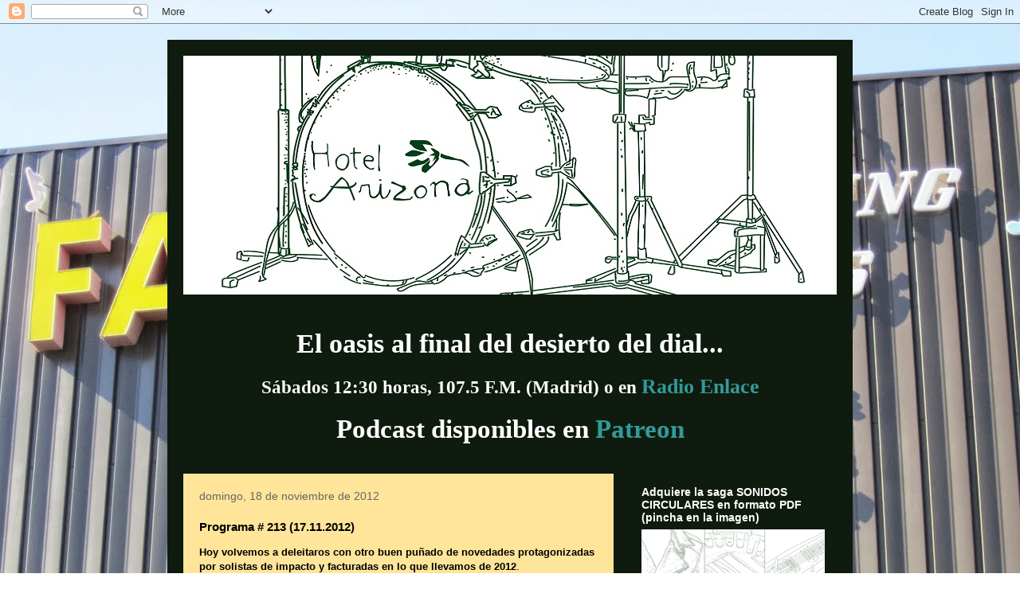

--- FILE ---
content_type: text/html; charset=UTF-8
request_url: https://hotelarizonaradioenlace.blogspot.com/2012/11/programa-213-17112012.html
body_size: 26957
content:
<!DOCTYPE html>
<html class='v2' dir='ltr' lang='es'>
<head>
<link href='https://www.blogger.com/static/v1/widgets/335934321-css_bundle_v2.css' rel='stylesheet' type='text/css'/>
<meta content='width=1100' name='viewport'/>
<meta content='text/html; charset=UTF-8' http-equiv='Content-Type'/>
<meta content='blogger' name='generator'/>
<link href='https://hotelarizonaradioenlace.blogspot.com/favicon.ico' rel='icon' type='image/x-icon'/>
<link href='http://hotelarizonaradioenlace.blogspot.com/2012/11/programa-213-17112012.html' rel='canonical'/>
<link rel="alternate" type="application/atom+xml" title="HOTEL ARIZONA RADIO ENLACE - Atom" href="https://hotelarizonaradioenlace.blogspot.com/feeds/posts/default" />
<link rel="alternate" type="application/rss+xml" title="HOTEL ARIZONA RADIO ENLACE - RSS" href="https://hotelarizonaradioenlace.blogspot.com/feeds/posts/default?alt=rss" />
<link rel="service.post" type="application/atom+xml" title="HOTEL ARIZONA RADIO ENLACE - Atom" href="https://www.blogger.com/feeds/7537410534442035446/posts/default" />

<link rel="alternate" type="application/atom+xml" title="HOTEL ARIZONA RADIO ENLACE - Atom" href="https://hotelarizonaradioenlace.blogspot.com/feeds/8884859420944929363/comments/default" />
<!--Can't find substitution for tag [blog.ieCssRetrofitLinks]-->
<link href='https://blogger.googleusercontent.com/img/b/R29vZ2xl/AVvXsEhBzHU-tEXVd3LuoJoGIEVjPqv9mxIdTMFd38FZjyWdBpNKeBWlbPWcG6_N0EFY-lBe2QmZ0GAFrS0fRNI_9_no1vRk4xGOJ1ygOcMt7V7IPWZfbQdUpFX0m7AfQEerJOsZmIXLcAGFyTfh/s200/langhorne-cover.jpg' rel='image_src'/>
<meta content='http://hotelarizonaradioenlace.blogspot.com/2012/11/programa-213-17112012.html' property='og:url'/>
<meta content='Programa # 213 (17.11.2012)' property='og:title'/>
<meta content='Hoy volvemos a deleitaros con otro buen puñado de novedades protagonizadas por solistas de impacto y facturadas en lo que llevamos de 2012 ....' property='og:description'/>
<meta content='https://blogger.googleusercontent.com/img/b/R29vZ2xl/AVvXsEhBzHU-tEXVd3LuoJoGIEVjPqv9mxIdTMFd38FZjyWdBpNKeBWlbPWcG6_N0EFY-lBe2QmZ0GAFrS0fRNI_9_no1vRk4xGOJ1ygOcMt7V7IPWZfbQdUpFX0m7AfQEerJOsZmIXLcAGFyTfh/w1200-h630-p-k-no-nu/langhorne-cover.jpg' property='og:image'/>
<title>HOTEL ARIZONA RADIO ENLACE: Programa # 213 (17.11.2012)</title>
<style id='page-skin-1' type='text/css'><!--
/*
-----------------------------------------------
Blogger Template Style
Name:     Travel
Designer: Sookhee Lee
URL:      www.plyfly.net
----------------------------------------------- */
/* Variable definitions
====================
<Variable name="keycolor" description="Main Color" type="color" default="#539bcd"/>
<Group description="Page Text" selector="body">
<Variable name="body.font" description="Font" type="font"
default="normal normal 13px 'Trebuchet MS',Trebuchet,sans-serif"/>
<Variable name="body.text.color" description="Text Color" type="color" default="#bbbbbb"/>
</Group>
<Group description="Backgrounds" selector=".body-fauxcolumns-outer">
<Variable name="body.background.color" description="Outer Background" type="color" default="#539bcd"/>
<Variable name="content.background.color" description="Main Background" type="color" default="transparent"/>
</Group>
<Group description="Links" selector=".main-outer">
<Variable name="link.color" description="Link Color" type="color" default="#ff9900"/>
<Variable name="link.visited.color" description="Visited Color" type="color" default="#b87209"/>
<Variable name="link.hover.color" description="Hover Color" type="color" default="#ff9900"/>
</Group>
<Group description="Blog Title" selector=".header h1">
<Variable name="header.font" description="Font" type="font"
default="normal normal 60px 'Trebuchet MS',Trebuchet,sans-serif"/>
<Variable name="header.text.color" description="Text Color" type="color" default="#ffffff" />
</Group>
<Group description="Blog Description" selector=".header .description">
<Variable name="description.text.color" description="Description Color" type="color"
default="#000000" />
</Group>
<Group description="Tabs Text" selector=".tabs-inner .widget li a">
<Variable name="tabs.font" description="Font" type="font"
default="normal bold 16px 'Trebuchet MS',Trebuchet,sans-serif"/>
<Variable name="tabs.text.color" description="Text Color" type="color" default="#ffffff"/>
<Variable name="tabs.selected.text.color" description="Selected Color" type="color" default="#ffffff"/>
</Group>
<Group description="Tabs Background" selector=".tabs-outer .PageList">
<Variable name="tabs.background.color" description="Background Color" type="color" default="transparent"/>
<Variable name="tabs.selected.background.color" description="Selected Color" type="color" default="transparent"/>
</Group>
<Group description="Date Header" selector=".main-inner h2.date-header">
<Variable name="date.font" description="Font" type="font"
default="normal normal 14px 'Trebuchet MS',Trebuchet,sans-serif"/>
<Variable name="date.text.color" description="Text Color" type="color" default="#000000"/>
</Group>
<Group description="Post Title" selector="h3.post-title a">
<Variable name="post.title.font" description="Font" type="font"
default="normal bold 20px 'Trebuchet MS',Trebuchet,sans-serif"/>
<Variable name="post.title.text.color" description="Text Color" type="color"
default="#ffffff"/>
</Group>
<Group description="Post Background" selector=".column-center-inner">
<Variable name="post.background.color" description="Background Color" type="color"
default="transparent"/>
<Variable name="post.background.url" description="Post Background URL" type="url" default="none"/>
</Group>
<Group description="Gadget Title Color" selector="h2">
<Variable name="widget.title.font" description="Font" type="font"
default="normal bold 14px 'Trebuchet MS',Trebuchet,sans-serif"/>
<Variable name="widget.title.text.color" description="Title Color" type="color" default="#ffffff"/>
</Group>
<Group description="Gadget Text" selector=".footer-inner .widget, .sidebar .widget">
<Variable name="widget.font" description="Font" type="font"
default="normal normal 13px 'Trebuchet MS',Trebuchet,sans-serif"/>
<Variable name="widget.text.color" description="Text Color" type="color" default="#000000"/>
</Group>
<Group description="Gadget Links" selector=".sidebar .widget">
<Variable name="widget.link.color" description="Link Color" type="color" default="#000000"/>
<Variable name="widget.link.visited.color" description="Visited Color" type="color" default="#cc0000"/>
<Variable name="widget.alternate.text.color" description="Alternate Color" type="color" default="#ffffff"/>
</Group>
<Group description="Sidebar Background" selector=".column-left-inner .column-right-inner">
<Variable name="widget.outer.background.color" description="Background Color" type="color" default="transparent" />
<Variable name="widget.border.bevel.color" description="Bevel Color" type="color" default="transparent" />
</Group>
<Variable name="body.background" description="Body Background" type="background"
color="transparent" default="$(color) none repeat-x scroll top center"/>
<Variable name="content.background" description="Content Background" type="background"
color="#315d31" default="$(color) none repeat scroll top center"/>
<Variable name="comments.background" description="Comments Background" type="background"
default="#cccccc none repeat scroll top center"/>
<Variable name="content.imageBorder.top.space" description="Content Image Border Top Space" type="length" default="0" min="0" max="100px"/>
<Variable name="content.imageBorder.top" description="Content Image Border Top" type="url" default="none"/>
<Variable name="content.margin" description="Content Margin Top" type="length" default="20px" min="0" max="100px"/>
<Variable name="content.padding" description="Content Padding" type="length" default="20px" min="0" max="100px"/>
<Variable name="content.posts.padding" description="Posts Content Padding" type="length" default="10px" min="0" max="100px"/>
<Variable name="tabs.background.gradient" description="Tabs Background Gradient" type="url"
default="url(https://resources.blogblog.com/blogblog/data/1kt/travel/bg_black_50.png)"/>
<Variable name="tabs.selected.background.gradient" description="Tabs Selected Background Gradient" type="url"
default="url(https://resources.blogblog.com/blogblog/data/1kt/travel/bg_black_50.png)"/>
<Variable name="widget.outer.background.gradient" description="Sidebar Gradient" type="url"
default="url(https://resources.blogblog.com/blogblog/data/1kt/travel/bg_black_50.png)"/>
<Variable name="footer.background.gradient" description="Footer Background Gradient" type="url" default="none"/>
<Variable name="mobile.background.overlay" description="Mobile Background Overlay" type="string"
default="transparent none repeat scroll top left"/>
<Variable name="mobile.button.color" description="Mobile Button Color" type="color" default="#ffffff" />
<Variable name="startSide" description="Side where text starts in blog language" type="automatic" default="left"/>
<Variable name="endSide" description="Side where text ends in blog language" type="automatic" default="right"/>
*/
/* Content
----------------------------------------------- */
body {
font: normal normal 13px 'Trebuchet MS',Trebuchet,sans-serif;
color: #000000;
background: transparent url(//2.bp.blogspot.com/-fqM2HJZzYIE/Ui1u8BNevlI/AAAAAAAAGEA/E9S6ZRdAxX8/s0/fame.jpg) repeat fixed top center;
}
html body .region-inner {
min-width: 0;
max-width: 100%;
width: auto;
}
a:link {
text-decoration:none;
color: #6e4705;
}
a:visited {
text-decoration:none;
color: #cc0000;
}
a:hover {
text-decoration:underline;
color: #6e4705;
}
.content-outer .content-cap-top {
height: 0;
background: transparent none repeat-x scroll top center;
}
.content-outer {
margin: 0 auto;
padding-top: 20px;
}
.content-inner {
background: transparent url(//www.blogblog.com/1kt/travel/bg_black_70.png) repeat scroll top left;
background-position: left -0;
background-color: #315d31;
padding: 20px;
}
.main-inner .date-outer {
margin-bottom: 2em;
}
/* Header
----------------------------------------------- */
.header-inner .Header .titlewrapper,
.header-inner .Header .descriptionwrapper {
padding-left: 10px;
padding-right: 10px;
}
.Header h1 {
font: normal normal 60px 'Trebuchet MS',Trebuchet,sans-serif;
color: #ffffff;
}
.Header h1 a {
color: #ffffff;
}
.Header .description {
font-size: 130%;
}
/* Tabs
----------------------------------------------- */
.tabs-inner {
margin: 1em 0 0;
padding: 0;
}
.tabs-inner .section {
margin: 0;
}
.tabs-inner .widget ul {
padding: 0;
background: #75f23d url(https://resources.blogblog.com/blogblog/data/1kt/travel/bg_black_50.png) repeat scroll top center;
}
.tabs-inner .widget li {
border: none;
}
.tabs-inner .widget li a {
display: inline-block;
padding: 1em 1.5em;
color: #000000;
font: normal bold 16px 'Trebuchet MS',Trebuchet,sans-serif;
}
.tabs-inner .widget li.selected a,
.tabs-inner .widget li a:hover {
position: relative;
z-index: 1;
background: transparent url(https://resources.blogblog.com/blogblog/data/1kt/travel/bg_black_50.png) repeat scroll top center;
color: #ffffff;
}
/* Headings
----------------------------------------------- */
h2 {
font: normal bold 14px 'Trebuchet MS',Trebuchet,sans-serif;
color: #ffffff;
}
.main-inner h2.date-header {
font: normal normal 14px 'Trebuchet MS',Trebuchet,sans-serif;
color: #666666;
}
.footer-inner .widget h2,
.sidebar .widget h2 {
padding-bottom: .5em;
}
/* Main
----------------------------------------------- */
.main-inner {
padding: 20px 0;
}
.main-inner .column-center-inner {
padding: 20px 0;
}
.main-inner .column-center-inner .section {
margin: 0 20px;
}
.main-inner .column-right-inner {
margin-left: 20px;
}
.main-inner .fauxcolumn-right-outer .fauxcolumn-inner {
margin-left: 20px;
background: transparent none repeat scroll top left;
}
.main-inner .column-left-inner {
margin-right: 20px;
}
.main-inner .fauxcolumn-left-outer .fauxcolumn-inner {
margin-right: 20px;
background: transparent none repeat scroll top left;
}
.main-inner .column-left-inner,
.main-inner .column-right-inner {
padding: 15px 0;
}
/* Posts
----------------------------------------------- */
h3.post-title {
margin-top: 20px;
}
h3.post-title a {
font: normal bold 20px 'Trebuchet MS',Trebuchet,sans-serif;
color: #000000;
}
h3.post-title a:hover {
text-decoration: underline;
}
.main-inner .column-center-outer {
background: #ffe599 none repeat scroll top left;
_background-image: none;
}
.post-body {
line-height: 1.4;
position: relative;
}
.post-header {
margin: 0 0 1em;
line-height: 1.6;
}
.post-footer {
margin: .5em 0;
line-height: 1.6;
}
#blog-pager {
font-size: 140%;
}
#comments {
background: #cccccc none repeat scroll top center;
padding: 15px;
}
#comments .comment-author {
padding-top: 1.5em;
}
#comments h4,
#comments .comment-author a,
#comments .comment-timestamp a {
color: #000000;
}
#comments .comment-author:first-child {
padding-top: 0;
border-top: none;
}
.avatar-image-container {
margin: .2em 0 0;
}
/* Comments
----------------------------------------------- */
#comments a {
color: #000000;
}
.comments .comments-content .icon.blog-author {
background-repeat: no-repeat;
background-image: url([data-uri]);
}
.comments .comments-content .loadmore a {
border-top: 1px solid #000000;
border-bottom: 1px solid #000000;
}
.comments .comment-thread.inline-thread {
background: #ffe599;
}
.comments .continue {
border-top: 2px solid #000000;
}
/* Widgets
----------------------------------------------- */
.sidebar .widget {
border-bottom: 2px solid #ffffff;
padding-bottom: 10px;
margin: 10px 0;
}
.sidebar .widget:first-child {
margin-top: 0;
}
.sidebar .widget:last-child {
border-bottom: none;
margin-bottom: 0;
padding-bottom: 0;
}
.footer-inner .widget,
.sidebar .widget {
font: normal normal 13px 'Trebuchet MS',Trebuchet,sans-serif;
color: #c6c6c6;
}
.sidebar .widget a:link {
color: #c6c6c6;
text-decoration: none;
}
.sidebar .widget a:visited {
color: #6e4705;
}
.sidebar .widget a:hover {
color: #c6c6c6;
text-decoration: underline;
}
.footer-inner .widget a:link {
color: #6e4705;
text-decoration: none;
}
.footer-inner .widget a:visited {
color: #cc0000;
}
.footer-inner .widget a:hover {
color: #6e4705;
text-decoration: underline;
}
.widget .zippy {
color: #ffffff;
}
.footer-inner {
background: transparent none repeat scroll top center;
}
/* Mobile
----------------------------------------------- */
body.mobile  {
background-size: 100% auto;
}
body.mobile .AdSense {
margin: 0 -10px;
}
.mobile .body-fauxcolumn-outer {
background: transparent none repeat scroll top left;
}
.mobile .footer-inner .widget a:link {
color: #c6c6c6;
text-decoration: none;
}
.mobile .footer-inner .widget a:visited {
color: #6e4705;
}
.mobile-post-outer a {
color: #000000;
}
.mobile-link-button {
background-color: #6e4705;
}
.mobile-link-button a:link, .mobile-link-button a:visited {
color: #ffffff;
}
.mobile-index-contents {
color: #000000;
}
.mobile .tabs-inner .PageList .widget-content {
background: transparent url(https://resources.blogblog.com/blogblog/data/1kt/travel/bg_black_50.png) repeat scroll top center;
color: #ffffff;
}
.mobile .tabs-inner .PageList .widget-content .pagelist-arrow {
border-left: 1px solid #ffffff;
}

--></style>
<style id='template-skin-1' type='text/css'><!--
body {
min-width: 860px;
}
.content-outer, .content-fauxcolumn-outer, .region-inner {
min-width: 860px;
max-width: 860px;
_width: 860px;
}
.main-inner .columns {
padding-left: 0px;
padding-right: 280px;
}
.main-inner .fauxcolumn-center-outer {
left: 0px;
right: 280px;
/* IE6 does not respect left and right together */
_width: expression(this.parentNode.offsetWidth -
parseInt("0px") -
parseInt("280px") + 'px');
}
.main-inner .fauxcolumn-left-outer {
width: 0px;
}
.main-inner .fauxcolumn-right-outer {
width: 280px;
}
.main-inner .column-left-outer {
width: 0px;
right: 100%;
margin-left: -0px;
}
.main-inner .column-right-outer {
width: 280px;
margin-right: -280px;
}
#layout {
min-width: 0;
}
#layout .content-outer {
min-width: 0;
width: 800px;
}
#layout .region-inner {
min-width: 0;
width: auto;
}
body#layout div.add_widget {
padding: 8px;
}
body#layout div.add_widget a {
margin-left: 32px;
}
--></style>
<style>
    body {background-image:url(\/\/2.bp.blogspot.com\/-fqM2HJZzYIE\/Ui1u8BNevlI\/AAAAAAAAGEA\/E9S6ZRdAxX8\/s0\/fame.jpg);}
    
@media (max-width: 200px) { body {background-image:url(\/\/2.bp.blogspot.com\/-fqM2HJZzYIE\/Ui1u8BNevlI\/AAAAAAAAGEA\/E9S6ZRdAxX8\/w200\/fame.jpg);}}
@media (max-width: 400px) and (min-width: 201px) { body {background-image:url(\/\/2.bp.blogspot.com\/-fqM2HJZzYIE\/Ui1u8BNevlI\/AAAAAAAAGEA\/E9S6ZRdAxX8\/w400\/fame.jpg);}}
@media (max-width: 800px) and (min-width: 401px) { body {background-image:url(\/\/2.bp.blogspot.com\/-fqM2HJZzYIE\/Ui1u8BNevlI\/AAAAAAAAGEA\/E9S6ZRdAxX8\/w800\/fame.jpg);}}
@media (max-width: 1200px) and (min-width: 801px) { body {background-image:url(\/\/2.bp.blogspot.com\/-fqM2HJZzYIE\/Ui1u8BNevlI\/AAAAAAAAGEA\/E9S6ZRdAxX8\/w1200\/fame.jpg);}}
/* Last tag covers anything over one higher than the previous max-size cap. */
@media (min-width: 1201px) { body {background-image:url(\/\/2.bp.blogspot.com\/-fqM2HJZzYIE\/Ui1u8BNevlI\/AAAAAAAAGEA\/E9S6ZRdAxX8\/w1600\/fame.jpg);}}
  </style>
<link href='https://www.blogger.com/dyn-css/authorization.css?targetBlogID=7537410534442035446&amp;zx=6f16c96f-ea01-45ca-96df-5d4a35106fb6' media='none' onload='if(media!=&#39;all&#39;)media=&#39;all&#39;' rel='stylesheet'/><noscript><link href='https://www.blogger.com/dyn-css/authorization.css?targetBlogID=7537410534442035446&amp;zx=6f16c96f-ea01-45ca-96df-5d4a35106fb6' rel='stylesheet'/></noscript>
<meta name='google-adsense-platform-account' content='ca-host-pub-1556223355139109'/>
<meta name='google-adsense-platform-domain' content='blogspot.com'/>

</head>
<body class='loading'>
<div class='navbar section' id='navbar' name='Barra de navegación'><div class='widget Navbar' data-version='1' id='Navbar1'><script type="text/javascript">
    function setAttributeOnload(object, attribute, val) {
      if(window.addEventListener) {
        window.addEventListener('load',
          function(){ object[attribute] = val; }, false);
      } else {
        window.attachEvent('onload', function(){ object[attribute] = val; });
      }
    }
  </script>
<div id="navbar-iframe-container"></div>
<script type="text/javascript" src="https://apis.google.com/js/platform.js"></script>
<script type="text/javascript">
      gapi.load("gapi.iframes:gapi.iframes.style.bubble", function() {
        if (gapi.iframes && gapi.iframes.getContext) {
          gapi.iframes.getContext().openChild({
              url: 'https://www.blogger.com/navbar/7537410534442035446?po\x3d8884859420944929363\x26origin\x3dhttps://hotelarizonaradioenlace.blogspot.com',
              where: document.getElementById("navbar-iframe-container"),
              id: "navbar-iframe"
          });
        }
      });
    </script><script type="text/javascript">
(function() {
var script = document.createElement('script');
script.type = 'text/javascript';
script.src = '//pagead2.googlesyndication.com/pagead/js/google_top_exp.js';
var head = document.getElementsByTagName('head')[0];
if (head) {
head.appendChild(script);
}})();
</script>
</div></div>
<div class='body-fauxcolumns'>
<div class='fauxcolumn-outer body-fauxcolumn-outer'>
<div class='cap-top'>
<div class='cap-left'></div>
<div class='cap-right'></div>
</div>
<div class='fauxborder-left'>
<div class='fauxborder-right'></div>
<div class='fauxcolumn-inner'>
</div>
</div>
<div class='cap-bottom'>
<div class='cap-left'></div>
<div class='cap-right'></div>
</div>
</div>
</div>
<div class='content'>
<div class='content-fauxcolumns'>
<div class='fauxcolumn-outer content-fauxcolumn-outer'>
<div class='cap-top'>
<div class='cap-left'></div>
<div class='cap-right'></div>
</div>
<div class='fauxborder-left'>
<div class='fauxborder-right'></div>
<div class='fauxcolumn-inner'>
</div>
</div>
<div class='cap-bottom'>
<div class='cap-left'></div>
<div class='cap-right'></div>
</div>
</div>
</div>
<div class='content-outer'>
<div class='content-cap-top cap-top'>
<div class='cap-left'></div>
<div class='cap-right'></div>
</div>
<div class='fauxborder-left content-fauxborder-left'>
<div class='fauxborder-right content-fauxborder-right'></div>
<div class='content-inner'>
<header>
<div class='header-outer'>
<div class='header-cap-top cap-top'>
<div class='cap-left'></div>
<div class='cap-right'></div>
</div>
<div class='fauxborder-left header-fauxborder-left'>
<div class='fauxborder-right header-fauxborder-right'></div>
<div class='region-inner header-inner'>
<div class='header section' id='header' name='Cabecera'><div class='widget Header' data-version='1' id='Header1'>
<div id='header-inner'>
<a href='https://hotelarizonaradioenlace.blogspot.com/' style='display: block'>
<img alt='HOTEL ARIZONA RADIO ENLACE' height='300px; ' id='Header1_headerimg' src='https://blogger.googleusercontent.com/img/b/R29vZ2xl/AVvXsEjnMO7cQyXastc2jXDSkjpUAk2S-aapf4EAuxhOkEfkuRsqYYt_NcnSGvJ3-1M3OYq32faVkC6NzZqLyNbfDgs7f4gPLTdTKFQ3tPpLUAk6ufxCeHWKI27Zt-JsTaiEWIknB2Rf6apw15U/s820/ex_libris_hotel_arizona_recortado+820x300+%282%29.jpg' style='display: block' width='820px; '/>
</a>
<div class='descriptionwrapper'>
<p class='description'><span>
</span></p>
</div>
</div>
</div></div>
</div>
</div>
<div class='header-cap-bottom cap-bottom'>
<div class='cap-left'></div>
<div class='cap-right'></div>
</div>
</div>
</header>
<div class='tabs-outer'>
<div class='tabs-cap-top cap-top'>
<div class='cap-left'></div>
<div class='cap-right'></div>
</div>
<div class='fauxborder-left tabs-fauxborder-left'>
<div class='fauxborder-right tabs-fauxborder-right'></div>
<div class='region-inner tabs-inner'>
<div class='tabs section' id='crosscol' name='Multicolumnas'><div class='widget HTML' data-version='1' id='HTML3'>
<div class='widget-content'>
<p align=center><span style="font-family:verdana;font-size:260%;color:#ffffff;"><span style="font-weight:bold;">El oasis al final del desierto del dial...</span></span><div>

<p align=center><span style="font-weight:bold;"><span style="font-family:verdana;"><span style="font-size:180%;"><span style="color:#ffffff;">Sábados 12:30 horas, 107.5 F.M. (Madrid) o en</span> </span></span><a href="http://radioenlace.org.es/"><span style="font-family:verdana;font-size:200%;color:#339999;">Radio Enlace</span></a></span></p></div></p>

<p align=center><span style="font-weight:bold;"><span style="font-family:verdana;"><span style="font-size:250%;"><span style="color:#ffffff;">Podcast disponibles en </span> </span></span><a href="https://www.patreon.com/c/hotelarizona"><span style="font-family:verdana;font-size:250%;color:#339999;">Patreon</span></a></span></p>
</div>
<div class='clear'></div>
</div></div>
<div class='tabs no-items section' id='crosscol-overflow' name='Cross-Column 2'></div>
</div>
</div>
<div class='tabs-cap-bottom cap-bottom'>
<div class='cap-left'></div>
<div class='cap-right'></div>
</div>
</div>
<div class='main-outer'>
<div class='main-cap-top cap-top'>
<div class='cap-left'></div>
<div class='cap-right'></div>
</div>
<div class='fauxborder-left main-fauxborder-left'>
<div class='fauxborder-right main-fauxborder-right'></div>
<div class='region-inner main-inner'>
<div class='columns fauxcolumns'>
<div class='fauxcolumn-outer fauxcolumn-center-outer'>
<div class='cap-top'>
<div class='cap-left'></div>
<div class='cap-right'></div>
</div>
<div class='fauxborder-left'>
<div class='fauxborder-right'></div>
<div class='fauxcolumn-inner'>
</div>
</div>
<div class='cap-bottom'>
<div class='cap-left'></div>
<div class='cap-right'></div>
</div>
</div>
<div class='fauxcolumn-outer fauxcolumn-left-outer'>
<div class='cap-top'>
<div class='cap-left'></div>
<div class='cap-right'></div>
</div>
<div class='fauxborder-left'>
<div class='fauxborder-right'></div>
<div class='fauxcolumn-inner'>
</div>
</div>
<div class='cap-bottom'>
<div class='cap-left'></div>
<div class='cap-right'></div>
</div>
</div>
<div class='fauxcolumn-outer fauxcolumn-right-outer'>
<div class='cap-top'>
<div class='cap-left'></div>
<div class='cap-right'></div>
</div>
<div class='fauxborder-left'>
<div class='fauxborder-right'></div>
<div class='fauxcolumn-inner'>
</div>
</div>
<div class='cap-bottom'>
<div class='cap-left'></div>
<div class='cap-right'></div>
</div>
</div>
<!-- corrects IE6 width calculation -->
<div class='columns-inner'>
<div class='column-center-outer'>
<div class='column-center-inner'>
<div class='main section' id='main' name='Principal'><div class='widget Blog' data-version='1' id='Blog1'>
<div class='blog-posts hfeed'>

          <div class="date-outer">
        
<h2 class='date-header'><span>domingo, 18 de noviembre de 2012</span></h2>

          <div class="date-posts">
        
<div class='post-outer'>
<div class='post hentry uncustomized-post-template' itemprop='blogPost' itemscope='itemscope' itemtype='http://schema.org/BlogPosting'>
<meta content='https://blogger.googleusercontent.com/img/b/R29vZ2xl/AVvXsEhBzHU-tEXVd3LuoJoGIEVjPqv9mxIdTMFd38FZjyWdBpNKeBWlbPWcG6_N0EFY-lBe2QmZ0GAFrS0fRNI_9_no1vRk4xGOJ1ygOcMt7V7IPWZfbQdUpFX0m7AfQEerJOsZmIXLcAGFyTfh/s200/langhorne-cover.jpg' itemprop='image_url'/>
<meta content='7537410534442035446' itemprop='blogId'/>
<meta content='8884859420944929363' itemprop='postId'/>
<a name='8884859420944929363'></a>
<h3 class='post-title entry-title' itemprop='name'>
Programa # 213 (17.11.2012)
</h3>
<div class='post-header'>
<div class='post-header-line-1'></div>
</div>
<div class='post-body entry-content' id='post-body-8884859420944929363' itemprop='description articleBody'>
<b>Hoy volvemos a deleitaros con otro buen puñado de novedades protagonizadas por solistas de impacto y facturadas en lo que llevamos de 2012</b>.<br />
<br />
<div class="separator" style="clear: both; text-align: center;">
</div>
<div class="separator" style="clear: both; text-align: center;">
</div>
<div class="separator" style="clear: both; text-align: center;">
<a href="https://blogger.googleusercontent.com/img/b/R29vZ2xl/AVvXsEhBzHU-tEXVd3LuoJoGIEVjPqv9mxIdTMFd38FZjyWdBpNKeBWlbPWcG6_N0EFY-lBe2QmZ0GAFrS0fRNI_9_no1vRk4xGOJ1ygOcMt7V7IPWZfbQdUpFX0m7AfQEerJOsZmIXLcAGFyTfh/s1600/langhorne-cover.jpg" imageanchor="1" style="clear: left; float: left; margin-bottom: 1em; margin-right: 1em;"><img border="0" height="200" src="https://blogger.googleusercontent.com/img/b/R29vZ2xl/AVvXsEhBzHU-tEXVd3LuoJoGIEVjPqv9mxIdTMFd38FZjyWdBpNKeBWlbPWcG6_N0EFY-lBe2QmZ0GAFrS0fRNI_9_no1vRk4xGOJ1ygOcMt7V7IPWZfbQdUpFX0m7AfQEerJOsZmIXLcAGFyTfh/s200/langhorne-cover.jpg" width="200" /></a></div>
<b>"Hey Dreamer"</b><b><span style="text-indent: -18pt;"><span style="font-weight: normal;"> </span></span></b><b style="text-indent: -18pt;"><span style="font-weight: normal;">NEIL HALSTEAD</span></b><br />
<b style="text-indent: -18pt;"><span style="font-weight: normal;">extraída de "Palindrome Hunches" (2012)</span></b><br />
<b>"Magical Day"&nbsp;</b>RICHARD JAMES<br />
<b>"Baby Blue"&nbsp;</b>RICHARD JAMES<br />
ambas extraídas de "Pictures In The Morning" (2012)<br />
<b>"I Can Take All This" </b>JAMES YORKSTON<br />
extraída de "I Was A Cat From A Book" (2012)<br />
<b>"Trouble Town"</b> JAKE BUGG <br />
extraída de "Jake Bugg" (2012) <br />
<a href="https://blogger.googleusercontent.com/img/b/R29vZ2xl/AVvXsEgFnO3B7JvAMe46yH5a-1DJC-PjukKioS_3o6qOODgpRom9Z33B3FkJjchBke59ZNlDGoIOmlRtN5aqbe5sxhBbxtGdEpIvH8m3s0SIFlmT6NZJwq5nWq92o_9WRM0rJzT2kLPZdLjLrewj/s1600/angus-stone-broken-brights.jpg" imageanchor="1" style="clear: right; float: right; margin-bottom: 1em; margin-left: 1em;"><img border="0" height="200" src="https://blogger.googleusercontent.com/img/b/R29vZ2xl/AVvXsEgFnO3B7JvAMe46yH5a-1DJC-PjukKioS_3o6qOODgpRom9Z33B3FkJjchBke59ZNlDGoIOmlRtN5aqbe5sxhBbxtGdEpIvH8m3s0SIFlmT6NZJwq5nWq92o_9WRM0rJzT2kLPZdLjLrewj/s200/angus-stone-broken-brights.jpg" width="200" /></a><b>"Great Divide" </b>LANGHORNE SLIM &amp; THE LAW<br />
<b>"Bad Luck" </b>LANGHORNE SLIM &amp; THE LAW<br />
<b>"Someday"</b> LANGHORNE SLIM &amp; THE LAW<br />
<b>"Found My Heart"</b> LANGHORNE SLIM &amp; THE LAW&nbsp; <br />
todas extraídas de "The Way We Move" (2012) <br />
<b>"The Blue Door" </b>ANGUS STONE<br />
<b>"The Wolf And The Butler"</b> ANGUS STONE<br />
<a href="https://blogger.googleusercontent.com/img/b/R29vZ2xl/AVvXsEj2aVi6vly0BQ2HZi8QwWl77XQUQti9mrp9sja_BIH-9kkHhFsfMKwvH2W_LNKiGGMPoGJb_qaUF6qLGtU_gVstYfly3fYEPmIQY7K9sevgg_SyRgjSETw5Y9cOI-i0p-AKbP75dm_jCwLD/s1600/Lawrence-Arabia-The-Sparrow-cover-large-400x400.jpg" imageanchor="1" style="clear: left; float: left; margin-bottom: 1em; margin-right: 1em;"><img border="0" height="200" src="https://blogger.googleusercontent.com/img/b/R29vZ2xl/AVvXsEj2aVi6vly0BQ2HZi8QwWl77XQUQti9mrp9sja_BIH-9kkHhFsfMKwvH2W_LNKiGGMPoGJb_qaUF6qLGtU_gVstYfly3fYEPmIQY7K9sevgg_SyRgjSETw5Y9cOI-i0p-AKbP75dm_jCwLD/s200/Lawrence-Arabia-The-Sparrow-cover-large-400x400.jpg" width="200" /></a>todas extraídas de "Broken Brights" (2012)<br />
<b>"</b><b>Jack K."</b> KEVIN TIHISTA'S RED TERROR<br />
<b>"Country Road</b><b>"</b>&nbsp; KEVIN TIHISTA'S RED TERROR<br />
ambas extraídas de "On This Dark Street" (2012)<br />
<b>"The Listening Times" </b>LAWRENCE ARABIA<br />
<b>"Travelling Shoes"</b> LAWRENCE ARABIA<br />
todas extraídas de "The Sparrow" (2012) <br />
<b>"Caroline" </b>KELLEY STOLTZ<br />
<a href="https://blogger.googleusercontent.com/img/b/R29vZ2xl/AVvXsEj62hu2L0bqjjF-wafR7v77ro2CFpkwqMbkpHaqCHmt3k1ud76xOECp79F2VfFgV08U6V-KEJO1LniYJBrwa0KDPkHznuUPss1nVwQAu6HoNwGJlMjoQVmOPaIRKyLhW22tBb3yejMbI46B/s1600/oberonrose.jpg" imageanchor="1" style="clear: right; float: right; margin-bottom: 1em; margin-left: 1em;"><img border="0" src="https://blogger.googleusercontent.com/img/b/R29vZ2xl/AVvXsEj62hu2L0bqjjF-wafR7v77ro2CFpkwqMbkpHaqCHmt3k1ud76xOECp79F2VfFgV08U6V-KEJO1LniYJBrwa0KDPkHznuUPss1nVwQAu6HoNwGJlMjoQVmOPaIRKyLhW22tBb3yejMbI46B/s1600/oberonrose.jpg" /></a>extraída del single "Two Imaginary Girls" (2012)<br />
<b>"Young Goodman Brown"</b> OBERON ROSE<br />
<b>"Of Life Divine" </b>OBERON ROSE<br />
todas extraídas de "Wunjo" (2012)<br />
<b>"Aeroplane"</b> LE SHEIK<br />
<b>"Just Looking To My Eyes" </b>LE SHEIK <br />
ambas extraídas de "Like It Belongs To Somebody Else" (2012)<b><span lang="EN-US"> </span></b><br />
<a href="https://blogger.googleusercontent.com/img/b/R29vZ2xl/AVvXsEgbmshSF4b0XvJJSwcxD6GiiPcJDXu8M2klzElCyqGV5n48PSQtf42q3hv1KHlNcWNWO78AaAiUuTIOS7uzwylKY54UAuJfO1zPRKKlp9kJftHD5VKfDF2UtZHRHY5a42UA5BgQyWx6cn2P/s1600/cohen.jpg" imageanchor="1" style="clear: left; float: left; margin-bottom: 1em; margin-right: 1em;"><img border="0" height="200" src="https://blogger.googleusercontent.com/img/b/R29vZ2xl/AVvXsEgbmshSF4b0XvJJSwcxD6GiiPcJDXu8M2klzElCyqGV5n48PSQtf42q3hv1KHlNcWNWO78AaAiUuTIOS7uzwylKY54UAuJfO1zPRKKlp9kJftHD5VKfDF2UtZHRHY5a42UA5BgQyWx6cn2P/s200/cohen.jpg" width="200" /></a><b><span lang="EN-US">"Rollercoaster Rider" </span></b><span lang="EN-US">CHRIS COHEN</span><br />
<b><span lang="EN-US">"Optimist High" </span></b><span lang="EN-US">CHRIS COHEN</span><br />
<span lang="EN-US">ambas extraídas de "Overgrown Path" (2012)&nbsp;</span><b><span lang="EN-US"> </span></b><br />
<b>"Lillian, I Love You"</b> ADAM LEONARD<br />
extraída de "Nature Recordings" (2012)<br />
<b>"</b><b></b><b>Big Shot</b><b>"&nbsp;</b>Dr. JOHN<br />
<b>"God's Sure Good</b><b>"&nbsp;</b>Dr. JOHN<br />
ambas extraídas de "Locked Down" (2012)<br />
<b><span lang="EN-US">"Some Kind Of Velvet Sunday" </span></b><span lang="EN-US">PETER BUCK</span><br />
<span lang="EN-US">extraída de "Peter Buck" (2012)</span><br />
<br />
<table align="center" cellpadding="0" cellspacing="0" class="tr-caption-container" style="margin-left: auto; margin-right: auto; text-align: center;"><tbody>
<tr><td style="text-align: center;"><a href="https://blogger.googleusercontent.com/img/b/R29vZ2xl/AVvXsEi5WZkGEdZE6rpJCgUuray5jrud9rbXvzxfNDQdnREloJeNphEljpgZ8HvtO3zoaHoUI1Mu6nOmM4XcbRCTSfTm04eDo1v73KNdjQ0mUaU_PiP7g9JbVcUKeXkK9KJG6sriW0axoSs4BFxM/s1600/richard-james.jpg" imageanchor="1" style="margin-left: auto; margin-right: auto;"><img border="0" height="266" src="https://blogger.googleusercontent.com/img/b/R29vZ2xl/AVvXsEi5WZkGEdZE6rpJCgUuray5jrud9rbXvzxfNDQdnREloJeNphEljpgZ8HvtO3zoaHoUI1Mu6nOmM4XcbRCTSfTm04eDo1v73KNdjQ0mUaU_PiP7g9JbVcUKeXkK9KJG6sriW0axoSs4BFxM/s400/richard-james.jpg" width="400" /></a></td></tr>
<tr><td class="tr-caption" style="text-align: center;">Rodeados por Richard James. </td></tr>
</tbody></table>
<br />
<div style="text-align: left;">
&nbsp;<b><span style="color: red;"><span style="background-color: white;"><a href="http://hotelarizona.podomatic.com/entry/2012-11-17T06_00_00-08_00">ESCUCHA Y/O DESCARGA (Listen or download):</a></span></span></b></div>
<div style="text-align: left;">
</div>
<br />
<iframe allowfullscreen="allowfullscreen" frameborder="0" height="85" marginheight="0" marginwidth="0" scrolling="no" src="http://hotelarizona.podomatic.com/embed/frame/posting/2012-11-17T06_00_00-08_00?json_url=http%3A%2F%2Fhotelarizona.podomatic.com%2Fentry%2Fembed_params%2F2012-11-17T06_00_00-08_00%3Fcolor%3D43bee7%26autoPlay%3Dfalse%26width%3D300%26height%3D85%26objembed%3D0" width="300"></iframe><br />
<br />
<br />
<div style='clear: both;'></div>
</div>
<div class='post-footer'>
<div class='post-footer-line post-footer-line-1'>
<span class='post-author vcard'>
Publicado por
<span class='fn' itemprop='author' itemscope='itemscope' itemtype='http://schema.org/Person'>
<span itemprop='name'>Hotel Arizona</span>
</span>
</span>
<span class='post-timestamp'>
en
<meta content='http://hotelarizonaradioenlace.blogspot.com/2012/11/programa-213-17112012.html' itemprop='url'/>
<a class='timestamp-link' href='https://hotelarizonaradioenlace.blogspot.com/2012/11/programa-213-17112012.html' rel='bookmark' title='permanent link'><abbr class='published' itemprop='datePublished' title='2012-11-18T13:25:00+01:00'>13:25</abbr></a>
</span>
<span class='post-comment-link'>
</span>
<span class='post-icons'>
<span class='item-control blog-admin pid-1133869568'>
<a href='https://www.blogger.com/post-edit.g?blogID=7537410534442035446&postID=8884859420944929363&from=pencil' title='Editar entrada'>
<img alt='' class='icon-action' height='18' src='https://resources.blogblog.com/img/icon18_edit_allbkg.gif' width='18'/>
</a>
</span>
</span>
<div class='post-share-buttons goog-inline-block'>
<a class='goog-inline-block share-button sb-email' href='https://www.blogger.com/share-post.g?blogID=7537410534442035446&postID=8884859420944929363&target=email' target='_blank' title='Enviar por correo electrónico'><span class='share-button-link-text'>Enviar por correo electrónico</span></a><a class='goog-inline-block share-button sb-blog' href='https://www.blogger.com/share-post.g?blogID=7537410534442035446&postID=8884859420944929363&target=blog' onclick='window.open(this.href, "_blank", "height=270,width=475"); return false;' target='_blank' title='Escribe un blog'><span class='share-button-link-text'>Escribe un blog</span></a><a class='goog-inline-block share-button sb-twitter' href='https://www.blogger.com/share-post.g?blogID=7537410534442035446&postID=8884859420944929363&target=twitter' target='_blank' title='Compartir en X'><span class='share-button-link-text'>Compartir en X</span></a><a class='goog-inline-block share-button sb-facebook' href='https://www.blogger.com/share-post.g?blogID=7537410534442035446&postID=8884859420944929363&target=facebook' onclick='window.open(this.href, "_blank", "height=430,width=640"); return false;' target='_blank' title='Compartir con Facebook'><span class='share-button-link-text'>Compartir con Facebook</span></a><a class='goog-inline-block share-button sb-pinterest' href='https://www.blogger.com/share-post.g?blogID=7537410534442035446&postID=8884859420944929363&target=pinterest' target='_blank' title='Compartir en Pinterest'><span class='share-button-link-text'>Compartir en Pinterest</span></a>
</div>
</div>
<div class='post-footer-line post-footer-line-2'>
<span class='post-labels'>
</span>
</div>
<div class='post-footer-line post-footer-line-3'>
<span class='post-location'>
</span>
</div>
</div>
</div>
<div class='comments' id='comments'>
<a name='comments'></a>
<h4>2 comentarios:</h4>
<div class='comments-content'>
<script async='async' src='' type='text/javascript'></script>
<script type='text/javascript'>
    (function() {
      var items = null;
      var msgs = null;
      var config = {};

// <![CDATA[
      var cursor = null;
      if (items && items.length > 0) {
        cursor = parseInt(items[items.length - 1].timestamp) + 1;
      }

      var bodyFromEntry = function(entry) {
        var text = (entry &&
                    ((entry.content && entry.content.$t) ||
                     (entry.summary && entry.summary.$t))) ||
            '';
        if (entry && entry.gd$extendedProperty) {
          for (var k in entry.gd$extendedProperty) {
            if (entry.gd$extendedProperty[k].name == 'blogger.contentRemoved') {
              return '<span class="deleted-comment">' + text + '</span>';
            }
          }
        }
        return text;
      }

      var parse = function(data) {
        cursor = null;
        var comments = [];
        if (data && data.feed && data.feed.entry) {
          for (var i = 0, entry; entry = data.feed.entry[i]; i++) {
            var comment = {};
            // comment ID, parsed out of the original id format
            var id = /blog-(\d+).post-(\d+)/.exec(entry.id.$t);
            comment.id = id ? id[2] : null;
            comment.body = bodyFromEntry(entry);
            comment.timestamp = Date.parse(entry.published.$t) + '';
            if (entry.author && entry.author.constructor === Array) {
              var auth = entry.author[0];
              if (auth) {
                comment.author = {
                  name: (auth.name ? auth.name.$t : undefined),
                  profileUrl: (auth.uri ? auth.uri.$t : undefined),
                  avatarUrl: (auth.gd$image ? auth.gd$image.src : undefined)
                };
              }
            }
            if (entry.link) {
              if (entry.link[2]) {
                comment.link = comment.permalink = entry.link[2].href;
              }
              if (entry.link[3]) {
                var pid = /.*comments\/default\/(\d+)\?.*/.exec(entry.link[3].href);
                if (pid && pid[1]) {
                  comment.parentId = pid[1];
                }
              }
            }
            comment.deleteclass = 'item-control blog-admin';
            if (entry.gd$extendedProperty) {
              for (var k in entry.gd$extendedProperty) {
                if (entry.gd$extendedProperty[k].name == 'blogger.itemClass') {
                  comment.deleteclass += ' ' + entry.gd$extendedProperty[k].value;
                } else if (entry.gd$extendedProperty[k].name == 'blogger.displayTime') {
                  comment.displayTime = entry.gd$extendedProperty[k].value;
                }
              }
            }
            comments.push(comment);
          }
        }
        return comments;
      };

      var paginator = function(callback) {
        if (hasMore()) {
          var url = config.feed + '?alt=json&v=2&orderby=published&reverse=false&max-results=50';
          if (cursor) {
            url += '&published-min=' + new Date(cursor).toISOString();
          }
          window.bloggercomments = function(data) {
            var parsed = parse(data);
            cursor = parsed.length < 50 ? null
                : parseInt(parsed[parsed.length - 1].timestamp) + 1
            callback(parsed);
            window.bloggercomments = null;
          }
          url += '&callback=bloggercomments';
          var script = document.createElement('script');
          script.type = 'text/javascript';
          script.src = url;
          document.getElementsByTagName('head')[0].appendChild(script);
        }
      };
      var hasMore = function() {
        return !!cursor;
      };
      var getMeta = function(key, comment) {
        if ('iswriter' == key) {
          var matches = !!comment.author
              && comment.author.name == config.authorName
              && comment.author.profileUrl == config.authorUrl;
          return matches ? 'true' : '';
        } else if ('deletelink' == key) {
          return config.baseUri + '/comment/delete/'
               + config.blogId + '/' + comment.id;
        } else if ('deleteclass' == key) {
          return comment.deleteclass;
        }
        return '';
      };

      var replybox = null;
      var replyUrlParts = null;
      var replyParent = undefined;

      var onReply = function(commentId, domId) {
        if (replybox == null) {
          // lazily cache replybox, and adjust to suit this style:
          replybox = document.getElementById('comment-editor');
          if (replybox != null) {
            replybox.height = '250px';
            replybox.style.display = 'block';
            replyUrlParts = replybox.src.split('#');
          }
        }
        if (replybox && (commentId !== replyParent)) {
          replybox.src = '';
          document.getElementById(domId).insertBefore(replybox, null);
          replybox.src = replyUrlParts[0]
              + (commentId ? '&parentID=' + commentId : '')
              + '#' + replyUrlParts[1];
          replyParent = commentId;
        }
      };

      var hash = (window.location.hash || '#').substring(1);
      var startThread, targetComment;
      if (/^comment-form_/.test(hash)) {
        startThread = hash.substring('comment-form_'.length);
      } else if (/^c[0-9]+$/.test(hash)) {
        targetComment = hash.substring(1);
      }

      // Configure commenting API:
      var configJso = {
        'maxDepth': config.maxThreadDepth
      };
      var provider = {
        'id': config.postId,
        'data': items,
        'loadNext': paginator,
        'hasMore': hasMore,
        'getMeta': getMeta,
        'onReply': onReply,
        'rendered': true,
        'initComment': targetComment,
        'initReplyThread': startThread,
        'config': configJso,
        'messages': msgs
      };

      var render = function() {
        if (window.goog && window.goog.comments) {
          var holder = document.getElementById('comment-holder');
          window.goog.comments.render(holder, provider);
        }
      };

      // render now, or queue to render when library loads:
      if (window.goog && window.goog.comments) {
        render();
      } else {
        window.goog = window.goog || {};
        window.goog.comments = window.goog.comments || {};
        window.goog.comments.loadQueue = window.goog.comments.loadQueue || [];
        window.goog.comments.loadQueue.push(render);
      }
    })();
// ]]>
  </script>
<div id='comment-holder'>
<div class="comment-thread toplevel-thread"><ol id="top-ra"><li class="comment" id="c5222523849871417271"><div class="avatar-image-container"><img src="//blogger.googleusercontent.com/img/b/R29vZ2xl/AVvXsEhj2UZY1HycswryNBDY3Ry7uammkwrptGV-9m7C7WQRJF_h-YY34S5wdBQfYR6lmVDMHiab-5aa0OtRz5UcR4axkBHleVePGzFViHQpzBFCUvjtRifSjqF5QS3Q6hP4Mg/s45-c/calavoinas+final.jpg" alt=""/></div><div class="comment-block"><div class="comment-header"><cite class="user"><a href="https://www.blogger.com/profile/00845886375802224773" rel="nofollow">jose kortozirkuito</a></cite><span class="icon user "></span><span class="datetime secondary-text"><a rel="nofollow" href="https://hotelarizonaradioenlace.blogspot.com/2012/11/programa-213-17112012.html?showComment=1361621666201#c5222523849871417271">23 de febrero de 2013 a las 13:14</a></span></div><p class="comment-content">Vaya temazo el de Angus Stone,<br>Los programas tarde pero los voy escuchando.<br>Saludos<br></p><span class="comment-actions secondary-text"><a class="comment-reply" target="_self" data-comment-id="5222523849871417271">Responder</a><span class="item-control blog-admin blog-admin pid-710283053"><a target="_self" href="https://www.blogger.com/comment/delete/7537410534442035446/5222523849871417271">Eliminar</a></span></span></div><div class="comment-replies"><div id="c5222523849871417271-rt" class="comment-thread inline-thread hidden"><span class="thread-toggle thread-expanded"><span class="thread-arrow"></span><span class="thread-count"><a target="_self">Respuestas</a></span></span><ol id="c5222523849871417271-ra" class="thread-chrome thread-expanded"><div></div><div id="c5222523849871417271-continue" class="continue"><a class="comment-reply" target="_self" data-comment-id="5222523849871417271">Responder</a></div></ol></div></div><div class="comment-replybox-single" id="c5222523849871417271-ce"></div></li><li class="comment" id="c4136541401784262878"><div class="avatar-image-container"><img src="//blogger.googleusercontent.com/img/b/R29vZ2xl/AVvXsEgE8cvKJL8opG4t-xbNk32GxAqotyqyv60hhLredq5QjzaDx0c2ztTQOLrIKUhHbGDVUZr3hdoHtYT7bkImI-UF5jPshdIXe29dHcagFpW5gefe3i7a1k8wt1u6d696qA/s45-c/xtc+generals+and+majors+whistling+1.jpg" alt=""/></div><div class="comment-block"><div class="comment-header"><cite class="user"><a href="https://www.blogger.com/profile/14880840010094407326" rel="nofollow">Hotel Arizona</a></cite><span class="icon user blog-author"></span><span class="datetime secondary-text"><a rel="nofollow" href="https://hotelarizonaradioenlace.blogspot.com/2012/11/programa-213-17112012.html?showComment=1361629146296#c4136541401784262878">23 de febrero de 2013 a las 15:19</a></span></div><p class="comment-content">A mi también me lo parece Jose y el disco al completo esta genial también. </p><span class="comment-actions secondary-text"><a class="comment-reply" target="_self" data-comment-id="4136541401784262878">Responder</a><span class="item-control blog-admin blog-admin pid-1133869568"><a target="_self" href="https://www.blogger.com/comment/delete/7537410534442035446/4136541401784262878">Eliminar</a></span></span></div><div class="comment-replies"><div id="c4136541401784262878-rt" class="comment-thread inline-thread hidden"><span class="thread-toggle thread-expanded"><span class="thread-arrow"></span><span class="thread-count"><a target="_self">Respuestas</a></span></span><ol id="c4136541401784262878-ra" class="thread-chrome thread-expanded"><div></div><div id="c4136541401784262878-continue" class="continue"><a class="comment-reply" target="_self" data-comment-id="4136541401784262878">Responder</a></div></ol></div></div><div class="comment-replybox-single" id="c4136541401784262878-ce"></div></li></ol><div id="top-continue" class="continue"><a class="comment-reply" target="_self">Añadir comentario</a></div><div class="comment-replybox-thread" id="top-ce"></div><div class="loadmore hidden" data-post-id="8884859420944929363"><a target="_self">Cargar más...</a></div></div>
</div>
</div>
<p class='comment-footer'>
<div class='comment-form'>
<a name='comment-form'></a>
<p>
</p>
<a href='https://www.blogger.com/comment/frame/7537410534442035446?po=8884859420944929363&hl=es&saa=85391&origin=https://hotelarizonaradioenlace.blogspot.com' id='comment-editor-src'></a>
<iframe allowtransparency='true' class='blogger-iframe-colorize blogger-comment-from-post' frameborder='0' height='410px' id='comment-editor' name='comment-editor' src='' width='100%'></iframe>
<script src='https://www.blogger.com/static/v1/jsbin/2830521187-comment_from_post_iframe.js' type='text/javascript'></script>
<script type='text/javascript'>
      BLOG_CMT_createIframe('https://www.blogger.com/rpc_relay.html');
    </script>
</div>
</p>
<div id='backlinks-container'>
<div id='Blog1_backlinks-container'>
</div>
</div>
</div>
</div>

        </div></div>
      
</div>
<div class='blog-pager' id='blog-pager'>
<span id='blog-pager-newer-link'>
<a class='blog-pager-newer-link' href='https://hotelarizonaradioenlace.blogspot.com/2012/11/canciones-de-12-sobre-10-miracle-drug.html' id='Blog1_blog-pager-newer-link' title='Entrada más reciente'>Entrada más reciente</a>
</span>
<span id='blog-pager-older-link'>
<a class='blog-pager-older-link' href='https://hotelarizonaradioenlace.blogspot.com/2012/11/la-otra-cara-de-mastersons.html' id='Blog1_blog-pager-older-link' title='Entrada antigua'>Entrada antigua</a>
</span>
<a class='home-link' href='https://hotelarizonaradioenlace.blogspot.com/'>Inicio</a>
</div>
<div class='clear'></div>
<div class='post-feeds'>
<div class='feed-links'>
Suscribirse a:
<a class='feed-link' href='https://hotelarizonaradioenlace.blogspot.com/feeds/8884859420944929363/comments/default' target='_blank' type='application/atom+xml'>Enviar comentarios (Atom)</a>
</div>
</div>
</div></div>
</div>
</div>
<div class='column-left-outer'>
<div class='column-left-inner'>
<aside>
</aside>
</div>
</div>
<div class='column-right-outer'>
<div class='column-right-inner'>
<aside>
<div class='sidebar section' id='sidebar-right-1'><div class='widget Image' data-version='1' id='Image1'>
<h2>Adquiere la saga SONIDOS CIRCULARES en formato PDF (pincha en la imagen)</h2>
<div class='widget-content'>
<a href='https://sonidoscirculares.bigcartel.com/'>
<img alt='Adquiere la saga SONIDOS CIRCULARES en formato PDF (pincha en la imagen)' height='380' id='Image1_img' src='https://blogger.googleusercontent.com/img/a/AVvXsEhmJCk5F93XR4MeQwGL9zuWkYic-WqqMDUc7roJEENCbKh068NvhlYuATubXG7_HOvch3tMYCtBIBjeCpdbi2QiuYerHpoRY-yWwmk4JKRJbHikn4hkstCASk8pICwRKR3z0YCiMsmwgrqbGUlLnZdk7LQ2-ucA3RhBPvJREfpmf11KC9cKBNZ2R7ZK=s380' width='272'/>
</a>
<br/>
</div>
<div class='clear'></div>
</div><div class='widget Text' data-version='1' id='Text1'>
<h2 class='title'>Contacta con Hotel Arizona</h2>
<div class='widget-content'>
<a href="mailto:hotel.arizona@hotmail.com">hotel.arizona@hotmail.com</a>
<br />
</div>
<div class='clear'></div>
</div><div class='widget HTML' data-version='1' id='HTML7'>
<div class='widget-content'>
<span style="font-weight:bold;"><a href="https://twitter.com/HOTELARIZONA" class="twitter-follow-button" data-show-count="false" data-lang="es" data-size="large">Seguir a @hotelarizona</a>
<script>!function(d,s,id){var js,fjs=d.getElementsByTagName(s)[0];if(!d.getElementById(id)){js=d.createElement(s);js.id=id;js.src="//platform.twitter.com/widgets.js";fjs.parentNode.insertBefore(js,fjs);}}(document,"script","twitter-wjs");</script></span>
</div>
<div class='clear'></div>
</div><div class='widget HTML' data-version='1' id='HTML1'>
<h2 class='title'>FAVORITOS ANUALES</h2>
<div class='widget-content'>
<li><a href="https://hotelarizonaradioenlace.blogspot.com/2026/01/los-30-esenciales-de-2025-para-hotel.html">AÑO 2025</a>
<li><a href="https://hotelarizonaradioenlace.blogspot.com/2025/01/los-30-esenciales-de-2024-para-hotel.html">AÑO 2024</a>
<li><a href="https://hotelarizonaradioenlace.blogspot.com/2024/01/los-30-esenciales-de-2023-para-hotel.html">AÑO 2023</a>
<li><a href="https://hotelarizonaradioenlace.blogspot.com/2023/01/los-30-esenciales-de-2022-para-hotel.html">AÑO 2022</a>
<li><a href="https://hotelarizonaradioenlace.blogspot.com/2022/01/los-75-esenciales-de-2021-para-hotel.html">AÑO 2021</a>
<li><a href="https://hotelarizonaradioenlace.blogspot.com/2021/01/los-75-esenciales-de-2020-para-hotel.html">AÑO 2020</a>
<li><a href="https://hotelarizonaradioenlace.blogspot.com/2020/01/los-75-esenciales-de-2019-para-hotel_12.html">AÑO 2019</a>
<li><a href="https://hotelarizonaradioenlace.blogspot.com/2019/01/los-50-esenciales-de-2018-para-hotel_6.html">AÑO 2018</a>
<li><a href="https://hotelarizonaradioenlace.blogspot.com/2018/01/los-50-esenciales-de-2017-para-hotel_7.html">AÑO 2017</a>
<li><a href="http://hotelarizonaradioenlace.blogspot.com.es/2017/01/los-mejores-discos-de-2016-vol-1.html">AÑO 2016</a>
<li><a href="http://hotelarizonaradioenlace.blogspot.com.es/2016/01/los-50-esenciales-de-2015-para-hotel.html">AÑO 2015</a>
<li><a href="http://hotelarizonaradioenlace.blogspot.com.es/2015/01/si-hermanas-y-hermanos-como-todos-los.html">AÑO 2014</a>
<li><a href="http://hotelarizonaradioenlace.blogspot.com.es/2014/01/los-60-esenciales-de-2013-para-hotel_13.html">AÑO 2013</a></li>
<li><a href="http://hotelarizonaradioenlace.blogspot.com.es/2013/01/los-50-esenciales-de-2012-para-hote.html">AÑO 2012</a></li>
<li><a href="http://hotelarizonaradioenlace.blogspot.com.es/2012/01/los-50-esenciales-de-2011-para-hotel_14.html">AÑO 2011</a></li>
<li><a href="http://hotelarizonaradioenlace.blogspot.com.es/2011/01/los-50-esenciales-de-2010-para-hotel.html">AÑO 2010</a></li>
<li><a href="http://hotelarizonaradioenlace.blogspot.com.es/2009/12/los-40-esenciales-de-2009-para-hotel_25.html">AÑO 2009</a></li>
<li><a href="http://hotelarizonaradioenlace.blogspot.com.es/2008/12/del-20-al-1-2.html">AÑO 2008</a></li></li></li></li></li></li></li></li></li></li></li></li></li>
</div>
<div class='clear'></div>
</div><div class='widget HTML' data-version='1' id='HTML8'>
<h2 class='title'>CANCIONES DE 12 SOBRE 10</h2>
<div class='widget-content'>
<li><a href="
https://hotelarizonaradioenlace.blogspot.com/2022/06/canciones-de-12-sobre-10-ever-thought.html
">"Ever Thought Of Coming Back" KELLEY STOLTZ</a>
<li><a href="
https://hotelarizonaradioenlace.blogspot.com/2022/05/canciones-de-12-sobre-10-starlite-1.html
">"Starlite #1" MOJAVE 3</a>
<li><a href="
https://hotelarizonaradioenlace.blogspot.com/2022/02/canciones-de-12-sobre-10-walking-down.html
">"Walking Down The Road" THE OTHER SIDE</a>
<li><a href="
https://hotelarizonaradioenlace.blogspot.com/2021/07/canciones-de-12-sobre-10-and-that.html
">"And That Reminds Me Of You" JANIE GRANT</a>
<li><a href="
https://hotelarizonaradioenlace.blogspot.com/2021/02/canciones-de-12-sobre-10-its-all-in-my.html
">"It's All In My Mind" TEENAGE FANCLUB</a>
<li><a href="
https://hotelarizonaradioenlace.blogspot.com/2019/11/canciones-de-12-sobre-10-yours-for-at.html
">"Yours For At Least 24" SKIP BIFFERTY</a>
<li><a href="
https://hotelarizonaradioenlace.blogspot.com/2019/07/canciones-de-12-sobre-10-waves-dreadful.html
">"The Waves" THE DREADFUL YAWNS</a>
<li><a href="
https://hotelarizonaradioenlace.blogspot.com/2019/06/canciones-de-12-sobre-10-gurl-in-whirl.html
">"Gurl In A Whirl" GHOST MUSIC</a>
<li><a href="
http://hotelarizonaradioenlace.blogspot.com/2018/10/canciones-de-12-sobre-10-alright.html
">"Alright" THE SEARCHERS</a>
<li><a href="
http://hotelarizonaradioenlace.blogspot.com.es/2018/01/canciones-de-12-sobre-10-blood-brothers_18.html
">"Blood Brothers" THE TYDE</a>
<li><a href="
http://hotelarizonaradioenlace.blogspot.com.es/2017/02/canciones-de-12-sobre-10-try-little.html
">"Try A little Kindness" GLEN CAMPBELL</a>
<li><a href="
http://hotelarizonaradioenlace.blogspot.com.es/2016/08/canciones-de-12-sobre-10-mobile-blue.html
">"Mobile Blue" IAN MATTHEWS</a><li><a href="http://hotelarizonaradioenlace.blogspot.com.es/2015/06/canciones-de-12-sobre-10-be-what-you.html">"Be What You Are" THE CAIRO GANG</a></li>
<li><a href="http://hotelarizonaradioenlace.blogspot.com.es/2015/06/canciones-de-12-sobre-10-walking-in.html">"Walking In The Rain" y "Thinking Only Of You (Lust Don't Last)" GREEN PAJAMAS</a></li>
<li><a href="http://hotelarizonaradioenlace.blogspot.com.es/2015/02/canciones-de-12-sobre-10-reaching-out.html
">"Reaching Out For Someone" EVENSONG</a></li>
<li><a href="http://hotelarizonaradioenlace.blogspot.com.es/2014/11/canciones-de-12-sobre-10-twelve-feet.html
">"Twelve Feet High" THE HONDAS</a></li>
<li><a href="http://hotelarizonaradioenlace.blogspot.com.es/2014/05/canciones-de-12-sobre-10-not-here-not.html
">"Not Here Not Gone" THE VOLEBEATS</a></li>
<li><a href="http://hotelarizonaradioenlace.blogspot.com.es/2014/05/canciones-de-12-sobre-10-hazy-shade-of.html">"A Hazy Shade Of Winter" SIMON & GARFUNKEL</a></li>
<li><a href="http://hotelarizonaradioenlace.blogspot.com.es/2014/03/canciones-de-12-sobre-10-look-both-ways.html">"Look Both Ways" THE RAIN PARADE</a></li>
<li><a href="http://hotelarizonaradioenlace.blogspot.com.es/2014/01/canciones-de-12-sobre-10-holland-1945.html">"Holland, 1945" NEUTRAL MILK HOTEL</a></li>
<li><a href="http://hotelarizonaradioenlace.blogspot.com.es/2013/12/canciones-de-12-sobre-10-pulsating.html">"Pulsating Dream" KALEIDOSCOPE (U.S.)</a></li>
<li><a href="http://hotelarizonaradioenlace.blogspot.com.es/2013/10/canciones-de-12-sobre-10-crazy-feeling.html">"Crazy Feeling" LOU REED</a></li>
<li><a href="http://hotelarizonaradioenlace.blogspot.com.es/2013/10/canciones-de-12-sobre-10-you-and-me_11.html">"You And Me" THE STRAND</a></li>
<li><a href="http://hotelarizonaradioenlace.blogspot.com.es/2013/09/canciones-de-12-sobre-10-why-be-so.html">"Why Be So Curious Pt. 3" THE SADIES</a></li>
<li><a href="http://hotelarizonaradioenlace.blogspot.com.es/2013/07/canciones-de-12-sobre-10-forbidden.html">"Forbidden Fruit" THE MAD TURKS FROM ISTANBUL</a></li>
<li><a href="http://hotelarizonaradioenlace.blogspot.com.es/2013/06/canciones-de-12-sobre-10-statue-of.html">"Statue Of Liberty" XTC</a></li>
<li><a href="http://hotelarizonaradioenlace.blogspot.com.es/2013/06/canciones-de-12-sobre-10-looking-for.html">"Looking For The Magic" DWIGHT TWILLEY BAND</a></li>
<li><a href="http://hotelarizonaradioenlace.blogspot.com.es/2013/05/canciones-de-12-sobre-10-her-wave-judys.html">"Her Wave" THE JUDY'S</a></li>
<li><a href="http://hotelarizonaradioenlace.blogspot.com.es/2013/05/canciones-de-12-sobre-10-aint-that-man.html">"Ain't That A Man" THE OPTIC NERVE</a></li>
<li><a href="http://hotelarizonaradioenlace.blogspot.com.es/2013/02/canciones-de-12-sobre-10-only-rose.html">"Only A Rose" GERAINT WATKINS</a></li>
<li><a href="http://hotelarizonaradioenlace.blogspot.com.es/2013/01/canciones-de-12-sobre-10-when-i-laugh.html">"When I Laugh" THE GLANDS</a></li>
<li><a href="http://hotelarizonaradioenlace.blogspot.com.es/2012/11/canciones-de-12-sobre-10-miracle-drug.html">"Miracle Drug" A.C. NEWMAN</a></li>
<li><a href="http://hotelarizonaradioenlace.blogspot.com.es/2012/10/canciones-de-12-sobre-10-twilight.html">"Twilight Distillery" THE MINUS 5</a></li>
<li><a href="http://hotelarizonaradioenlace.blogspot.com.es/2013/04/canciones-de-12-sobre-10-new-york.html">"New York Shuffle" GRAHAM PARKER AND THE RUMOUR</a></li>
<li><a href="http://hotelarizonaradioenlace.blogspot.com.es/2013/03/canciones-de-12-sobre-10-ill-send.html">"I'll Send A Message" THE GREENBERRY WOODS</a></li>
<li><a href="http://hotelarizonaradioenlace.blogspot.com.es/2012/09/canciones-de-12-sobre-10-ive-got-time.html">"I've Got Time" ROD DEMICK & HERBIE ARMSTRONG</a></li>
<li><a href="http://hotelarizonaradioenlace.blogspot.com.es/2012/05/canciones-de-12-sobre-10-thats-show-biz.html">"That's Show Biz" DALE WRIGHT</a></li>
<li><a href="http://hotelarizonaradioenlace.blogspot.com.es/2012/05/canciones-dce-12-sobre-10-stockholm.html">"Stockholm Syndrome" YO LA TENGO</a></li>
<li><a href="http://hotelarizonaradioenlace.blogspot.com.es/2012/04/canciones-de-12-sore-10-farewell-song.html">"Farewell Song" FLYING COLOR</a></li>
<li><a href="http://hotelarizonaradioenlace.blogspot.com.es/2012/03/canciones-de-12-sobre-10-you-look-ready.html">"You Look Ready" THE ZEBRAS</a></li>
<li><a href="http://hotelarizonaradioenlace.blogspot.com.es/2012/02/canciones-de-12-sobre-10-gypsy-woman.html">"Gypsy Woman" RICK NELSON</a></li>
<li><a href="http://hotelarizonaradioenlace.blogspot.com.es/2012/02/canciones-de-12-sobre-10-booker-t-his.html">"Booker T & His Electric Shock" MARKLEY</a></li>
<li><a href="http://hotelarizonaradioenlace.blogspot.com.es/2012/01/canciones-de-12-sobre-10-its-got-whole.html">"It's Got The Whole World Shakin'" SAM COOKE y GEORGIE FAME</a></li>
<li><a href="http://hotelarizonaradioenlace.blogspot.com.es/2011/11/canciones-de-12-sobre-10-someday-baby.html">"Someday Baby" JONATHAN AND LEIGH</a></li>
<li><a href="http://hotelarizonaradioenlace.blogspot.com.es/2011/10/canciones-de-12-sobre-10-master-plan.html">"The Master Plan" JERRY FULLER</a></li>
<li><a href="http://hotelarizonaradioenlace.blogspot.com.es/2011/08/canciones-de-12-sobre-10-cantina.html">"Cantina" RICHARD DAVIES</a></li>
<li><a href="http://hotelarizonaradioenlace.blogspot.com/2011/07/canciones-de-12-sobre-10-morning-sky.html">"Morning Sky" THOUGHTS & WORDS</a></li>
<li><a href="http://hotelarizonaradioenlace.blogspot.com.es/2011/05/canciones-de-12-sobre-10-million-dolar.html">"MIllion Dollar Bash" STONE COUNTRY</a></li>
<li><a href="http://hotelarizonaradioenlace.blogspot.com.es/2011/05/canciones-de-12-sobre-10-on-road-again.html">"Subterranean Homesick Blues" BOB DYLAN</a></li>
<li><a href="http://hotelarizonaradioenlace.blogspot.com.es/2011/04/canciones-de-12-sobre-10-christina.html">"Christina Terrace" MODESTY BLAISE</a></li>
<li><a href="http://hotelarizonaradioenlace.blogspot.com.es/2011/03/canciones-de-12-sobre-10-you-say.html">"You Say The Funniest Things" THE IDEA</a></li>
<li><a href="http://hotelarizonaradioenlace.blogspot.com.es/2011/03/canciones-de-12-sobre-10-religious-me.html">"Religious Me" THE JAZZATEERS</a></li>
<li><a href="http://hotelarizonaradioenlace.blogspot.com.es/2011/03/canciones-de-12-sobre-10-i-feel-so.html">"I Feel So Sorry Now" THE OUTNUMBERED </a></li></li></li></li></li></li></li></li></li></li></li></li></li>
</div>
<div class='clear'></div>
</div><div class='widget HTML' data-version='1' id='HTML5'>
<h2 class='title'>DISCOS</h2>
<div class='widget-content'>
<li><a href="
https://hotelarizonaradioenlace.blogspot.com/2009/11/lo-mejor-de-la-decada.html
">&#191;lLo mejor de la década??</a>
<li><a href="https://hotelarizonaradioenlace.blogspot.com/2008/04/discos-absentee-schmotime-memphis.html">ABSENTEE</a></li>
<li><a href="https://hotelarizonaradioenlace.blogspot.com/2013/02/alternative-stereo-sounds-adventures-in.html">ADVENTURES IN STEREO</a></li>
<li><a href="https://hotelarizonaradioenlace.blogspot.com/2012/09/discos-allah-las-allah-las-innovation.html">ALLAH-LAS</a></li>
<li><a href="https://hotelarizonaradioenlace.blogspot.com/2020/11/discos-strange-weather-lately-astrid.html">ASTRID</a></li>
<li><a href="https://hotelarizonaradioenlace.blogspot.com/2016/04/discos-mutations-beck-geffen-1998.html">BECK</a></li>
<li><a href="https://hotelarizonaradioenlace.blogspot.com/2008/04/discos-stinging-nettles-bellwether.html">BELLWETHER</a></li>
<li><a href="https://hotelarizonaradioenlace.blogspot.com/2020/10/discos-yoko-beulah-velocette-records.html">BEULAH</a></li>
<li><a 
href="https://hotelarizonaradioenlace.blogspot.com/2008/04/discos-big-silver-afterlife-max.html">BIG SILVER</a></li>
<li><a href="https://hotelarizonaradioenlace.blogspot.com/2010/12/discos-brothers-black-keys-nonesuch.html
">THE BLACK KEYS</a></li>
<li><a href="https://hotelarizonaradioenlace.blogspot.com/2008/04/discos-wild-mountain-nation-blitzen.html">BLITZEN TRAPPER</a></li>
<li><a href="https://hotelarizonaradioenlace.blogspot.com/2008/04/discos-blue-things-listen-seethe-blue.html">THE BLUE THINGS</a></li>
<li><a href="https://hotelarizonaradioenlace.blogspot.com/2008/04/discos-cassadaga-bright-eyes-saddle.html">BRIGHT EYES</a></li>
<li><a href="https://hotelarizonaradioenlace.blogspot.com/2008/04/discos-broken-family-band-cold-water.html">THE BROKEN FAMILY BAND</a></li>
<li><a href="https://hotelarizonaradioenlace.blogspot.com/2009/11/discos-wonderland-jersey-budds.html">JERSEY BUDD</a></li>
<li><a href="https://hotelarizonaradioenlace.blogspot.com/2008/04/discos-famous-problems-butterflies-of.html">THE BUTTERFLIES OF LOVE</a></li>
<li><a href="https://hotelarizonaradioenlace.blogspot.com/2011/12/discos-sweeten-distance-neal-casal.html">NEAL CASAL</a></li>
<li><a href="https://hotelarizonaradioenlace.blogspot.com/2008/04/discos-neko-case-fox-confessor-brings.html">NEKO CASE</a></li>
<li><a href="https://hotelarizonaradioenlace.blogspot.com/2011/09/discos-world-is-just-shape-to-fill.html">CASE STUDIES</a></li>
<li><a href="https://hotelarizonaradioenlace.blogspot.com/2008/04/discos-tell-me-catfish-haven-secretly.html">CATFISH HAVEN</a></li>
<li><a href="https://hotelarizonaradioenlace.blogspot.com/2010/06/discos-with-lord-for-cowards-you-will.html">CATL</a></li>
<li><a href="https://hotelarizonaradioenlace.blogspot.com/2008/04/discos-nick-cave-bad-seeds-kicking.html">NICK CAVE & THE BAD SEEDS</a></li>
<li><a href="https://hotelarizonaradioenlace.blogspot.com/2020/05/treinta-anos-de-some-friendly.html">THE CHARLATANS</a></li>
<li><a href="https://hotelarizonaradioenlace.blogspot.com/2008/11/discos-broke-down-slaid-cleaves-rounder.html">SLAID CLEAVES</a></li>
<li><a href="https://hotelarizonaradioenlace.blogspot.com/2010/11/discos-through-you-contest-are-normal.html
">THE CONTENTS ARE</a></li>
<li><a href="https://hotelarizonaradioenlace.blogspot.com/2011/10/discos-sam-cooke-encore-tribute-to-lady.html
">SAM COOKE</a></li>
<li><a href="https://hotelarizonaradioenlace.blogspot.com/2012/04/si-hay-un-disco-editado-en-los-noventa.html">COTTON MATHER</a></li>
<li><a https://hotelarizonaradioenlace.blogspot.com/2020/04/discos-into-your-ears-pete-dello.html">PETE DELLO & FRIENDS</a></li>
<li><a href="https://hotelarizonaradioenlace.blogspot.com/2013/01/discos-dreadful-yawns-bomp-2005-y-rest_30.html">THE DREADFUL YAWNS</a></li>
<li><a href="https://hotelarizonaradioenlace.blogspot.com./2011/11/discos-place-i-left-behind-deep-dark.html">THE DEEP DARK WOODS</a></li>
<li><a href="https://hotelarizonaradioenlace.blogspot.com/2009/04/discos-to-be-still-alela-diane-fargo.html">ALELA DIANE</a></li>
<li><a href="https://hotelarizonaradioenlace.blogspot.com/2008/04/discos-you-cant-win-dolorean-yep-rock.html">DOLOREAN</a>
<li><a href="https://hotelarizonaradioenlace.blogspot.com/2013/09/discos-b-room-dr-dog-anti-2013.html">Dr DOG</a></li>
<li><a href="https://hotelarizonaradioenlace.blogspot.com/2012/07/discos-my-favourite-revolution-eugene.html">EUGENE EDWARDS</a></li>
<li><a href="https://hotelarizonaradioenlace.blogspot.com/2008/04/discos-beet-eleventh-dream-day.html">ELEVENTH DREAM DAY</a></li>
<li><a href="https://hotelarizonaradioenlace.blogspot.com/2008/10/algunos-discos-para-comenzar-el-curso.html">ALEJANDRO ESCOVEDO</a></li>
<li><a href="https://hotelarizonaradioenlace.blogspot.com/2008/04/discos-bob-evans-suburban-songbook.html">BOB EVANS</a></li>
<li><a href="https://hotelarizonaradioenlace.blogspot.com/2009/10/evening-rig-is-doin-stuff-2009.html">THE EVENING RIG</a></li>
<li><a href="https://hotelarizonaradioenlace.blogspot.com/2008/04/discos-guitar-romantic-exploding-hearts.html">THE EXPLODING HEARTS</a></li>
<li><a href="https://hotelarizonaradioenlace.blogspot.com/2010/11/discos-anywhere-girls-are-best-of.html
">THE FANTASTIC BAGGYS</a></li>
<li><a href="https://hotelarizonaradioenlace.blogspot.com/2008/04/discos-crazy-rhythms-feelies-stiff.html">THE FEELIES</a></li>
<li><a href="https://hotelarizonaradioenlace.blogspot.com/2009/09/discos-good-life-marty-finkel.html">MARTY FINKEL</a></li>
<li><a href="https://hotelarizonaradioenlace.blogspot.com/2013/04/discos-flying-color-flying-color.html">FLYING COLOR</a></li>
<li><a href="https://hotelarizonaradioenlace.blogspot.com/2008/11/discos-introducing-gentleman-jesse.html">GENTLEMAN JESSE</a></li>
<li><a href="https://hotelarizonaradioenlace.blogspot.com/2012/06/discos-tucson-country-rock-opera-giant.html">GIANT SAND</a></li>
<li><a href="https://hotelarizonaradioenlace.blogspot.com/2010/02/discos-coyote-el-goodo-grease-records.html">EL GOODO</a></li>
<li><a href="https://hotelarizonaradioenlace.blogspot.com/2012/01/discos-all-colors-greater-california.html">GREATER CALIFORNIA</a></li>
<li><a href="https://hotelarizonaradioenlace.blogspot.com/2021/04/veinte-anos-de-isolation-drills-de.html">GUIDED BY VOICES</a></li>
<li><a href="https://hotelarizonaradioenlace.blogspot.com/2011/04/discos-bright-examples-sarah-lee.html">SARAH LEE GUTHRIE & JOHNNY IRION</a></li>
<li><a href="https://hotelarizonaradioenlace.blogspot.com/2009/04/discos-for-cheap-or-for-free-henry-clay.html">THE HENRY CLAY PEOPLE</a></li>
<li><a href="https://hotelarizonaradioenlace.blogspot.com/2008/04/discos-hiders-valentine-2006.html">THE HIDERS</a></li>
<li><a href="https://hotelarizonaradioenlace.blogspot.com/2008/04/discos-robyn-hitchcock-and-venus-3-ol.html">ROBYN HITCHCOCK</a></li>
<li><a href="https://hotelarizonaradioenlace.blogspot.com/2008/10/discos-stay-positive-hold-steady.html">THE HOLD STEADY</a></li>
<li><a href="https://hotelarizonaradioenlace.blogspot.com/2015/04/discos-quite-feelin-barna-howard-mama.html">BARNA HOWARD</a></li>
<li><a href="https://hotelarizonaradioenlace.blogspot.com/2011/02/discos-new-humblebums-humblebums.html
">THE HUMBLEBUMS</a></li>
<li><a href="https://hotelarizonaradioenlace.blogspot.com/2010/09/discos-idyllists-idyllists-talking-bird.html">THE IDYLLISTS</a></li>
<li><a href="https://hotelarizonaradioenlace.blogspot.com/2009/01/discos-that-sea-gambler-gregory-alan.html">GREGORY ALAN ISAKOV</a></li>
<li><a href="https://hotelarizonaradioenlace.blogspot.com/2011/03/discos-several-shades-of-why-j-mascis_08.html">J MASCIS</a></li>
<li><a href="https://hotelarizonaradioenlace.blogspot.com/2010/02/discos-no-seasons-jacuzzi-boys-floridas.html">JACUZZI BOYS</a></li>
<li><a href="https://hotelarizonaradioenlace.blogspot.com/2015/06/discos-goon-tobias-jesso-jr-true.html">TOBIAS JESSO Jr.</a></li>
<li><a href="https://hotelarizonaradioenlace.blogspot.com/2008/04/tercer-aniversario-de-radio-city-discos.html">EILEN JEWELL</a></li>
<li><a href="https://hotelarizonaradioenlace.blogspot.com/2016/10/discos-juvenilia-juvenilia-pretty.html">JUVENILIA</a></li>
<li><a href="https://hotelarizonaradioenlace.blogspot.com/2011/07/discos-man-that-time-forgot-john-paul.html">JOHN PAUL KEITH</a></li>
<li><a href="https://hotelarizonaradioenlace.blogspot.com/2008/10/algunos-discos-para-comenzar-el-curso.html">SCOTT KEMPNER</a></li>
<li><a href="https://hotelarizonaradioenlace.blogspot.com/2008/04/discos-last-ghost-train-home-perry.html">PERRY KEYES</a></li>
<li><a href="https://hotelarizonaradioenlace.blogspot.com/2008/04/discos-enough-rope-chris-knight.html">CHRIS KNIGHT</a></li>
<li><a href="https://hotelarizonaradioenlace.blogspot.com/2008/04/discos-ladyhawk-ladyhawk-jagjaguwar.html">LADYHAWK</a></li>
<li><a href="https://hotelarizonaradioenlace.blogspot.com/2022/11/discos-walk-away-reneepretty-ballerina.html">THE LEFT BANKE</a></li>
<li><a href="https://hotelarizonaradioenlace.blogspot.com/2023/10/discos-come-on-feel-lemonheads.html">"Come On Feel..." THE LEMONHEADS</a></li>
<li><a href="https://hotelarizonaradioenlace.blogspot.com/2022/03/discos-come-on-feel-lemonheads.html">"It's A Shame..." THE LEMONHEADS</a></li>
<li><a href="https://hotelarizonaradioenlace.blogspot.com/2012/06/discos-electric-cables-lightships.html">LIGHTSHIPS</a></li>
<li><a href="https://hotelarizonaradioenlace.blogspot.com/2008/04/discos-literary-greats-literary-greats.html">THE LITERARY GREATS</a></li>
<li><a href="https://hotelarizonaradioenlace.blogspot.com/2014/03/discos-alchemy-richard-lloyd-elektra.html">RICHARD LLOYD</a></li>
<li><a href="https://hotelarizonaradioenlace.blogspot.com/2008/04/discos-concubine-rice-lone-pigeon.html">LONE PIGEON</a></li>
<li><a href="https://hotelarizonaradioenlace.blogspot.com/2008/04/discos-post-war-m-ward-merge-2006.html">M WARD "Post-War"</a></li>
<li><a href="https://hotelarizonaradioenlace.blogspot.com/2016/06/discos-transfiguration-of-vincent-m.html">M WARD "Transfiguration Of Vinvent"</a></li>
<li><a href="https://hotelarizonaradioenlace.blogspot.com/2008/05/discos-20th-century-accidents-macon.html">MACON GREYSON</a></li>
<li><a href="https://hotelarizonaradioenlace.blogspot.com/2008/04/discos-magnolia-electric-co-fading.html">MAGNOLIA ELECTRIC CO.</a></li>
<li><a href="https://hotelarizonaradioenlace.blogspot.com/2008/04/discos-mandrew-wonderful-world-of-2007.html">MANDREW</a></li>
<li><a href="https://hotelarizonaradioenlace.blogspot.com/2013/05/discos-shadows-maston-troubled-in-mind.html">MASTON</a></li>
<li><a href="https://hotelarizonaradioenlace.blogspot.com/2009/09/discos-summertown-pity-list-y-walking.html">THE MAYFLIES USA</a></li>
<li><a href="https://hotelarizonaradioenlace.blogspot.com/2008/04/discos-westernaire-milton-mapes.html">MILTON MAPES</a></li>
<li><a href="https://hotelarizonaradioenlace.blogspot.com/2008/10/algunos-discos-para-comenzar-el-curso.html">MIKE McCLURE BAND</a></li>
<li><a href="https://hotelarizonaradioenlace.blogspot.com/2008/04/discos-cruising-for-paradise-kevin.html">KEVIN MEISEL</a></li>
<li><a href="https://hotelarizonaradioenlace.blogspot.com/2011/06/discos-earthbound-blues-john-moreland.html">JOHN MORELAND "Earthbound Blues"</a></li>
<li><a href="https://hotelarizonaradioenlace.blogspot.com/2009/01/discos.html">JOHN MORELAND & The Black Gold Band</a></li>
<li><a href="https://hotelarizonaradioenlace.blogspot.com/2008/04/discos-american-lo-fi-ox-weewerk-2007.html">Ox y MY MORNING JACKET</a></li>
<li><a href="https://hotelarizonaradioenlace.blogspot.com/2008/04/discos-in-aeroplane-over-sea-neutral.html">NEUTRAL MILK HOTEL</a></li>
<li><a href="https://hotelarizonaradioenlace.blogspot.com/2011/09/discos-grand-theatre-vol-2-old-97s-new.html">OLD 97's</a></li>
<li><a href="https://hotelarizonaradioenlace.blogspot.com/2013/06/discos-olms-olms-harvest-records-2013.html">THE OLMS</a></li>
<li><a href="https://hotelarizonaradioenlace.blogspot.com/2008/04/discos-remember-night-parties-oxford.html">OXFORD COLLAPSE</a></li>
<li><a href="https://hotelarizonaradioenlace.blogspot.com/2008/04/discos-graham-parker-stick-to-me.html">GRAHAM PARKER Y THE FIGGS</a></li>
<li><a href="https://hotelarizonaradioenlace.blogspot.com/2014/07/discos-shattered-reigning-sound-merge.html">REIGNING SOUND</a></li>
<li><a href="https://hotelarizonaradioenlace.blogspot.com/2008/10/algunos-discos-para-comenzar-el-curso.html">RODNEY PARKER & 50 Peso Reward</a></li>
<li><a href="https://hotelarizonaradioenlace.blogspot.com/2010/06/discos-goodbye-killer-pernice-brothers.html">PERNICE BROTHERS </a></li>
<li><a href="https://hotelarizonaradioenlace.blogspot.com/2008/04/discos-tom-petty-highway-companion.html">TOM PETTY</a></li>
<li><a href="https://hotelarizonaradioenlace.blogspot.com/2008/05/discos-changes-near-quarter-after-evil.html">THE QUARTER AFTER</a></li>
<li><a href="https://hotelarizonaradioenlace.blogspot.com/2008/04/discos-great-central-revisited-y-essex.html">KIMBERLEY REW</a></li>
<li><a href="https://hotelarizonaradioenlace.blogspot.com/2008/04/discos-historical-conquests-of-josh.html">JOSH RITTER</a></li>
<li><a href="https://hotelarizonaradioenlace.blogspot.com/2011/07/discos-invisible-audience-luther.html">LUTHER RUSSELL</a></li>
<li><a href="https://hotelarizonaradioenlace.blogspot.com/2012/03/esa-bendicion-llamada-sadies.html">THE SADIES</a></li>
<li><a href="https://hotelarizonaradioenlace.blogspot.com/2022/04/discos-german-salto-german-salto-gran.html">GERMÁN SALTO</a></li>
<li><a href="https://hotelarizonaradioenlace.blogspot.com/2011/11/uno-de-los-heroes-britanicos-de-este.html">THE SAND BAND</a></li>
<li><a href="https://hotelarizonaradioenlace.blogspot.com/2008/04/discos-dan-sartain-join-dan-sartian.html">DAN SARTAIN</a></li>
<li><a href="https://hotelarizonaradioenlace.blogspot.com/2008/04/discos-go-slow-saturdays-superphonic.html">THE SATURDAYS</a></li>
<li><a href="https://hotelarizonaradioenlace.blogspot.com/2013/02/discos-shake-some-action-satellite-45.html">SHAKE SOME ACTION!</a></li>
<li><a href="https://hotelarizonaradioenlace.blogspot.com/2010/04/discos-manilow-smudge-half-cow-1993.html">SMUDGE</a></li>
<li><a href="https://hotelarizonaradioenlace.blogspot.com/2008/09/discos-wide-swing-tremolo-son-volt.html">SON VOLT</a></li>
<li><a href="https://hotelarizonaradioenlace.blogspot.com/2022/04/discos-everything-was-beautiful.html">SPIRITUALIZED</a></li>
<li><a href="https://hotelarizonaradioenlace.blogspot.com/2012/07/discos-sandbox-squires-of-subterrain.html">THE SQUIRES OF THE SUBTERRAIN</a></li>
<li><a href="https://hotelarizonaradioenlace.blogspot.com/2008/04/discos-stems-at-first-sight-mushroom.html">THE STEMS Y THE SOMELOVES</a></li>
<li><a href="https://hotelarizonaradioenlace.blogspot.com/2008/04/discos-kelley-stoltz-bellow-branches.html">KELLEY STOLTZ "Below The Branches"</a>
<li><a href="http://hotelarizonaradioenlace.blogspot.com.es/2018/05/discos-natural-causes-kelley-stoltz.html">KELLEY STOLTZ "Natural Causes" </a>
<li><a href="https://hotelarizonaradioenlace.blogspot.com/2010/10/un-leve-apunte-sobre-to-dreamers-de.html">KELLEY STOLTZ "To Dreamers" </a>
<li><a href="http://hotelarizonaradioenlace.blogspot.com.es/2018/05/discos-natural-causes-kelley-stoltz.html">KELLEY STOLTZ "Natural Causes" </a>
<li><a href="
https://hotelarizonaradioenlace.blogspot.com/2019/02/discos-stone-roses-stone-roses.html">THE STONE ROSES </a>
<li><a href="https://hotelarizonaradioenlace.blogspot.com/2013/02/discos-ufo-jim-sullivan-monnie-1969.html">JIM SULLIVAN</a>
<li><a href="https://hotelarizonaradioenlace.blogspot.com/2008/04/discos-richard-swift-novelist-walking.html">RICHARD SWIFT</a></li>
<li><a href="https://hotelarizonaradioenlace.blogspot.com/2008/04/discos-harlan-t-bobo-too-much-love.html">HARLAN T. BOBO</a></li>
<li><a href="https://hotelarizonaradioenlace.blogspot.com/2012/03/discos-thorinshield-thorinshield.html">THORINSHIELD</a></li>
<li><a href="https://hotelarizonaradioenlace.blogspot.com/2008/07/discos-holdinonto-troubles-hand-pat.html">PAT TODD & The Rankoutsiders</a></li>
<li><a href="https://hotelarizonaradioenlace.blogspot.com/2015/02/discos-range-anxiety-twerps.html">TWERPS</a></li>
<li><a href="https://hotelarizonaradioenlace.blogspot.com/2008/04/discos-highway-prayer-twilight-hotel.html">TWILIGHT HOTEL</a></li>
<li><a href="https://hotelarizonaradioenlace.blogspot.com/2010/11/en-estos-dias-en-los-que-para-muchos.html
">TOWNES VAN ZANDT</a></li>
<li><a href="https://hotelarizonaradioenlace.blogspot.com/2013/01/discos-sky-and-ocean-volebeats-safe.html
">VOLEBEATS</a></li>
<li><a href="https://hotelarizonaradioenlace.blogspot.com/2014/04/discos-heroine-wild-poppies-poppie.html
">THE WILD POPPIES</a></li>
<li><a href="https://hotelarizonaradioenlace.blogspot.com/2008/11/discos-ken-will-morton-devil-in-me-rara.html">KEN WILL MORTON</a></li>
<li><a href="https://hotelarizonaradioenlace.blogspot.com/2008/04/discos-static-transmission-steve-wynn.html">STEVE WYNN & THE MIRACLE 3</a></li>
<li><a href="https://hotelarizonaradioenlace.blogspot.com/2011/02/discos-new-wave-hot-dogs-y-president-yo.html
">YO LA TENGO</a></li>
<li><a href="https://hotelarizonaradioenlace.blogspot.com/2017/05/discos-in-phrases-zebra-hunt-tenorio.html
">ZEBRA HUNT</a></li>
<li><a href="https://hotelarizonaradioenlace.blogspot.com/2008/04/discos-worry-lot-zebras-lost-and.html">THE ZEBRAS</a></li>
<li><a href="https://hotelarizonaradioenlace.blogspot.com/2010/01/discos-zombie-valentines-ep-zombie.html">THE ZOMBIE VALENTINES</a></li></li></li></li></li></li></li></li></li>
</div>
<div class='clear'></div>
</div><div class='widget LinkList' data-version='1' id='LinkList4'>
<h2>LA SUITE RADIO CITY</h2>
<div class='widget-content'>
<ul>
<li><a href='https://hotelarizonaradioenlace.blogspot.com/2020/09/8-edicion-de-la-suite-radio-city.html'>SEPTIEMBRE 2020</a></li>
<li><a href='http://hotelarizonaradioenlace.blogspot.com/2011/01/ahora-si-que-si-jesus-alvares-se-vuelve.html'>ENERO 2011</a></li>
<li><a href='http://hotelarizonaradioenlace.blogspot.com/2010/01/sexta-edicion-de-la-suite-radio-city.html'>ENERO 2010</a></li>
<li><a href='http://hotelarizonaradioenlace.blogspot.com/2009/09/este-sabado-260909-tercera-edicion-de.html'>SEPTIEMBRE 2009</a></li>
<li><a href='http://hotelarizonaradioenlace.blogspot.com/2009/04/sesion-sutea.html'>ABRIL 2009</a></li>
<li><a href='http://hotelarizonaradioenlace.blogspot.com/2008/12/este-sbado-061208-tercera-edicin-de-la.html'>DICIEMBRE 2008</a></li>
<li><a href='http://hotelarizonaradioenlace.blogspot.com/2008/09/segunda-edicion-de-la-suite-radio-city.html'>SEPTIEMBRE 2008</a></li>
<li><a href='http://hotelarizonaradioenlace.blogspot.com/2008/06/bienvenidos-los-tesoros-de-la-suite.html'>JUNIO 2008</a></li>
</ul>
<div class='clear'></div>
</div>
</div><div class='widget HTML' data-version='1' id='HTML9'>
<h2 class='title'>PROGRAMAS ESPECIALES</h2>
<div class='widget-content'>
<li><a href="https://hotelarizonaradioenlace.blogspot.com/2020/11/programa-especial-600-21112020.html">Programa especial 600</a></li>
<li><a href="https://hotelarizonaradioenlace.blogspot.com/2019/01/programa-especial-500-con-los-25.html">Programa especial 500</a></li>
<li><a href="https://hotelarizonaradioenlace.blogspot.com/2018/11/especial-crowdfunding-sonidos-circulares.html">Especial crowdfunding SONIDOS CIRCULARES</a></li>
<li><a href="https://hotelarizonaradioenlace.blogspot.com/2018/09/programa-483-especial-nuggets-box-set.html">Especial Nuggets</a></li>
<li><a href="https://hotelarizonaradioenlace.blogspot.com/2018/04/especial-10-aniversario-de-hotel-arizona.html">Especial 10º aniversario</a></li>
<li><a href="https://hotelarizonaradioenlace.blogspot.com/2016/11/programa-especial-400-26112014.html">Programa especial 400</a></li>
<li><a href="http://hotelarizonaradioenlace..es/2014/10/programa-especial-300-11102014.html">Programa especial 300</a></li>
<li><a href="http://hotelarizonaradioenlace..es/2014/03/programa-277-22032014-poniendo-musica.html">Poniendo música a True Detective</a></li>
<li><a href="http://hotelarizonaradioenlace..es/2010/06/david-krahe-los-coronas-visita-el-hotel.html">David Krahe (Los Coronas) visita el Hotel Arizona.</a></li>
<li><a href="http://hotelarizonaradioenlace..es/2012/07/programa-especial-200-21072012.html">ESPECIAL PROGRAMA # 200</a></li>
<li><a href="ttp://hotelarizonaradioenlace..es/2012/03/eduardo-ranedo-visita-el-hotel-arizona.html">Eduardo Ranedo visita el Hotel Arizona</a></li>
<li><a href="http://hotelarizonaradioenlace./2009/05/los-50-mejores-parte-1.html">Los 50 esenciales de todos los tiempos para Hotel Arizona</a></li>
<li><a href="http://hotelarizonaradioenlace./2011/10/todo-un-frontman-del-telediario-de-la-1.html">Marcos López visita Hotel Arizona</a></li>
<li><a href="http://hotelarizonaradioenlace./2011/07/programa-150-sesion-jukebox.html">PROGRAMA # 150</a></li>
<li><a href="http://hotelarizonaradioenlace./2010/06/100-programas-de-hotel-arizona.html">ESPECIAL 100 PROGRAMAS DE HOTEL ARIZONA</a></li>
<li><a href="http://hotelarizonaradioenlace./2009/03/santi-segurola-visita-hotel-arizona.html">Santi Segurola visita Hotel Arizona</a></li>
<li><a href="http://hotelarizonaradioenlace./2008/07/hotel-arizona-en-islas-de-robinson.html">HOTEL ARIZONA EN ISLAS DE ROBINSON (RNE-R3)</a></li>
</div>
<div class='clear'></div>
</div><div class='widget HTML' data-version='1' id='HTML10'>
<h2 class='title'>RECOMENDACIONES ESTIVALES</h2>
<div class='widget-content'>
<li><a href="https://hotelarizonaradioenlace.blogspot.com/2021/07/recomendaciones-estivales-2021.html">VERANO 2021</a></li>
<li><a href="https://hotelarizonaradioenlace.blogspot.com/2020/07/recomendaciones-estivales-2020.html">VERANO 2020</a></li>
<li><a href="https://hotelarizonaradioenlace.blogspot.com/2019/07/recomendaciones-estivales.html">VERANO 2019</a></li>
<li><a href="https://hotelarizonaradioenlace.blogspot.com/2018/07/recomendaciones-estivales.html">VERANO 2018</a></li>
<li><a href="https://hotelarizonaradioenlace.blogspot.com/2017/07/recomendaciones-estivales.html">VERANO 2017</a></li>
<li><a href="http://hotelarizonaradioenlace.blogspot.com.es/2016/07/el-hotel-arizona-cierra-por-vacaciones.html">VERANO 2016</a></li>
<li><a href="http://hotelarizonaradioenlace.blogspot.com.es/2015/07/el-hotel-arizona-cierra-por-vacaciones.html">VERANO 2015</a></li>
<li><a href="http://hotelarizonaradioenlace.blogspot.com.es/2014/07/el-hotel-arizona-cierra-por-vacaciones.html">VERANO 2014</a></li>
<li><a href="http://hotelarizonaradioenlace.blogspot.com.es/2013/07/el-hotel-arizona-cierra-por-vacaciones_29.html">VERANO 2013</a></li>
<li><a href="http://hotelarizonaradioenlace.blogspot.com.es/2012/07/el-hotel-arizona-cierra-por-vacaciones.html">VERANO 2012</a></li>
<li><a href="http://hotelarizonaradioenlace.blogspot.com/2011/07/hotel-arizona-se-toma-un-respiro.html">VERANO 2011</a></li>
<li><a href="http://hotelarizonaradioenlace.blogspot.com/2010/08/hotel-arizona-cierra-por-vacaciones.html">VERANO 2010</a></li>
<li><a href="http://hotelarizonaradioenlace.blogspot.com/2009/07/hotel-arizona-cierra-por-vacaciones_27.html">VERANO 2009</a></li>
<li><a href="http://hotelarizonaradioenlace.blogspot.com/2008/08/hotel-arizona-cierra-por-vacaciones.html">VERANO 2008</a></li>
</div>
<div class='clear'></div>
</div><div class='widget LinkList' data-version='1' id='LinkList5'>
<h2>CONCIERTOS</h2>
<div class='widget-content'>
<ul>
<li><a href='http://hotelarizonaradioenlace.blogspot.com/2008/04/conciertos-ben-kweller-webster-hall-20.html'>Ben Kweller y Mojave 3</a></li>
<li><a href='http://hotelarizonaradioenlace.blogspot.com/2012/02/normal-0-21-false-false-false-es-x-none.html'>C.W. Stoneking</a></li>
<li><a href='http://hotelarizonaradioenlace.blogspot.com/2008/04/me-quiero-quedar-vivir-en-madrid.html'>Eilen Jewell</a></li>
<li><a href='http://hotelarizonaradioenlace.blogspot.com/2008/04/conciertos-holly-golightly-brokeoffs-la.html'>Holly Golightly & The brokeoffs</a></li>
<li><a href='http://hotelarizonaradioenlace.blogspot.com/2008/04/conciertos-jesse-sykes-sweet-hereafter.html'>Jesse Sykes & The Sweet Hereafter</a></li>
<li><a href='http://hotelarizonaradioenlace.blogspot.com/2008/06/conciertos-kelley-stoltz-moby-dick-club.html'>Kelley Stoltz</a></li>
<li><a href='http://hotelarizonaradioenlace.blogspot.com/2008/04/conciertos-neil-young-hammersmith.html'>Neil Young</a></li>
<li><a href='http://hotelarizonaradioenlace.blogspot.com.es/2012/11/la-otra-cara-de-mastersons.html'>The Mastersons</a></li>
<li><a href='http://hotelarizonaradioenlace.blogspot.com.es/2013/11/conciertos-posies-el-sol-05112013.html'>The Posies</a></li>
<li><a href='http://hotelarizonaradioenlace.blogspot.com/2008/04/conciertos-two-gallants-sala-moby-dick.html'>Two Gallants</a></li>
</ul>
<div class='clear'></div>
</div>
</div><div class='widget LinkList' data-version='1' id='LinkList1'>
<h2>HOTELES CON ENCANTO</h2>
<div class='widget-content'>
<ul>
<li><a href='http://amillionmilesaway1973.blogspot.com.es/'>A million miles away</a></li>
<li><a href='http://antesciegoquesordo.blogspot.com/'>Antes ciego que sordo</a></li>
<li><a href='http://barabajagalrevolver.blogspot.com/'>Barabajagal</a></li>
<li><a href='http://busmagico.blogspot.com/'>Bus Mágico</a></li>
<li><a href='http://calle51.blog.com/'>Calle 51</a></li>
<li><a href='http://www.cielovacio.com/'>Cielo vacio</a></li>
<li><a href='http://corazondevaca.blogspot.com/'>Corazón de vaca</a></li>
<li><a href='http://curtainsmgb.blogspot.com.es/'>Curtains</a></li>
<li><a href='http://debarbacoa.blogspot.com/'>De barbacoa</a></li>
<li><a href='http://dointhepop.blogspot.com/'>Doin' The Pop</a></li>
<li><a href='http://dontrasto.blogspot.com/'>Don Trasto</a></li>
<li><a href='http://ecstasyandwine67.blogspot.com/'>Ecstasy And Wine</a></li>
<li><a href='http://elabcdelanewwave.blogspot.com.es/'>El ABC de la New Wave</a></li>
<li><a href='http://elblogdeluisperezcalvo.blogspot.com/'>El blog de Luis Pérez Calvo.</a></li>
<li><a href='http://elmostradorderob.com/'>El mostrador de Rob</a></li>
<li><a href='http://enbuscadelviniloperdido.blogspot.com/'>En busca del vinilo perdido</a></li>
<li><a href='http://www.facebook.com/pages/HOTEL-ARIZONA/104687862896839?v=wall&ref=ts'>Facebook Hotel Arizona</a></li>
<li><a href='http://garajeland.blogspot.com/'>Garajeland</a></li>
<li><a href='http://www.myspace.com/hotelarizonaradio'>HOTEL ARIZONA MYSPACE</a></li>
<li><a href='http://informacioninutil.blogspot.com/'>Información inútil</a></li>
<li><a href='http://kaputmagazine.blogspot.com/'>Kaput magazine</a></li>
<li><a href='http://lacintarecopilatoria.blogspot.com/'>La cinta recopilatoria</a></li>
<li><a href='http://lacoleccionistadebesos.blogspot.com/'>La coleccionista de besos</a></li>
<li><a href='http://lacomunidad.elpais.com/ruta-norteamericana'>La ruta norteamericana</a></li>
<li><a href='http://pedrogonzo.blogia.com/'>Los archivos lúcidos</a></li>
<li><a href='http://hijosdechinaski.blogspot.com/'>Los hijos bastardos de Henry Chinaski</a></li>
<li><a href='http://lossuperpitagoricos.wordpress.com/'>Los superpitagóricos</a></li>
<li><a href='http://mirolloeselblog.blogspot.com/'>Mi rollo es el blog</a></li>
<li><a href='http://miss-paisley.blogspot.com/javascript:void(0)'>Miss Paisley</a></li>
<li><a href='http://nmdt.blogspot.com/'>No me des tormento</a></li>
<li><a href='http://otonocheyenne.blogspot.com/'>Otoño Cheyenne</a></li>
<li><a href='http://pedaladasabuenritmo.wordpress.com/'>Pedaladas a buen ritmo</a></li>
<li><a href='http://pesquisassalvajes.blogspot.com/'>Pesquisas salvajes</a></li>
<li><a href='http://popcasting.wordpress.com/'>Popcasting</a></li>
<li><a href='http://powerpopaction.blogspot.com/'>Powerpop action</a></li>
<li><a href='http://www.radiocitydiscos.com/'>Radio City Discos</a></li>
<li><a href='http://radioenlace.urcm.net/'>Radio Enlace</a></li>
<li><a href='http://www.riorojo.org/'>Rio Rojo</a></li>
<li><a href='http://sed-de-musica.blogspot.com/'>Sed de música</a></li>
<li><a href='http://simpleman-fer.blogspot.com/'>Simple Man</a></li>
<li><a href='http://www.soniaparedero.com/'>Sonia Paredero</a></li>
<li><a href='http://tommentonenlacuadra.blogspot.com.es/'>Tommenton en la cuadra</a></li>
<li><a href='http://www.vivalasvegas.podomatic.com/'>Viva Las Vegas</a></li>
<li><a href='http://whenyoufindout.blogspot.com/'>When You Find Out</a></li>
</ul>
<div class='clear'></div>
</div>
</div><div class='widget BlogSearch' data-version='1' id='BlogSearch1'>
<h2 class='title'>Buscar en Hotel Arizona</h2>
<div class='widget-content'>
<div id='BlogSearch1_form'>
<form action='https://hotelarizonaradioenlace.blogspot.com/search' class='gsc-search-box' target='_top'>
<table cellpadding='0' cellspacing='0' class='gsc-search-box'>
<tbody>
<tr>
<td class='gsc-input'>
<input autocomplete='off' class='gsc-input' name='q' size='10' title='search' type='text' value=''/>
</td>
<td class='gsc-search-button'>
<input class='gsc-search-button' title='search' type='submit' value='Buscar'/>
</td>
</tr>
</tbody>
</table>
</form>
</div>
</div>
<div class='clear'></div>
</div><div class='widget BlogArchive' data-version='1' id='BlogArchive1'>
<h2>Archivo del blog</h2>
<div class='widget-content'>
<div id='ArchiveList'>
<div id='BlogArchive1_ArchiveList'>
<ul class='hierarchy'>
<li class='archivedate collapsed'>
<a class='toggle' href='javascript:void(0)'>
<span class='zippy'>

        &#9658;&#160;
      
</span>
</a>
<a class='post-count-link' href='https://hotelarizonaradioenlace.blogspot.com/2026/'>
2026
</a>
<span class='post-count' dir='ltr'>(4)</span>
<ul class='hierarchy'>
<li class='archivedate collapsed'>
<a class='toggle' href='javascript:void(0)'>
<span class='zippy'>

        &#9658;&#160;
      
</span>
</a>
<a class='post-count-link' href='https://hotelarizonaradioenlace.blogspot.com/2026/01/'>
enero
</a>
<span class='post-count' dir='ltr'>(4)</span>
</li>
</ul>
</li>
</ul>
<ul class='hierarchy'>
<li class='archivedate collapsed'>
<a class='toggle' href='javascript:void(0)'>
<span class='zippy'>

        &#9658;&#160;
      
</span>
</a>
<a class='post-count-link' href='https://hotelarizonaradioenlace.blogspot.com/2025/'>
2025
</a>
<span class='post-count' dir='ltr'>(76)</span>
<ul class='hierarchy'>
<li class='archivedate collapsed'>
<a class='toggle' href='javascript:void(0)'>
<span class='zippy'>

        &#9658;&#160;
      
</span>
</a>
<a class='post-count-link' href='https://hotelarizonaradioenlace.blogspot.com/2025/12/'>
diciembre
</a>
<span class='post-count' dir='ltr'>(7)</span>
</li>
</ul>
<ul class='hierarchy'>
<li class='archivedate collapsed'>
<a class='toggle' href='javascript:void(0)'>
<span class='zippy'>

        &#9658;&#160;
      
</span>
</a>
<a class='post-count-link' href='https://hotelarizonaradioenlace.blogspot.com/2025/11/'>
noviembre
</a>
<span class='post-count' dir='ltr'>(9)</span>
</li>
</ul>
<ul class='hierarchy'>
<li class='archivedate collapsed'>
<a class='toggle' href='javascript:void(0)'>
<span class='zippy'>

        &#9658;&#160;
      
</span>
</a>
<a class='post-count-link' href='https://hotelarizonaradioenlace.blogspot.com/2025/10/'>
octubre
</a>
<span class='post-count' dir='ltr'>(7)</span>
</li>
</ul>
<ul class='hierarchy'>
<li class='archivedate collapsed'>
<a class='toggle' href='javascript:void(0)'>
<span class='zippy'>

        &#9658;&#160;
      
</span>
</a>
<a class='post-count-link' href='https://hotelarizonaradioenlace.blogspot.com/2025/09/'>
septiembre
</a>
<span class='post-count' dir='ltr'>(6)</span>
</li>
</ul>
<ul class='hierarchy'>
<li class='archivedate collapsed'>
<a class='toggle' href='javascript:void(0)'>
<span class='zippy'>

        &#9658;&#160;
      
</span>
</a>
<a class='post-count-link' href='https://hotelarizonaradioenlace.blogspot.com/2025/08/'>
agosto
</a>
<span class='post-count' dir='ltr'>(1)</span>
</li>
</ul>
<ul class='hierarchy'>
<li class='archivedate collapsed'>
<a class='toggle' href='javascript:void(0)'>
<span class='zippy'>

        &#9658;&#160;
      
</span>
</a>
<a class='post-count-link' href='https://hotelarizonaradioenlace.blogspot.com/2025/07/'>
julio
</a>
<span class='post-count' dir='ltr'>(6)</span>
</li>
</ul>
<ul class='hierarchy'>
<li class='archivedate collapsed'>
<a class='toggle' href='javascript:void(0)'>
<span class='zippy'>

        &#9658;&#160;
      
</span>
</a>
<a class='post-count-link' href='https://hotelarizonaradioenlace.blogspot.com/2025/06/'>
junio
</a>
<span class='post-count' dir='ltr'>(8)</span>
</li>
</ul>
<ul class='hierarchy'>
<li class='archivedate collapsed'>
<a class='toggle' href='javascript:void(0)'>
<span class='zippy'>

        &#9658;&#160;
      
</span>
</a>
<a class='post-count-link' href='https://hotelarizonaradioenlace.blogspot.com/2025/05/'>
mayo
</a>
<span class='post-count' dir='ltr'>(6)</span>
</li>
</ul>
<ul class='hierarchy'>
<li class='archivedate collapsed'>
<a class='toggle' href='javascript:void(0)'>
<span class='zippy'>

        &#9658;&#160;
      
</span>
</a>
<a class='post-count-link' href='https://hotelarizonaradioenlace.blogspot.com/2025/04/'>
abril
</a>
<span class='post-count' dir='ltr'>(6)</span>
</li>
</ul>
<ul class='hierarchy'>
<li class='archivedate collapsed'>
<a class='toggle' href='javascript:void(0)'>
<span class='zippy'>

        &#9658;&#160;
      
</span>
</a>
<a class='post-count-link' href='https://hotelarizonaradioenlace.blogspot.com/2025/03/'>
marzo
</a>
<span class='post-count' dir='ltr'>(8)</span>
</li>
</ul>
<ul class='hierarchy'>
<li class='archivedate collapsed'>
<a class='toggle' href='javascript:void(0)'>
<span class='zippy'>

        &#9658;&#160;
      
</span>
</a>
<a class='post-count-link' href='https://hotelarizonaradioenlace.blogspot.com/2025/02/'>
febrero
</a>
<span class='post-count' dir='ltr'>(7)</span>
</li>
</ul>
<ul class='hierarchy'>
<li class='archivedate collapsed'>
<a class='toggle' href='javascript:void(0)'>
<span class='zippy'>

        &#9658;&#160;
      
</span>
</a>
<a class='post-count-link' href='https://hotelarizonaradioenlace.blogspot.com/2025/01/'>
enero
</a>
<span class='post-count' dir='ltr'>(5)</span>
</li>
</ul>
</li>
</ul>
<ul class='hierarchy'>
<li class='archivedate collapsed'>
<a class='toggle' href='javascript:void(0)'>
<span class='zippy'>

        &#9658;&#160;
      
</span>
</a>
<a class='post-count-link' href='https://hotelarizonaradioenlace.blogspot.com/2024/'>
2024
</a>
<span class='post-count' dir='ltr'>(83)</span>
<ul class='hierarchy'>
<li class='archivedate collapsed'>
<a class='toggle' href='javascript:void(0)'>
<span class='zippy'>

        &#9658;&#160;
      
</span>
</a>
<a class='post-count-link' href='https://hotelarizonaradioenlace.blogspot.com/2024/12/'>
diciembre
</a>
<span class='post-count' dir='ltr'>(9)</span>
</li>
</ul>
<ul class='hierarchy'>
<li class='archivedate collapsed'>
<a class='toggle' href='javascript:void(0)'>
<span class='zippy'>

        &#9658;&#160;
      
</span>
</a>
<a class='post-count-link' href='https://hotelarizonaradioenlace.blogspot.com/2024/11/'>
noviembre
</a>
<span class='post-count' dir='ltr'>(8)</span>
</li>
</ul>
<ul class='hierarchy'>
<li class='archivedate collapsed'>
<a class='toggle' href='javascript:void(0)'>
<span class='zippy'>

        &#9658;&#160;
      
</span>
</a>
<a class='post-count-link' href='https://hotelarizonaradioenlace.blogspot.com/2024/10/'>
octubre
</a>
<span class='post-count' dir='ltr'>(9)</span>
</li>
</ul>
<ul class='hierarchy'>
<li class='archivedate collapsed'>
<a class='toggle' href='javascript:void(0)'>
<span class='zippy'>

        &#9658;&#160;
      
</span>
</a>
<a class='post-count-link' href='https://hotelarizonaradioenlace.blogspot.com/2024/09/'>
septiembre
</a>
<span class='post-count' dir='ltr'>(6)</span>
</li>
</ul>
<ul class='hierarchy'>
<li class='archivedate collapsed'>
<a class='toggle' href='javascript:void(0)'>
<span class='zippy'>

        &#9658;&#160;
      
</span>
</a>
<a class='post-count-link' href='https://hotelarizonaradioenlace.blogspot.com/2024/08/'>
agosto
</a>
<span class='post-count' dir='ltr'>(1)</span>
</li>
</ul>
<ul class='hierarchy'>
<li class='archivedate collapsed'>
<a class='toggle' href='javascript:void(0)'>
<span class='zippy'>

        &#9658;&#160;
      
</span>
</a>
<a class='post-count-link' href='https://hotelarizonaradioenlace.blogspot.com/2024/07/'>
julio
</a>
<span class='post-count' dir='ltr'>(8)</span>
</li>
</ul>
<ul class='hierarchy'>
<li class='archivedate collapsed'>
<a class='toggle' href='javascript:void(0)'>
<span class='zippy'>

        &#9658;&#160;
      
</span>
</a>
<a class='post-count-link' href='https://hotelarizonaradioenlace.blogspot.com/2024/06/'>
junio
</a>
<span class='post-count' dir='ltr'>(7)</span>
</li>
</ul>
<ul class='hierarchy'>
<li class='archivedate collapsed'>
<a class='toggle' href='javascript:void(0)'>
<span class='zippy'>

        &#9658;&#160;
      
</span>
</a>
<a class='post-count-link' href='https://hotelarizonaradioenlace.blogspot.com/2024/05/'>
mayo
</a>
<span class='post-count' dir='ltr'>(8)</span>
</li>
</ul>
<ul class='hierarchy'>
<li class='archivedate collapsed'>
<a class='toggle' href='javascript:void(0)'>
<span class='zippy'>

        &#9658;&#160;
      
</span>
</a>
<a class='post-count-link' href='https://hotelarizonaradioenlace.blogspot.com/2024/04/'>
abril
</a>
<span class='post-count' dir='ltr'>(6)</span>
</li>
</ul>
<ul class='hierarchy'>
<li class='archivedate collapsed'>
<a class='toggle' href='javascript:void(0)'>
<span class='zippy'>

        &#9658;&#160;
      
</span>
</a>
<a class='post-count-link' href='https://hotelarizonaradioenlace.blogspot.com/2024/03/'>
marzo
</a>
<span class='post-count' dir='ltr'>(8)</span>
</li>
</ul>
<ul class='hierarchy'>
<li class='archivedate collapsed'>
<a class='toggle' href='javascript:void(0)'>
<span class='zippy'>

        &#9658;&#160;
      
</span>
</a>
<a class='post-count-link' href='https://hotelarizonaradioenlace.blogspot.com/2024/02/'>
febrero
</a>
<span class='post-count' dir='ltr'>(7)</span>
</li>
</ul>
<ul class='hierarchy'>
<li class='archivedate collapsed'>
<a class='toggle' href='javascript:void(0)'>
<span class='zippy'>

        &#9658;&#160;
      
</span>
</a>
<a class='post-count-link' href='https://hotelarizonaradioenlace.blogspot.com/2024/01/'>
enero
</a>
<span class='post-count' dir='ltr'>(6)</span>
</li>
</ul>
</li>
</ul>
<ul class='hierarchy'>
<li class='archivedate collapsed'>
<a class='toggle' href='javascript:void(0)'>
<span class='zippy'>

        &#9658;&#160;
      
</span>
</a>
<a class='post-count-link' href='https://hotelarizonaradioenlace.blogspot.com/2023/'>
2023
</a>
<span class='post-count' dir='ltr'>(85)</span>
<ul class='hierarchy'>
<li class='archivedate collapsed'>
<a class='toggle' href='javascript:void(0)'>
<span class='zippy'>

        &#9658;&#160;
      
</span>
</a>
<a class='post-count-link' href='https://hotelarizonaradioenlace.blogspot.com/2023/12/'>
diciembre
</a>
<span class='post-count' dir='ltr'>(8)</span>
</li>
</ul>
<ul class='hierarchy'>
<li class='archivedate collapsed'>
<a class='toggle' href='javascript:void(0)'>
<span class='zippy'>

        &#9658;&#160;
      
</span>
</a>
<a class='post-count-link' href='https://hotelarizonaradioenlace.blogspot.com/2023/11/'>
noviembre
</a>
<span class='post-count' dir='ltr'>(8)</span>
</li>
</ul>
<ul class='hierarchy'>
<li class='archivedate collapsed'>
<a class='toggle' href='javascript:void(0)'>
<span class='zippy'>

        &#9658;&#160;
      
</span>
</a>
<a class='post-count-link' href='https://hotelarizonaradioenlace.blogspot.com/2023/10/'>
octubre
</a>
<span class='post-count' dir='ltr'>(9)</span>
</li>
</ul>
<ul class='hierarchy'>
<li class='archivedate collapsed'>
<a class='toggle' href='javascript:void(0)'>
<span class='zippy'>

        &#9658;&#160;
      
</span>
</a>
<a class='post-count-link' href='https://hotelarizonaradioenlace.blogspot.com/2023/09/'>
septiembre
</a>
<span class='post-count' dir='ltr'>(9)</span>
</li>
</ul>
<ul class='hierarchy'>
<li class='archivedate collapsed'>
<a class='toggle' href='javascript:void(0)'>
<span class='zippy'>

        &#9658;&#160;
      
</span>
</a>
<a class='post-count-link' href='https://hotelarizonaradioenlace.blogspot.com/2023/07/'>
julio
</a>
<span class='post-count' dir='ltr'>(9)</span>
</li>
</ul>
<ul class='hierarchy'>
<li class='archivedate collapsed'>
<a class='toggle' href='javascript:void(0)'>
<span class='zippy'>

        &#9658;&#160;
      
</span>
</a>
<a class='post-count-link' href='https://hotelarizonaradioenlace.blogspot.com/2023/06/'>
junio
</a>
<span class='post-count' dir='ltr'>(8)</span>
</li>
</ul>
<ul class='hierarchy'>
<li class='archivedate collapsed'>
<a class='toggle' href='javascript:void(0)'>
<span class='zippy'>

        &#9658;&#160;
      
</span>
</a>
<a class='post-count-link' href='https://hotelarizonaradioenlace.blogspot.com/2023/05/'>
mayo
</a>
<span class='post-count' dir='ltr'>(6)</span>
</li>
</ul>
<ul class='hierarchy'>
<li class='archivedate collapsed'>
<a class='toggle' href='javascript:void(0)'>
<span class='zippy'>

        &#9658;&#160;
      
</span>
</a>
<a class='post-count-link' href='https://hotelarizonaradioenlace.blogspot.com/2023/04/'>
abril
</a>
<span class='post-count' dir='ltr'>(6)</span>
</li>
</ul>
<ul class='hierarchy'>
<li class='archivedate collapsed'>
<a class='toggle' href='javascript:void(0)'>
<span class='zippy'>

        &#9658;&#160;
      
</span>
</a>
<a class='post-count-link' href='https://hotelarizonaradioenlace.blogspot.com/2023/03/'>
marzo
</a>
<span class='post-count' dir='ltr'>(9)</span>
</li>
</ul>
<ul class='hierarchy'>
<li class='archivedate collapsed'>
<a class='toggle' href='javascript:void(0)'>
<span class='zippy'>

        &#9658;&#160;
      
</span>
</a>
<a class='post-count-link' href='https://hotelarizonaradioenlace.blogspot.com/2023/02/'>
febrero
</a>
<span class='post-count' dir='ltr'>(7)</span>
</li>
</ul>
<ul class='hierarchy'>
<li class='archivedate collapsed'>
<a class='toggle' href='javascript:void(0)'>
<span class='zippy'>

        &#9658;&#160;
      
</span>
</a>
<a class='post-count-link' href='https://hotelarizonaradioenlace.blogspot.com/2023/01/'>
enero
</a>
<span class='post-count' dir='ltr'>(6)</span>
</li>
</ul>
</li>
</ul>
<ul class='hierarchy'>
<li class='archivedate collapsed'>
<a class='toggle' href='javascript:void(0)'>
<span class='zippy'>

        &#9658;&#160;
      
</span>
</a>
<a class='post-count-link' href='https://hotelarizonaradioenlace.blogspot.com/2022/'>
2022
</a>
<span class='post-count' dir='ltr'>(83)</span>
<ul class='hierarchy'>
<li class='archivedate collapsed'>
<a class='toggle' href='javascript:void(0)'>
<span class='zippy'>

        &#9658;&#160;
      
</span>
</a>
<a class='post-count-link' href='https://hotelarizonaradioenlace.blogspot.com/2022/12/'>
diciembre
</a>
<span class='post-count' dir='ltr'>(7)</span>
</li>
</ul>
<ul class='hierarchy'>
<li class='archivedate collapsed'>
<a class='toggle' href='javascript:void(0)'>
<span class='zippy'>

        &#9658;&#160;
      
</span>
</a>
<a class='post-count-link' href='https://hotelarizonaradioenlace.blogspot.com/2022/11/'>
noviembre
</a>
<span class='post-count' dir='ltr'>(8)</span>
</li>
</ul>
<ul class='hierarchy'>
<li class='archivedate collapsed'>
<a class='toggle' href='javascript:void(0)'>
<span class='zippy'>

        &#9658;&#160;
      
</span>
</a>
<a class='post-count-link' href='https://hotelarizonaradioenlace.blogspot.com/2022/10/'>
octubre
</a>
<span class='post-count' dir='ltr'>(8)</span>
</li>
</ul>
<ul class='hierarchy'>
<li class='archivedate collapsed'>
<a class='toggle' href='javascript:void(0)'>
<span class='zippy'>

        &#9658;&#160;
      
</span>
</a>
<a class='post-count-link' href='https://hotelarizonaradioenlace.blogspot.com/2022/09/'>
septiembre
</a>
<span class='post-count' dir='ltr'>(6)</span>
</li>
</ul>
<ul class='hierarchy'>
<li class='archivedate collapsed'>
<a class='toggle' href='javascript:void(0)'>
<span class='zippy'>

        &#9658;&#160;
      
</span>
</a>
<a class='post-count-link' href='https://hotelarizonaradioenlace.blogspot.com/2022/07/'>
julio
</a>
<span class='post-count' dir='ltr'>(9)</span>
</li>
</ul>
<ul class='hierarchy'>
<li class='archivedate collapsed'>
<a class='toggle' href='javascript:void(0)'>
<span class='zippy'>

        &#9658;&#160;
      
</span>
</a>
<a class='post-count-link' href='https://hotelarizonaradioenlace.blogspot.com/2022/06/'>
junio
</a>
<span class='post-count' dir='ltr'>(8)</span>
</li>
</ul>
<ul class='hierarchy'>
<li class='archivedate collapsed'>
<a class='toggle' href='javascript:void(0)'>
<span class='zippy'>

        &#9658;&#160;
      
</span>
</a>
<a class='post-count-link' href='https://hotelarizonaradioenlace.blogspot.com/2022/05/'>
mayo
</a>
<span class='post-count' dir='ltr'>(8)</span>
</li>
</ul>
<ul class='hierarchy'>
<li class='archivedate collapsed'>
<a class='toggle' href='javascript:void(0)'>
<span class='zippy'>

        &#9658;&#160;
      
</span>
</a>
<a class='post-count-link' href='https://hotelarizonaradioenlace.blogspot.com/2022/04/'>
abril
</a>
<span class='post-count' dir='ltr'>(8)</span>
</li>
</ul>
<ul class='hierarchy'>
<li class='archivedate collapsed'>
<a class='toggle' href='javascript:void(0)'>
<span class='zippy'>

        &#9658;&#160;
      
</span>
</a>
<a class='post-count-link' href='https://hotelarizonaradioenlace.blogspot.com/2022/03/'>
marzo
</a>
<span class='post-count' dir='ltr'>(7)</span>
</li>
</ul>
<ul class='hierarchy'>
<li class='archivedate collapsed'>
<a class='toggle' href='javascript:void(0)'>
<span class='zippy'>

        &#9658;&#160;
      
</span>
</a>
<a class='post-count-link' href='https://hotelarizonaradioenlace.blogspot.com/2022/02/'>
febrero
</a>
<span class='post-count' dir='ltr'>(7)</span>
</li>
</ul>
<ul class='hierarchy'>
<li class='archivedate collapsed'>
<a class='toggle' href='javascript:void(0)'>
<span class='zippy'>

        &#9658;&#160;
      
</span>
</a>
<a class='post-count-link' href='https://hotelarizonaradioenlace.blogspot.com/2022/01/'>
enero
</a>
<span class='post-count' dir='ltr'>(7)</span>
</li>
</ul>
</li>
</ul>
<ul class='hierarchy'>
<li class='archivedate collapsed'>
<a class='toggle' href='javascript:void(0)'>
<span class='zippy'>

        &#9658;&#160;
      
</span>
</a>
<a class='post-count-link' href='https://hotelarizonaradioenlace.blogspot.com/2021/'>
2021
</a>
<span class='post-count' dir='ltr'>(74)</span>
<ul class='hierarchy'>
<li class='archivedate collapsed'>
<a class='toggle' href='javascript:void(0)'>
<span class='zippy'>

        &#9658;&#160;
      
</span>
</a>
<a class='post-count-link' href='https://hotelarizonaradioenlace.blogspot.com/2021/12/'>
diciembre
</a>
<span class='post-count' dir='ltr'>(5)</span>
</li>
</ul>
<ul class='hierarchy'>
<li class='archivedate collapsed'>
<a class='toggle' href='javascript:void(0)'>
<span class='zippy'>

        &#9658;&#160;
      
</span>
</a>
<a class='post-count-link' href='https://hotelarizonaradioenlace.blogspot.com/2021/11/'>
noviembre
</a>
<span class='post-count' dir='ltr'>(6)</span>
</li>
</ul>
<ul class='hierarchy'>
<li class='archivedate collapsed'>
<a class='toggle' href='javascript:void(0)'>
<span class='zippy'>

        &#9658;&#160;
      
</span>
</a>
<a class='post-count-link' href='https://hotelarizonaradioenlace.blogspot.com/2021/10/'>
octubre
</a>
<span class='post-count' dir='ltr'>(8)</span>
</li>
</ul>
<ul class='hierarchy'>
<li class='archivedate collapsed'>
<a class='toggle' href='javascript:void(0)'>
<span class='zippy'>

        &#9658;&#160;
      
</span>
</a>
<a class='post-count-link' href='https://hotelarizonaradioenlace.blogspot.com/2021/09/'>
septiembre
</a>
<span class='post-count' dir='ltr'>(7)</span>
</li>
</ul>
<ul class='hierarchy'>
<li class='archivedate collapsed'>
<a class='toggle' href='javascript:void(0)'>
<span class='zippy'>

        &#9658;&#160;
      
</span>
</a>
<a class='post-count-link' href='https://hotelarizonaradioenlace.blogspot.com/2021/08/'>
agosto
</a>
<span class='post-count' dir='ltr'>(3)</span>
</li>
</ul>
<ul class='hierarchy'>
<li class='archivedate collapsed'>
<a class='toggle' href='javascript:void(0)'>
<span class='zippy'>

        &#9658;&#160;
      
</span>
</a>
<a class='post-count-link' href='https://hotelarizonaradioenlace.blogspot.com/2021/07/'>
julio
</a>
<span class='post-count' dir='ltr'>(7)</span>
</li>
</ul>
<ul class='hierarchy'>
<li class='archivedate collapsed'>
<a class='toggle' href='javascript:void(0)'>
<span class='zippy'>

        &#9658;&#160;
      
</span>
</a>
<a class='post-count-link' href='https://hotelarizonaradioenlace.blogspot.com/2021/06/'>
junio
</a>
<span class='post-count' dir='ltr'>(5)</span>
</li>
</ul>
<ul class='hierarchy'>
<li class='archivedate collapsed'>
<a class='toggle' href='javascript:void(0)'>
<span class='zippy'>

        &#9658;&#160;
      
</span>
</a>
<a class='post-count-link' href='https://hotelarizonaradioenlace.blogspot.com/2021/05/'>
mayo
</a>
<span class='post-count' dir='ltr'>(6)</span>
</li>
</ul>
<ul class='hierarchy'>
<li class='archivedate collapsed'>
<a class='toggle' href='javascript:void(0)'>
<span class='zippy'>

        &#9658;&#160;
      
</span>
</a>
<a class='post-count-link' href='https://hotelarizonaradioenlace.blogspot.com/2021/04/'>
abril
</a>
<span class='post-count' dir='ltr'>(7)</span>
</li>
</ul>
<ul class='hierarchy'>
<li class='archivedate collapsed'>
<a class='toggle' href='javascript:void(0)'>
<span class='zippy'>

        &#9658;&#160;
      
</span>
</a>
<a class='post-count-link' href='https://hotelarizonaradioenlace.blogspot.com/2021/03/'>
marzo
</a>
<span class='post-count' dir='ltr'>(7)</span>
</li>
</ul>
<ul class='hierarchy'>
<li class='archivedate collapsed'>
<a class='toggle' href='javascript:void(0)'>
<span class='zippy'>

        &#9658;&#160;
      
</span>
</a>
<a class='post-count-link' href='https://hotelarizonaradioenlace.blogspot.com/2021/02/'>
febrero
</a>
<span class='post-count' dir='ltr'>(6)</span>
</li>
</ul>
<ul class='hierarchy'>
<li class='archivedate collapsed'>
<a class='toggle' href='javascript:void(0)'>
<span class='zippy'>

        &#9658;&#160;
      
</span>
</a>
<a class='post-count-link' href='https://hotelarizonaradioenlace.blogspot.com/2021/01/'>
enero
</a>
<span class='post-count' dir='ltr'>(7)</span>
</li>
</ul>
</li>
</ul>
<ul class='hierarchy'>
<li class='archivedate collapsed'>
<a class='toggle' href='javascript:void(0)'>
<span class='zippy'>

        &#9658;&#160;
      
</span>
</a>
<a class='post-count-link' href='https://hotelarizonaradioenlace.blogspot.com/2020/'>
2020
</a>
<span class='post-count' dir='ltr'>(68)</span>
<ul class='hierarchy'>
<li class='archivedate collapsed'>
<a class='toggle' href='javascript:void(0)'>
<span class='zippy'>

        &#9658;&#160;
      
</span>
</a>
<a class='post-count-link' href='https://hotelarizonaradioenlace.blogspot.com/2020/12/'>
diciembre
</a>
<span class='post-count' dir='ltr'>(6)</span>
</li>
</ul>
<ul class='hierarchy'>
<li class='archivedate collapsed'>
<a class='toggle' href='javascript:void(0)'>
<span class='zippy'>

        &#9658;&#160;
      
</span>
</a>
<a class='post-count-link' href='https://hotelarizonaradioenlace.blogspot.com/2020/11/'>
noviembre
</a>
<span class='post-count' dir='ltr'>(9)</span>
</li>
</ul>
<ul class='hierarchy'>
<li class='archivedate collapsed'>
<a class='toggle' href='javascript:void(0)'>
<span class='zippy'>

        &#9658;&#160;
      
</span>
</a>
<a class='post-count-link' href='https://hotelarizonaradioenlace.blogspot.com/2020/10/'>
octubre
</a>
<span class='post-count' dir='ltr'>(6)</span>
</li>
</ul>
<ul class='hierarchy'>
<li class='archivedate collapsed'>
<a class='toggle' href='javascript:void(0)'>
<span class='zippy'>

        &#9658;&#160;
      
</span>
</a>
<a class='post-count-link' href='https://hotelarizonaradioenlace.blogspot.com/2020/09/'>
septiembre
</a>
<span class='post-count' dir='ltr'>(5)</span>
</li>
</ul>
<ul class='hierarchy'>
<li class='archivedate collapsed'>
<a class='toggle' href='javascript:void(0)'>
<span class='zippy'>

        &#9658;&#160;
      
</span>
</a>
<a class='post-count-link' href='https://hotelarizonaradioenlace.blogspot.com/2020/07/'>
julio
</a>
<span class='post-count' dir='ltr'>(5)</span>
</li>
</ul>
<ul class='hierarchy'>
<li class='archivedate collapsed'>
<a class='toggle' href='javascript:void(0)'>
<span class='zippy'>

        &#9658;&#160;
      
</span>
</a>
<a class='post-count-link' href='https://hotelarizonaradioenlace.blogspot.com/2020/06/'>
junio
</a>
<span class='post-count' dir='ltr'>(5)</span>
</li>
</ul>
<ul class='hierarchy'>
<li class='archivedate collapsed'>
<a class='toggle' href='javascript:void(0)'>
<span class='zippy'>

        &#9658;&#160;
      
</span>
</a>
<a class='post-count-link' href='https://hotelarizonaradioenlace.blogspot.com/2020/05/'>
mayo
</a>
<span class='post-count' dir='ltr'>(10)</span>
</li>
</ul>
<ul class='hierarchy'>
<li class='archivedate collapsed'>
<a class='toggle' href='javascript:void(0)'>
<span class='zippy'>

        &#9658;&#160;
      
</span>
</a>
<a class='post-count-link' href='https://hotelarizonaradioenlace.blogspot.com/2020/04/'>
abril
</a>
<span class='post-count' dir='ltr'>(9)</span>
</li>
</ul>
<ul class='hierarchy'>
<li class='archivedate collapsed'>
<a class='toggle' href='javascript:void(0)'>
<span class='zippy'>

        &#9658;&#160;
      
</span>
</a>
<a class='post-count-link' href='https://hotelarizonaradioenlace.blogspot.com/2020/03/'>
marzo
</a>
<span class='post-count' dir='ltr'>(6)</span>
</li>
</ul>
<ul class='hierarchy'>
<li class='archivedate collapsed'>
<a class='toggle' href='javascript:void(0)'>
<span class='zippy'>

        &#9658;&#160;
      
</span>
</a>
<a class='post-count-link' href='https://hotelarizonaradioenlace.blogspot.com/2020/02/'>
febrero
</a>
<span class='post-count' dir='ltr'>(4)</span>
</li>
</ul>
<ul class='hierarchy'>
<li class='archivedate collapsed'>
<a class='toggle' href='javascript:void(0)'>
<span class='zippy'>

        &#9658;&#160;
      
</span>
</a>
<a class='post-count-link' href='https://hotelarizonaradioenlace.blogspot.com/2020/01/'>
enero
</a>
<span class='post-count' dir='ltr'>(3)</span>
</li>
</ul>
</li>
</ul>
<ul class='hierarchy'>
<li class='archivedate collapsed'>
<a class='toggle' href='javascript:void(0)'>
<span class='zippy'>

        &#9658;&#160;
      
</span>
</a>
<a class='post-count-link' href='https://hotelarizonaradioenlace.blogspot.com/2019/'>
2019
</a>
<span class='post-count' dir='ltr'>(65)</span>
<ul class='hierarchy'>
<li class='archivedate collapsed'>
<a class='toggle' href='javascript:void(0)'>
<span class='zippy'>

        &#9658;&#160;
      
</span>
</a>
<a class='post-count-link' href='https://hotelarizonaradioenlace.blogspot.com/2019/12/'>
diciembre
</a>
<span class='post-count' dir='ltr'>(7)</span>
</li>
</ul>
<ul class='hierarchy'>
<li class='archivedate collapsed'>
<a class='toggle' href='javascript:void(0)'>
<span class='zippy'>

        &#9658;&#160;
      
</span>
</a>
<a class='post-count-link' href='https://hotelarizonaradioenlace.blogspot.com/2019/11/'>
noviembre
</a>
<span class='post-count' dir='ltr'>(8)</span>
</li>
</ul>
<ul class='hierarchy'>
<li class='archivedate collapsed'>
<a class='toggle' href='javascript:void(0)'>
<span class='zippy'>

        &#9658;&#160;
      
</span>
</a>
<a class='post-count-link' href='https://hotelarizonaradioenlace.blogspot.com/2019/10/'>
octubre
</a>
<span class='post-count' dir='ltr'>(5)</span>
</li>
</ul>
<ul class='hierarchy'>
<li class='archivedate collapsed'>
<a class='toggle' href='javascript:void(0)'>
<span class='zippy'>

        &#9658;&#160;
      
</span>
</a>
<a class='post-count-link' href='https://hotelarizonaradioenlace.blogspot.com/2019/09/'>
septiembre
</a>
<span class='post-count' dir='ltr'>(5)</span>
</li>
</ul>
<ul class='hierarchy'>
<li class='archivedate collapsed'>
<a class='toggle' href='javascript:void(0)'>
<span class='zippy'>

        &#9658;&#160;
      
</span>
</a>
<a class='post-count-link' href='https://hotelarizonaradioenlace.blogspot.com/2019/07/'>
julio
</a>
<span class='post-count' dir='ltr'>(7)</span>
</li>
</ul>
<ul class='hierarchy'>
<li class='archivedate collapsed'>
<a class='toggle' href='javascript:void(0)'>
<span class='zippy'>

        &#9658;&#160;
      
</span>
</a>
<a class='post-count-link' href='https://hotelarizonaradioenlace.blogspot.com/2019/06/'>
junio
</a>
<span class='post-count' dir='ltr'>(6)</span>
</li>
</ul>
<ul class='hierarchy'>
<li class='archivedate collapsed'>
<a class='toggle' href='javascript:void(0)'>
<span class='zippy'>

        &#9658;&#160;
      
</span>
</a>
<a class='post-count-link' href='https://hotelarizonaradioenlace.blogspot.com/2019/05/'>
mayo
</a>
<span class='post-count' dir='ltr'>(5)</span>
</li>
</ul>
<ul class='hierarchy'>
<li class='archivedate collapsed'>
<a class='toggle' href='javascript:void(0)'>
<span class='zippy'>

        &#9658;&#160;
      
</span>
</a>
<a class='post-count-link' href='https://hotelarizonaradioenlace.blogspot.com/2019/04/'>
abril
</a>
<span class='post-count' dir='ltr'>(7)</span>
</li>
</ul>
<ul class='hierarchy'>
<li class='archivedate collapsed'>
<a class='toggle' href='javascript:void(0)'>
<span class='zippy'>

        &#9658;&#160;
      
</span>
</a>
<a class='post-count-link' href='https://hotelarizonaradioenlace.blogspot.com/2019/03/'>
marzo
</a>
<span class='post-count' dir='ltr'>(5)</span>
</li>
</ul>
<ul class='hierarchy'>
<li class='archivedate collapsed'>
<a class='toggle' href='javascript:void(0)'>
<span class='zippy'>

        &#9658;&#160;
      
</span>
</a>
<a class='post-count-link' href='https://hotelarizonaradioenlace.blogspot.com/2019/02/'>
febrero
</a>
<span class='post-count' dir='ltr'>(5)</span>
</li>
</ul>
<ul class='hierarchy'>
<li class='archivedate collapsed'>
<a class='toggle' href='javascript:void(0)'>
<span class='zippy'>

        &#9658;&#160;
      
</span>
</a>
<a class='post-count-link' href='https://hotelarizonaradioenlace.blogspot.com/2019/01/'>
enero
</a>
<span class='post-count' dir='ltr'>(5)</span>
</li>
</ul>
</li>
</ul>
<ul class='hierarchy'>
<li class='archivedate collapsed'>
<a class='toggle' href='javascript:void(0)'>
<span class='zippy'>

        &#9658;&#160;
      
</span>
</a>
<a class='post-count-link' href='https://hotelarizonaradioenlace.blogspot.com/2018/'>
2018
</a>
<span class='post-count' dir='ltr'>(55)</span>
<ul class='hierarchy'>
<li class='archivedate collapsed'>
<a class='toggle' href='javascript:void(0)'>
<span class='zippy'>

        &#9658;&#160;
      
</span>
</a>
<a class='post-count-link' href='https://hotelarizonaradioenlace.blogspot.com/2018/12/'>
diciembre
</a>
<span class='post-count' dir='ltr'>(6)</span>
</li>
</ul>
<ul class='hierarchy'>
<li class='archivedate collapsed'>
<a class='toggle' href='javascript:void(0)'>
<span class='zippy'>

        &#9658;&#160;
      
</span>
</a>
<a class='post-count-link' href='https://hotelarizonaradioenlace.blogspot.com/2018/11/'>
noviembre
</a>
<span class='post-count' dir='ltr'>(5)</span>
</li>
</ul>
<ul class='hierarchy'>
<li class='archivedate collapsed'>
<a class='toggle' href='javascript:void(0)'>
<span class='zippy'>

        &#9658;&#160;
      
</span>
</a>
<a class='post-count-link' href='https://hotelarizonaradioenlace.blogspot.com/2018/10/'>
octubre
</a>
<span class='post-count' dir='ltr'>(5)</span>
</li>
</ul>
<ul class='hierarchy'>
<li class='archivedate collapsed'>
<a class='toggle' href='javascript:void(0)'>
<span class='zippy'>

        &#9658;&#160;
      
</span>
</a>
<a class='post-count-link' href='https://hotelarizonaradioenlace.blogspot.com/2018/09/'>
septiembre
</a>
<span class='post-count' dir='ltr'>(4)</span>
</li>
</ul>
<ul class='hierarchy'>
<li class='archivedate collapsed'>
<a class='toggle' href='javascript:void(0)'>
<span class='zippy'>

        &#9658;&#160;
      
</span>
</a>
<a class='post-count-link' href='https://hotelarizonaradioenlace.blogspot.com/2018/07/'>
julio
</a>
<span class='post-count' dir='ltr'>(7)</span>
</li>
</ul>
<ul class='hierarchy'>
<li class='archivedate collapsed'>
<a class='toggle' href='javascript:void(0)'>
<span class='zippy'>

        &#9658;&#160;
      
</span>
</a>
<a class='post-count-link' href='https://hotelarizonaradioenlace.blogspot.com/2018/06/'>
junio
</a>
<span class='post-count' dir='ltr'>(4)</span>
</li>
</ul>
<ul class='hierarchy'>
<li class='archivedate collapsed'>
<a class='toggle' href='javascript:void(0)'>
<span class='zippy'>

        &#9658;&#160;
      
</span>
</a>
<a class='post-count-link' href='https://hotelarizonaradioenlace.blogspot.com/2018/05/'>
mayo
</a>
<span class='post-count' dir='ltr'>(5)</span>
</li>
</ul>
<ul class='hierarchy'>
<li class='archivedate collapsed'>
<a class='toggle' href='javascript:void(0)'>
<span class='zippy'>

        &#9658;&#160;
      
</span>
</a>
<a class='post-count-link' href='https://hotelarizonaradioenlace.blogspot.com/2018/04/'>
abril
</a>
<span class='post-count' dir='ltr'>(5)</span>
</li>
</ul>
<ul class='hierarchy'>
<li class='archivedate collapsed'>
<a class='toggle' href='javascript:void(0)'>
<span class='zippy'>

        &#9658;&#160;
      
</span>
</a>
<a class='post-count-link' href='https://hotelarizonaradioenlace.blogspot.com/2018/03/'>
marzo
</a>
<span class='post-count' dir='ltr'>(5)</span>
</li>
</ul>
<ul class='hierarchy'>
<li class='archivedate collapsed'>
<a class='toggle' href='javascript:void(0)'>
<span class='zippy'>

        &#9658;&#160;
      
</span>
</a>
<a class='post-count-link' href='https://hotelarizonaradioenlace.blogspot.com/2018/02/'>
febrero
</a>
<span class='post-count' dir='ltr'>(4)</span>
</li>
</ul>
<ul class='hierarchy'>
<li class='archivedate collapsed'>
<a class='toggle' href='javascript:void(0)'>
<span class='zippy'>

        &#9658;&#160;
      
</span>
</a>
<a class='post-count-link' href='https://hotelarizonaradioenlace.blogspot.com/2018/01/'>
enero
</a>
<span class='post-count' dir='ltr'>(5)</span>
</li>
</ul>
</li>
</ul>
<ul class='hierarchy'>
<li class='archivedate collapsed'>
<a class='toggle' href='javascript:void(0)'>
<span class='zippy'>

        &#9658;&#160;
      
</span>
</a>
<a class='post-count-link' href='https://hotelarizonaradioenlace.blogspot.com/2017/'>
2017
</a>
<span class='post-count' dir='ltr'>(56)</span>
<ul class='hierarchy'>
<li class='archivedate collapsed'>
<a class='toggle' href='javascript:void(0)'>
<span class='zippy'>

        &#9658;&#160;
      
</span>
</a>
<a class='post-count-link' href='https://hotelarizonaradioenlace.blogspot.com/2017/12/'>
diciembre
</a>
<span class='post-count' dir='ltr'>(5)</span>
</li>
</ul>
<ul class='hierarchy'>
<li class='archivedate collapsed'>
<a class='toggle' href='javascript:void(0)'>
<span class='zippy'>

        &#9658;&#160;
      
</span>
</a>
<a class='post-count-link' href='https://hotelarizonaradioenlace.blogspot.com/2017/11/'>
noviembre
</a>
<span class='post-count' dir='ltr'>(4)</span>
</li>
</ul>
<ul class='hierarchy'>
<li class='archivedate collapsed'>
<a class='toggle' href='javascript:void(0)'>
<span class='zippy'>

        &#9658;&#160;
      
</span>
</a>
<a class='post-count-link' href='https://hotelarizonaradioenlace.blogspot.com/2017/10/'>
octubre
</a>
<span class='post-count' dir='ltr'>(7)</span>
</li>
</ul>
<ul class='hierarchy'>
<li class='archivedate collapsed'>
<a class='toggle' href='javascript:void(0)'>
<span class='zippy'>

        &#9658;&#160;
      
</span>
</a>
<a class='post-count-link' href='https://hotelarizonaradioenlace.blogspot.com/2017/09/'>
septiembre
</a>
<span class='post-count' dir='ltr'>(4)</span>
</li>
</ul>
<ul class='hierarchy'>
<li class='archivedate collapsed'>
<a class='toggle' href='javascript:void(0)'>
<span class='zippy'>

        &#9658;&#160;
      
</span>
</a>
<a class='post-count-link' href='https://hotelarizonaradioenlace.blogspot.com/2017/07/'>
julio
</a>
<span class='post-count' dir='ltr'>(7)</span>
</li>
</ul>
<ul class='hierarchy'>
<li class='archivedate collapsed'>
<a class='toggle' href='javascript:void(0)'>
<span class='zippy'>

        &#9658;&#160;
      
</span>
</a>
<a class='post-count-link' href='https://hotelarizonaradioenlace.blogspot.com/2017/06/'>
junio
</a>
<span class='post-count' dir='ltr'>(4)</span>
</li>
</ul>
<ul class='hierarchy'>
<li class='archivedate collapsed'>
<a class='toggle' href='javascript:void(0)'>
<span class='zippy'>

        &#9658;&#160;
      
</span>
</a>
<a class='post-count-link' href='https://hotelarizonaradioenlace.blogspot.com/2017/05/'>
mayo
</a>
<span class='post-count' dir='ltr'>(5)</span>
</li>
</ul>
<ul class='hierarchy'>
<li class='archivedate collapsed'>
<a class='toggle' href='javascript:void(0)'>
<span class='zippy'>

        &#9658;&#160;
      
</span>
</a>
<a class='post-count-link' href='https://hotelarizonaradioenlace.blogspot.com/2017/04/'>
abril
</a>
<span class='post-count' dir='ltr'>(5)</span>
</li>
</ul>
<ul class='hierarchy'>
<li class='archivedate collapsed'>
<a class='toggle' href='javascript:void(0)'>
<span class='zippy'>

        &#9658;&#160;
      
</span>
</a>
<a class='post-count-link' href='https://hotelarizonaradioenlace.blogspot.com/2017/03/'>
marzo
</a>
<span class='post-count' dir='ltr'>(4)</span>
</li>
</ul>
<ul class='hierarchy'>
<li class='archivedate collapsed'>
<a class='toggle' href='javascript:void(0)'>
<span class='zippy'>

        &#9658;&#160;
      
</span>
</a>
<a class='post-count-link' href='https://hotelarizonaradioenlace.blogspot.com/2017/02/'>
febrero
</a>
<span class='post-count' dir='ltr'>(5)</span>
</li>
</ul>
<ul class='hierarchy'>
<li class='archivedate collapsed'>
<a class='toggle' href='javascript:void(0)'>
<span class='zippy'>

        &#9658;&#160;
      
</span>
</a>
<a class='post-count-link' href='https://hotelarizonaradioenlace.blogspot.com/2017/01/'>
enero
</a>
<span class='post-count' dir='ltr'>(6)</span>
</li>
</ul>
</li>
</ul>
<ul class='hierarchy'>
<li class='archivedate collapsed'>
<a class='toggle' href='javascript:void(0)'>
<span class='zippy'>

        &#9658;&#160;
      
</span>
</a>
<a class='post-count-link' href='https://hotelarizonaradioenlace.blogspot.com/2016/'>
2016
</a>
<span class='post-count' dir='ltr'>(56)</span>
<ul class='hierarchy'>
<li class='archivedate collapsed'>
<a class='toggle' href='javascript:void(0)'>
<span class='zippy'>

        &#9658;&#160;
      
</span>
</a>
<a class='post-count-link' href='https://hotelarizonaradioenlace.blogspot.com/2016/12/'>
diciembre
</a>
<span class='post-count' dir='ltr'>(4)</span>
</li>
</ul>
<ul class='hierarchy'>
<li class='archivedate collapsed'>
<a class='toggle' href='javascript:void(0)'>
<span class='zippy'>

        &#9658;&#160;
      
</span>
</a>
<a class='post-count-link' href='https://hotelarizonaradioenlace.blogspot.com/2016/11/'>
noviembre
</a>
<span class='post-count' dir='ltr'>(6)</span>
</li>
</ul>
<ul class='hierarchy'>
<li class='archivedate collapsed'>
<a class='toggle' href='javascript:void(0)'>
<span class='zippy'>

        &#9658;&#160;
      
</span>
</a>
<a class='post-count-link' href='https://hotelarizonaradioenlace.blogspot.com/2016/10/'>
octubre
</a>
<span class='post-count' dir='ltr'>(6)</span>
</li>
</ul>
<ul class='hierarchy'>
<li class='archivedate collapsed'>
<a class='toggle' href='javascript:void(0)'>
<span class='zippy'>

        &#9658;&#160;
      
</span>
</a>
<a class='post-count-link' href='https://hotelarizonaradioenlace.blogspot.com/2016/09/'>
septiembre
</a>
<span class='post-count' dir='ltr'>(4)</span>
</li>
</ul>
<ul class='hierarchy'>
<li class='archivedate collapsed'>
<a class='toggle' href='javascript:void(0)'>
<span class='zippy'>

        &#9658;&#160;
      
</span>
</a>
<a class='post-count-link' href='https://hotelarizonaradioenlace.blogspot.com/2016/08/'>
agosto
</a>
<span class='post-count' dir='ltr'>(1)</span>
</li>
</ul>
<ul class='hierarchy'>
<li class='archivedate collapsed'>
<a class='toggle' href='javascript:void(0)'>
<span class='zippy'>

        &#9658;&#160;
      
</span>
</a>
<a class='post-count-link' href='https://hotelarizonaradioenlace.blogspot.com/2016/07/'>
julio
</a>
<span class='post-count' dir='ltr'>(6)</span>
</li>
</ul>
<ul class='hierarchy'>
<li class='archivedate collapsed'>
<a class='toggle' href='javascript:void(0)'>
<span class='zippy'>

        &#9658;&#160;
      
</span>
</a>
<a class='post-count-link' href='https://hotelarizonaradioenlace.blogspot.com/2016/06/'>
junio
</a>
<span class='post-count' dir='ltr'>(5)</span>
</li>
</ul>
<ul class='hierarchy'>
<li class='archivedate collapsed'>
<a class='toggle' href='javascript:void(0)'>
<span class='zippy'>

        &#9658;&#160;
      
</span>
</a>
<a class='post-count-link' href='https://hotelarizonaradioenlace.blogspot.com/2016/05/'>
mayo
</a>
<span class='post-count' dir='ltr'>(5)</span>
</li>
</ul>
<ul class='hierarchy'>
<li class='archivedate collapsed'>
<a class='toggle' href='javascript:void(0)'>
<span class='zippy'>

        &#9658;&#160;
      
</span>
</a>
<a class='post-count-link' href='https://hotelarizonaradioenlace.blogspot.com/2016/04/'>
abril
</a>
<span class='post-count' dir='ltr'>(5)</span>
</li>
</ul>
<ul class='hierarchy'>
<li class='archivedate collapsed'>
<a class='toggle' href='javascript:void(0)'>
<span class='zippy'>

        &#9658;&#160;
      
</span>
</a>
<a class='post-count-link' href='https://hotelarizonaradioenlace.blogspot.com/2016/03/'>
marzo
</a>
<span class='post-count' dir='ltr'>(5)</span>
</li>
</ul>
<ul class='hierarchy'>
<li class='archivedate collapsed'>
<a class='toggle' href='javascript:void(0)'>
<span class='zippy'>

        &#9658;&#160;
      
</span>
</a>
<a class='post-count-link' href='https://hotelarizonaradioenlace.blogspot.com/2016/02/'>
febrero
</a>
<span class='post-count' dir='ltr'>(4)</span>
</li>
</ul>
<ul class='hierarchy'>
<li class='archivedate collapsed'>
<a class='toggle' href='javascript:void(0)'>
<span class='zippy'>

        &#9658;&#160;
      
</span>
</a>
<a class='post-count-link' href='https://hotelarizonaradioenlace.blogspot.com/2016/01/'>
enero
</a>
<span class='post-count' dir='ltr'>(5)</span>
</li>
</ul>
</li>
</ul>
<ul class='hierarchy'>
<li class='archivedate collapsed'>
<a class='toggle' href='javascript:void(0)'>
<span class='zippy'>

        &#9658;&#160;
      
</span>
</a>
<a class='post-count-link' href='https://hotelarizonaradioenlace.blogspot.com/2015/'>
2015
</a>
<span class='post-count' dir='ltr'>(56)</span>
<ul class='hierarchy'>
<li class='archivedate collapsed'>
<a class='toggle' href='javascript:void(0)'>
<span class='zippy'>

        &#9658;&#160;
      
</span>
</a>
<a class='post-count-link' href='https://hotelarizonaradioenlace.blogspot.com/2015/12/'>
diciembre
</a>
<span class='post-count' dir='ltr'>(5)</span>
</li>
</ul>
<ul class='hierarchy'>
<li class='archivedate collapsed'>
<a class='toggle' href='javascript:void(0)'>
<span class='zippy'>

        &#9658;&#160;
      
</span>
</a>
<a class='post-count-link' href='https://hotelarizonaradioenlace.blogspot.com/2015/11/'>
noviembre
</a>
<span class='post-count' dir='ltr'>(7)</span>
</li>
</ul>
<ul class='hierarchy'>
<li class='archivedate collapsed'>
<a class='toggle' href='javascript:void(0)'>
<span class='zippy'>

        &#9658;&#160;
      
</span>
</a>
<a class='post-count-link' href='https://hotelarizonaradioenlace.blogspot.com/2015/10/'>
octubre
</a>
<span class='post-count' dir='ltr'>(4)</span>
</li>
</ul>
<ul class='hierarchy'>
<li class='archivedate collapsed'>
<a class='toggle' href='javascript:void(0)'>
<span class='zippy'>

        &#9658;&#160;
      
</span>
</a>
<a class='post-count-link' href='https://hotelarizonaradioenlace.blogspot.com/2015/09/'>
septiembre
</a>
<span class='post-count' dir='ltr'>(4)</span>
</li>
</ul>
<ul class='hierarchy'>
<li class='archivedate collapsed'>
<a class='toggle' href='javascript:void(0)'>
<span class='zippy'>

        &#9658;&#160;
      
</span>
</a>
<a class='post-count-link' href='https://hotelarizonaradioenlace.blogspot.com/2015/07/'>
julio
</a>
<span class='post-count' dir='ltr'>(5)</span>
</li>
</ul>
<ul class='hierarchy'>
<li class='archivedate collapsed'>
<a class='toggle' href='javascript:void(0)'>
<span class='zippy'>

        &#9658;&#160;
      
</span>
</a>
<a class='post-count-link' href='https://hotelarizonaradioenlace.blogspot.com/2015/06/'>
junio
</a>
<span class='post-count' dir='ltr'>(7)</span>
</li>
</ul>
<ul class='hierarchy'>
<li class='archivedate collapsed'>
<a class='toggle' href='javascript:void(0)'>
<span class='zippy'>

        &#9658;&#160;
      
</span>
</a>
<a class='post-count-link' href='https://hotelarizonaradioenlace.blogspot.com/2015/05/'>
mayo
</a>
<span class='post-count' dir='ltr'>(5)</span>
</li>
</ul>
<ul class='hierarchy'>
<li class='archivedate collapsed'>
<a class='toggle' href='javascript:void(0)'>
<span class='zippy'>

        &#9658;&#160;
      
</span>
</a>
<a class='post-count-link' href='https://hotelarizonaradioenlace.blogspot.com/2015/04/'>
abril
</a>
<span class='post-count' dir='ltr'>(4)</span>
</li>
</ul>
<ul class='hierarchy'>
<li class='archivedate collapsed'>
<a class='toggle' href='javascript:void(0)'>
<span class='zippy'>

        &#9658;&#160;
      
</span>
</a>
<a class='post-count-link' href='https://hotelarizonaradioenlace.blogspot.com/2015/03/'>
marzo
</a>
<span class='post-count' dir='ltr'>(6)</span>
</li>
</ul>
<ul class='hierarchy'>
<li class='archivedate collapsed'>
<a class='toggle' href='javascript:void(0)'>
<span class='zippy'>

        &#9658;&#160;
      
</span>
</a>
<a class='post-count-link' href='https://hotelarizonaradioenlace.blogspot.com/2015/02/'>
febrero
</a>
<span class='post-count' dir='ltr'>(6)</span>
</li>
</ul>
<ul class='hierarchy'>
<li class='archivedate collapsed'>
<a class='toggle' href='javascript:void(0)'>
<span class='zippy'>

        &#9658;&#160;
      
</span>
</a>
<a class='post-count-link' href='https://hotelarizonaradioenlace.blogspot.com/2015/01/'>
enero
</a>
<span class='post-count' dir='ltr'>(3)</span>
</li>
</ul>
</li>
</ul>
<ul class='hierarchy'>
<li class='archivedate collapsed'>
<a class='toggle' href='javascript:void(0)'>
<span class='zippy'>

        &#9658;&#160;
      
</span>
</a>
<a class='post-count-link' href='https://hotelarizonaradioenlace.blogspot.com/2014/'>
2014
</a>
<span class='post-count' dir='ltr'>(64)</span>
<ul class='hierarchy'>
<li class='archivedate collapsed'>
<a class='toggle' href='javascript:void(0)'>
<span class='zippy'>

        &#9658;&#160;
      
</span>
</a>
<a class='post-count-link' href='https://hotelarizonaradioenlace.blogspot.com/2014/12/'>
diciembre
</a>
<span class='post-count' dir='ltr'>(4)</span>
</li>
</ul>
<ul class='hierarchy'>
<li class='archivedate collapsed'>
<a class='toggle' href='javascript:void(0)'>
<span class='zippy'>

        &#9658;&#160;
      
</span>
</a>
<a class='post-count-link' href='https://hotelarizonaradioenlace.blogspot.com/2014/11/'>
noviembre
</a>
<span class='post-count' dir='ltr'>(7)</span>
</li>
</ul>
<ul class='hierarchy'>
<li class='archivedate collapsed'>
<a class='toggle' href='javascript:void(0)'>
<span class='zippy'>

        &#9658;&#160;
      
</span>
</a>
<a class='post-count-link' href='https://hotelarizonaradioenlace.blogspot.com/2014/10/'>
octubre
</a>
<span class='post-count' dir='ltr'>(7)</span>
</li>
</ul>
<ul class='hierarchy'>
<li class='archivedate collapsed'>
<a class='toggle' href='javascript:void(0)'>
<span class='zippy'>

        &#9658;&#160;
      
</span>
</a>
<a class='post-count-link' href='https://hotelarizonaradioenlace.blogspot.com/2014/09/'>
septiembre
</a>
<span class='post-count' dir='ltr'>(5)</span>
</li>
</ul>
<ul class='hierarchy'>
<li class='archivedate collapsed'>
<a class='toggle' href='javascript:void(0)'>
<span class='zippy'>

        &#9658;&#160;
      
</span>
</a>
<a class='post-count-link' href='https://hotelarizonaradioenlace.blogspot.com/2014/07/'>
julio
</a>
<span class='post-count' dir='ltr'>(6)</span>
</li>
</ul>
<ul class='hierarchy'>
<li class='archivedate collapsed'>
<a class='toggle' href='javascript:void(0)'>
<span class='zippy'>

        &#9658;&#160;
      
</span>
</a>
<a class='post-count-link' href='https://hotelarizonaradioenlace.blogspot.com/2014/06/'>
junio
</a>
<span class='post-count' dir='ltr'>(6)</span>
</li>
</ul>
<ul class='hierarchy'>
<li class='archivedate collapsed'>
<a class='toggle' href='javascript:void(0)'>
<span class='zippy'>

        &#9658;&#160;
      
</span>
</a>
<a class='post-count-link' href='https://hotelarizonaradioenlace.blogspot.com/2014/05/'>
mayo
</a>
<span class='post-count' dir='ltr'>(7)</span>
</li>
</ul>
<ul class='hierarchy'>
<li class='archivedate collapsed'>
<a class='toggle' href='javascript:void(0)'>
<span class='zippy'>

        &#9658;&#160;
      
</span>
</a>
<a class='post-count-link' href='https://hotelarizonaradioenlace.blogspot.com/2014/04/'>
abril
</a>
<span class='post-count' dir='ltr'>(5)</span>
</li>
</ul>
<ul class='hierarchy'>
<li class='archivedate collapsed'>
<a class='toggle' href='javascript:void(0)'>
<span class='zippy'>

        &#9658;&#160;
      
</span>
</a>
<a class='post-count-link' href='https://hotelarizonaradioenlace.blogspot.com/2014/03/'>
marzo
</a>
<span class='post-count' dir='ltr'>(7)</span>
</li>
</ul>
<ul class='hierarchy'>
<li class='archivedate collapsed'>
<a class='toggle' href='javascript:void(0)'>
<span class='zippy'>

        &#9658;&#160;
      
</span>
</a>
<a class='post-count-link' href='https://hotelarizonaradioenlace.blogspot.com/2014/02/'>
febrero
</a>
<span class='post-count' dir='ltr'>(5)</span>
</li>
</ul>
<ul class='hierarchy'>
<li class='archivedate collapsed'>
<a class='toggle' href='javascript:void(0)'>
<span class='zippy'>

        &#9658;&#160;
      
</span>
</a>
<a class='post-count-link' href='https://hotelarizonaradioenlace.blogspot.com/2014/01/'>
enero
</a>
<span class='post-count' dir='ltr'>(5)</span>
</li>
</ul>
</li>
</ul>
<ul class='hierarchy'>
<li class='archivedate collapsed'>
<a class='toggle' href='javascript:void(0)'>
<span class='zippy'>

        &#9658;&#160;
      
</span>
</a>
<a class='post-count-link' href='https://hotelarizonaradioenlace.blogspot.com/2013/'>
2013
</a>
<span class='post-count' dir='ltr'>(74)</span>
<ul class='hierarchy'>
<li class='archivedate collapsed'>
<a class='toggle' href='javascript:void(0)'>
<span class='zippy'>

        &#9658;&#160;
      
</span>
</a>
<a class='post-count-link' href='https://hotelarizonaradioenlace.blogspot.com/2013/12/'>
diciembre
</a>
<span class='post-count' dir='ltr'>(5)</span>
</li>
</ul>
<ul class='hierarchy'>
<li class='archivedate collapsed'>
<a class='toggle' href='javascript:void(0)'>
<span class='zippy'>

        &#9658;&#160;
      
</span>
</a>
<a class='post-count-link' href='https://hotelarizonaradioenlace.blogspot.com/2013/11/'>
noviembre
</a>
<span class='post-count' dir='ltr'>(6)</span>
</li>
</ul>
<ul class='hierarchy'>
<li class='archivedate collapsed'>
<a class='toggle' href='javascript:void(0)'>
<span class='zippy'>

        &#9658;&#160;
      
</span>
</a>
<a class='post-count-link' href='https://hotelarizonaradioenlace.blogspot.com/2013/10/'>
octubre
</a>
<span class='post-count' dir='ltr'>(6)</span>
</li>
</ul>
<ul class='hierarchy'>
<li class='archivedate collapsed'>
<a class='toggle' href='javascript:void(0)'>
<span class='zippy'>

        &#9658;&#160;
      
</span>
</a>
<a class='post-count-link' href='https://hotelarizonaradioenlace.blogspot.com/2013/09/'>
septiembre
</a>
<span class='post-count' dir='ltr'>(7)</span>
</li>
</ul>
<ul class='hierarchy'>
<li class='archivedate collapsed'>
<a class='toggle' href='javascript:void(0)'>
<span class='zippy'>

        &#9658;&#160;
      
</span>
</a>
<a class='post-count-link' href='https://hotelarizonaradioenlace.blogspot.com/2013/07/'>
julio
</a>
<span class='post-count' dir='ltr'>(6)</span>
</li>
</ul>
<ul class='hierarchy'>
<li class='archivedate collapsed'>
<a class='toggle' href='javascript:void(0)'>
<span class='zippy'>

        &#9658;&#160;
      
</span>
</a>
<a class='post-count-link' href='https://hotelarizonaradioenlace.blogspot.com/2013/06/'>
junio
</a>
<span class='post-count' dir='ltr'>(8)</span>
</li>
</ul>
<ul class='hierarchy'>
<li class='archivedate collapsed'>
<a class='toggle' href='javascript:void(0)'>
<span class='zippy'>

        &#9658;&#160;
      
</span>
</a>
<a class='post-count-link' href='https://hotelarizonaradioenlace.blogspot.com/2013/05/'>
mayo
</a>
<span class='post-count' dir='ltr'>(6)</span>
</li>
</ul>
<ul class='hierarchy'>
<li class='archivedate collapsed'>
<a class='toggle' href='javascript:void(0)'>
<span class='zippy'>

        &#9658;&#160;
      
</span>
</a>
<a class='post-count-link' href='https://hotelarizonaradioenlace.blogspot.com/2013/04/'>
abril
</a>
<span class='post-count' dir='ltr'>(9)</span>
</li>
</ul>
<ul class='hierarchy'>
<li class='archivedate collapsed'>
<a class='toggle' href='javascript:void(0)'>
<span class='zippy'>

        &#9658;&#160;
      
</span>
</a>
<a class='post-count-link' href='https://hotelarizonaradioenlace.blogspot.com/2013/03/'>
marzo
</a>
<span class='post-count' dir='ltr'>(6)</span>
</li>
</ul>
<ul class='hierarchy'>
<li class='archivedate collapsed'>
<a class='toggle' href='javascript:void(0)'>
<span class='zippy'>

        &#9658;&#160;
      
</span>
</a>
<a class='post-count-link' href='https://hotelarizonaradioenlace.blogspot.com/2013/02/'>
febrero
</a>
<span class='post-count' dir='ltr'>(9)</span>
</li>
</ul>
<ul class='hierarchy'>
<li class='archivedate collapsed'>
<a class='toggle' href='javascript:void(0)'>
<span class='zippy'>

        &#9658;&#160;
      
</span>
</a>
<a class='post-count-link' href='https://hotelarizonaradioenlace.blogspot.com/2013/01/'>
enero
</a>
<span class='post-count' dir='ltr'>(6)</span>
</li>
</ul>
</li>
</ul>
<ul class='hierarchy'>
<li class='archivedate expanded'>
<a class='toggle' href='javascript:void(0)'>
<span class='zippy toggle-open'>

        &#9660;&#160;
      
</span>
</a>
<a class='post-count-link' href='https://hotelarizonaradioenlace.blogspot.com/2012/'>
2012
</a>
<span class='post-count' dir='ltr'>(78)</span>
<ul class='hierarchy'>
<li class='archivedate collapsed'>
<a class='toggle' href='javascript:void(0)'>
<span class='zippy'>

        &#9658;&#160;
      
</span>
</a>
<a class='post-count-link' href='https://hotelarizonaradioenlace.blogspot.com/2012/12/'>
diciembre
</a>
<span class='post-count' dir='ltr'>(7)</span>
</li>
</ul>
<ul class='hierarchy'>
<li class='archivedate expanded'>
<a class='toggle' href='javascript:void(0)'>
<span class='zippy toggle-open'>

        &#9660;&#160;
      
</span>
</a>
<a class='post-count-link' href='https://hotelarizonaradioenlace.blogspot.com/2012/11/'>
noviembre
</a>
<span class='post-count' dir='ltr'>(7)</span>
<ul class='posts'>
<li><a href='https://hotelarizonaradioenlace.blogspot.com/2012/11/programa-214-24112012.html'>Programa # 214 (24.11.2012)</a></li>
<li><a href='https://hotelarizonaradioenlace.blogspot.com/2012/11/canciones-de-12-sobre-10-miracle-drug.html'>Canciones de 12 sobre 10: &quot;Miracle Drug&quot; A..C. NEWMAN</a></li>
<li><a href='https://hotelarizonaradioenlace.blogspot.com/2012/11/programa-213-17112012.html'>Programa # 213 (17.11.2012)</a></li>
<li><a href='https://hotelarizonaradioenlace.blogspot.com/2012/11/la-otra-cara-de-mastersons.html'>LA OTRA CARA DE THE MASTERSONS.</a></li>
<li><a href='https://hotelarizonaradioenlace.blogspot.com/2012/11/programa-212-10112012.html'>Programa # 212 (10.11.2012)</a></li>
<li><a href='https://hotelarizonaradioenlace.blogspot.com/2012/11/the-mastersons-visitan-madrid.html'>THE MASTERSONS VISITAN BILBAO Y MADRID</a></li>
<li><a href='https://hotelarizonaradioenlace.blogspot.com/2012/11/programa-211-03112012.html'>Programa # 211 (03.11.2012)</a></li>
</ul>
</li>
</ul>
<ul class='hierarchy'>
<li class='archivedate collapsed'>
<a class='toggle' href='javascript:void(0)'>
<span class='zippy'>

        &#9658;&#160;
      
</span>
</a>
<a class='post-count-link' href='https://hotelarizonaradioenlace.blogspot.com/2012/10/'>
octubre
</a>
<span class='post-count' dir='ltr'>(6)</span>
</li>
</ul>
<ul class='hierarchy'>
<li class='archivedate collapsed'>
<a class='toggle' href='javascript:void(0)'>
<span class='zippy'>

        &#9658;&#160;
      
</span>
</a>
<a class='post-count-link' href='https://hotelarizonaradioenlace.blogspot.com/2012/09/'>
septiembre
</a>
<span class='post-count' dir='ltr'>(8)</span>
</li>
</ul>
<ul class='hierarchy'>
<li class='archivedate collapsed'>
<a class='toggle' href='javascript:void(0)'>
<span class='zippy'>

        &#9658;&#160;
      
</span>
</a>
<a class='post-count-link' href='https://hotelarizonaradioenlace.blogspot.com/2012/07/'>
julio
</a>
<span class='post-count' dir='ltr'>(8)</span>
</li>
</ul>
<ul class='hierarchy'>
<li class='archivedate collapsed'>
<a class='toggle' href='javascript:void(0)'>
<span class='zippy'>

        &#9658;&#160;
      
</span>
</a>
<a class='post-count-link' href='https://hotelarizonaradioenlace.blogspot.com/2012/06/'>
junio
</a>
<span class='post-count' dir='ltr'>(8)</span>
</li>
</ul>
<ul class='hierarchy'>
<li class='archivedate collapsed'>
<a class='toggle' href='javascript:void(0)'>
<span class='zippy'>

        &#9658;&#160;
      
</span>
</a>
<a class='post-count-link' href='https://hotelarizonaradioenlace.blogspot.com/2012/05/'>
mayo
</a>
<span class='post-count' dir='ltr'>(7)</span>
</li>
</ul>
<ul class='hierarchy'>
<li class='archivedate collapsed'>
<a class='toggle' href='javascript:void(0)'>
<span class='zippy'>

        &#9658;&#160;
      
</span>
</a>
<a class='post-count-link' href='https://hotelarizonaradioenlace.blogspot.com/2012/04/'>
abril
</a>
<span class='post-count' dir='ltr'>(7)</span>
</li>
</ul>
<ul class='hierarchy'>
<li class='archivedate collapsed'>
<a class='toggle' href='javascript:void(0)'>
<span class='zippy'>

        &#9658;&#160;
      
</span>
</a>
<a class='post-count-link' href='https://hotelarizonaradioenlace.blogspot.com/2012/03/'>
marzo
</a>
<span class='post-count' dir='ltr'>(7)</span>
</li>
</ul>
<ul class='hierarchy'>
<li class='archivedate collapsed'>
<a class='toggle' href='javascript:void(0)'>
<span class='zippy'>

        &#9658;&#160;
      
</span>
</a>
<a class='post-count-link' href='https://hotelarizonaradioenlace.blogspot.com/2012/02/'>
febrero
</a>
<span class='post-count' dir='ltr'>(7)</span>
</li>
</ul>
<ul class='hierarchy'>
<li class='archivedate collapsed'>
<a class='toggle' href='javascript:void(0)'>
<span class='zippy'>

        &#9658;&#160;
      
</span>
</a>
<a class='post-count-link' href='https://hotelarizonaradioenlace.blogspot.com/2012/01/'>
enero
</a>
<span class='post-count' dir='ltr'>(6)</span>
</li>
</ul>
</li>
</ul>
<ul class='hierarchy'>
<li class='archivedate collapsed'>
<a class='toggle' href='javascript:void(0)'>
<span class='zippy'>

        &#9658;&#160;
      
</span>
</a>
<a class='post-count-link' href='https://hotelarizonaradioenlace.blogspot.com/2011/'>
2011
</a>
<span class='post-count' dir='ltr'>(79)</span>
<ul class='hierarchy'>
<li class='archivedate collapsed'>
<a class='toggle' href='javascript:void(0)'>
<span class='zippy'>

        &#9658;&#160;
      
</span>
</a>
<a class='post-count-link' href='https://hotelarizonaradioenlace.blogspot.com/2011/12/'>
diciembre
</a>
<span class='post-count' dir='ltr'>(6)</span>
</li>
</ul>
<ul class='hierarchy'>
<li class='archivedate collapsed'>
<a class='toggle' href='javascript:void(0)'>
<span class='zippy'>

        &#9658;&#160;
      
</span>
</a>
<a class='post-count-link' href='https://hotelarizonaradioenlace.blogspot.com/2011/11/'>
noviembre
</a>
<span class='post-count' dir='ltr'>(7)</span>
</li>
</ul>
<ul class='hierarchy'>
<li class='archivedate collapsed'>
<a class='toggle' href='javascript:void(0)'>
<span class='zippy'>

        &#9658;&#160;
      
</span>
</a>
<a class='post-count-link' href='https://hotelarizonaradioenlace.blogspot.com/2011/10/'>
octubre
</a>
<span class='post-count' dir='ltr'>(7)</span>
</li>
</ul>
<ul class='hierarchy'>
<li class='archivedate collapsed'>
<a class='toggle' href='javascript:void(0)'>
<span class='zippy'>

        &#9658;&#160;
      
</span>
</a>
<a class='post-count-link' href='https://hotelarizonaradioenlace.blogspot.com/2011/09/'>
septiembre
</a>
<span class='post-count' dir='ltr'>(7)</span>
</li>
</ul>
<ul class='hierarchy'>
<li class='archivedate collapsed'>
<a class='toggle' href='javascript:void(0)'>
<span class='zippy'>

        &#9658;&#160;
      
</span>
</a>
<a class='post-count-link' href='https://hotelarizonaradioenlace.blogspot.com/2011/08/'>
agosto
</a>
<span class='post-count' dir='ltr'>(1)</span>
</li>
</ul>
<ul class='hierarchy'>
<li class='archivedate collapsed'>
<a class='toggle' href='javascript:void(0)'>
<span class='zippy'>

        &#9658;&#160;
      
</span>
</a>
<a class='post-count-link' href='https://hotelarizonaradioenlace.blogspot.com/2011/07/'>
julio
</a>
<span class='post-count' dir='ltr'>(9)</span>
</li>
</ul>
<ul class='hierarchy'>
<li class='archivedate collapsed'>
<a class='toggle' href='javascript:void(0)'>
<span class='zippy'>

        &#9658;&#160;
      
</span>
</a>
<a class='post-count-link' href='https://hotelarizonaradioenlace.blogspot.com/2011/06/'>
junio
</a>
<span class='post-count' dir='ltr'>(6)</span>
</li>
</ul>
<ul class='hierarchy'>
<li class='archivedate collapsed'>
<a class='toggle' href='javascript:void(0)'>
<span class='zippy'>

        &#9658;&#160;
      
</span>
</a>
<a class='post-count-link' href='https://hotelarizonaradioenlace.blogspot.com/2011/05/'>
mayo
</a>
<span class='post-count' dir='ltr'>(8)</span>
</li>
</ul>
<ul class='hierarchy'>
<li class='archivedate collapsed'>
<a class='toggle' href='javascript:void(0)'>
<span class='zippy'>

        &#9658;&#160;
      
</span>
</a>
<a class='post-count-link' href='https://hotelarizonaradioenlace.blogspot.com/2011/04/'>
abril
</a>
<span class='post-count' dir='ltr'>(7)</span>
</li>
</ul>
<ul class='hierarchy'>
<li class='archivedate collapsed'>
<a class='toggle' href='javascript:void(0)'>
<span class='zippy'>

        &#9658;&#160;
      
</span>
</a>
<a class='post-count-link' href='https://hotelarizonaradioenlace.blogspot.com/2011/03/'>
marzo
</a>
<span class='post-count' dir='ltr'>(8)</span>
</li>
</ul>
<ul class='hierarchy'>
<li class='archivedate collapsed'>
<a class='toggle' href='javascript:void(0)'>
<span class='zippy'>

        &#9658;&#160;
      
</span>
</a>
<a class='post-count-link' href='https://hotelarizonaradioenlace.blogspot.com/2011/02/'>
febrero
</a>
<span class='post-count' dir='ltr'>(6)</span>
</li>
</ul>
<ul class='hierarchy'>
<li class='archivedate collapsed'>
<a class='toggle' href='javascript:void(0)'>
<span class='zippy'>

        &#9658;&#160;
      
</span>
</a>
<a class='post-count-link' href='https://hotelarizonaradioenlace.blogspot.com/2011/01/'>
enero
</a>
<span class='post-count' dir='ltr'>(7)</span>
</li>
</ul>
</li>
</ul>
<ul class='hierarchy'>
<li class='archivedate collapsed'>
<a class='toggle' href='javascript:void(0)'>
<span class='zippy'>

        &#9658;&#160;
      
</span>
</a>
<a class='post-count-link' href='https://hotelarizonaradioenlace.blogspot.com/2010/'>
2010
</a>
<span class='post-count' dir='ltr'>(66)</span>
<ul class='hierarchy'>
<li class='archivedate collapsed'>
<a class='toggle' href='javascript:void(0)'>
<span class='zippy'>

        &#9658;&#160;
      
</span>
</a>
<a class='post-count-link' href='https://hotelarizonaradioenlace.blogspot.com/2010/12/'>
diciembre
</a>
<span class='post-count' dir='ltr'>(6)</span>
</li>
</ul>
<ul class='hierarchy'>
<li class='archivedate collapsed'>
<a class='toggle' href='javascript:void(0)'>
<span class='zippy'>

        &#9658;&#160;
      
</span>
</a>
<a class='post-count-link' href='https://hotelarizonaradioenlace.blogspot.com/2010/11/'>
noviembre
</a>
<span class='post-count' dir='ltr'>(7)</span>
</li>
</ul>
<ul class='hierarchy'>
<li class='archivedate collapsed'>
<a class='toggle' href='javascript:void(0)'>
<span class='zippy'>

        &#9658;&#160;
      
</span>
</a>
<a class='post-count-link' href='https://hotelarizonaradioenlace.blogspot.com/2010/10/'>
octubre
</a>
<span class='post-count' dir='ltr'>(7)</span>
</li>
</ul>
<ul class='hierarchy'>
<li class='archivedate collapsed'>
<a class='toggle' href='javascript:void(0)'>
<span class='zippy'>

        &#9658;&#160;
      
</span>
</a>
<a class='post-count-link' href='https://hotelarizonaradioenlace.blogspot.com/2010/09/'>
septiembre
</a>
<span class='post-count' dir='ltr'>(6)</span>
</li>
</ul>
<ul class='hierarchy'>
<li class='archivedate collapsed'>
<a class='toggle' href='javascript:void(0)'>
<span class='zippy'>

        &#9658;&#160;
      
</span>
</a>
<a class='post-count-link' href='https://hotelarizonaradioenlace.blogspot.com/2010/08/'>
agosto
</a>
<span class='post-count' dir='ltr'>(1)</span>
</li>
</ul>
<ul class='hierarchy'>
<li class='archivedate collapsed'>
<a class='toggle' href='javascript:void(0)'>
<span class='zippy'>

        &#9658;&#160;
      
</span>
</a>
<a class='post-count-link' href='https://hotelarizonaradioenlace.blogspot.com/2010/07/'>
julio
</a>
<span class='post-count' dir='ltr'>(5)</span>
</li>
</ul>
<ul class='hierarchy'>
<li class='archivedate collapsed'>
<a class='toggle' href='javascript:void(0)'>
<span class='zippy'>

        &#9658;&#160;
      
</span>
</a>
<a class='post-count-link' href='https://hotelarizonaradioenlace.blogspot.com/2010/06/'>
junio
</a>
<span class='post-count' dir='ltr'>(6)</span>
</li>
</ul>
<ul class='hierarchy'>
<li class='archivedate collapsed'>
<a class='toggle' href='javascript:void(0)'>
<span class='zippy'>

        &#9658;&#160;
      
</span>
</a>
<a class='post-count-link' href='https://hotelarizonaradioenlace.blogspot.com/2010/05/'>
mayo
</a>
<span class='post-count' dir='ltr'>(8)</span>
</li>
</ul>
<ul class='hierarchy'>
<li class='archivedate collapsed'>
<a class='toggle' href='javascript:void(0)'>
<span class='zippy'>

        &#9658;&#160;
      
</span>
</a>
<a class='post-count-link' href='https://hotelarizonaradioenlace.blogspot.com/2010/04/'>
abril
</a>
<span class='post-count' dir='ltr'>(4)</span>
</li>
</ul>
<ul class='hierarchy'>
<li class='archivedate collapsed'>
<a class='toggle' href='javascript:void(0)'>
<span class='zippy'>

        &#9658;&#160;
      
</span>
</a>
<a class='post-count-link' href='https://hotelarizonaradioenlace.blogspot.com/2010/03/'>
marzo
</a>
<span class='post-count' dir='ltr'>(5)</span>
</li>
</ul>
<ul class='hierarchy'>
<li class='archivedate collapsed'>
<a class='toggle' href='javascript:void(0)'>
<span class='zippy'>

        &#9658;&#160;
      
</span>
</a>
<a class='post-count-link' href='https://hotelarizonaradioenlace.blogspot.com/2010/02/'>
febrero
</a>
<span class='post-count' dir='ltr'>(6)</span>
</li>
</ul>
<ul class='hierarchy'>
<li class='archivedate collapsed'>
<a class='toggle' href='javascript:void(0)'>
<span class='zippy'>

        &#9658;&#160;
      
</span>
</a>
<a class='post-count-link' href='https://hotelarizonaradioenlace.blogspot.com/2010/01/'>
enero
</a>
<span class='post-count' dir='ltr'>(5)</span>
</li>
</ul>
</li>
</ul>
<ul class='hierarchy'>
<li class='archivedate collapsed'>
<a class='toggle' href='javascript:void(0)'>
<span class='zippy'>

        &#9658;&#160;
      
</span>
</a>
<a class='post-count-link' href='https://hotelarizonaradioenlace.blogspot.com/2009/'>
2009
</a>
<span class='post-count' dir='ltr'>(65)</span>
<ul class='hierarchy'>
<li class='archivedate collapsed'>
<a class='toggle' href='javascript:void(0)'>
<span class='zippy'>

        &#9658;&#160;
      
</span>
</a>
<a class='post-count-link' href='https://hotelarizonaradioenlace.blogspot.com/2009/12/'>
diciembre
</a>
<span class='post-count' dir='ltr'>(5)</span>
</li>
</ul>
<ul class='hierarchy'>
<li class='archivedate collapsed'>
<a class='toggle' href='javascript:void(0)'>
<span class='zippy'>

        &#9658;&#160;
      
</span>
</a>
<a class='post-count-link' href='https://hotelarizonaradioenlace.blogspot.com/2009/11/'>
noviembre
</a>
<span class='post-count' dir='ltr'>(6)</span>
</li>
</ul>
<ul class='hierarchy'>
<li class='archivedate collapsed'>
<a class='toggle' href='javascript:void(0)'>
<span class='zippy'>

        &#9658;&#160;
      
</span>
</a>
<a class='post-count-link' href='https://hotelarizonaradioenlace.blogspot.com/2009/10/'>
octubre
</a>
<span class='post-count' dir='ltr'>(6)</span>
</li>
</ul>
<ul class='hierarchy'>
<li class='archivedate collapsed'>
<a class='toggle' href='javascript:void(0)'>
<span class='zippy'>

        &#9658;&#160;
      
</span>
</a>
<a class='post-count-link' href='https://hotelarizonaradioenlace.blogspot.com/2009/09/'>
septiembre
</a>
<span class='post-count' dir='ltr'>(7)</span>
</li>
</ul>
<ul class='hierarchy'>
<li class='archivedate collapsed'>
<a class='toggle' href='javascript:void(0)'>
<span class='zippy'>

        &#9658;&#160;
      
</span>
</a>
<a class='post-count-link' href='https://hotelarizonaradioenlace.blogspot.com/2009/07/'>
julio
</a>
<span class='post-count' dir='ltr'>(5)</span>
</li>
</ul>
<ul class='hierarchy'>
<li class='archivedate collapsed'>
<a class='toggle' href='javascript:void(0)'>
<span class='zippy'>

        &#9658;&#160;
      
</span>
</a>
<a class='post-count-link' href='https://hotelarizonaradioenlace.blogspot.com/2009/06/'>
junio
</a>
<span class='post-count' dir='ltr'>(5)</span>
</li>
</ul>
<ul class='hierarchy'>
<li class='archivedate collapsed'>
<a class='toggle' href='javascript:void(0)'>
<span class='zippy'>

        &#9658;&#160;
      
</span>
</a>
<a class='post-count-link' href='https://hotelarizonaradioenlace.blogspot.com/2009/05/'>
mayo
</a>
<span class='post-count' dir='ltr'>(6)</span>
</li>
</ul>
<ul class='hierarchy'>
<li class='archivedate collapsed'>
<a class='toggle' href='javascript:void(0)'>
<span class='zippy'>

        &#9658;&#160;
      
</span>
</a>
<a class='post-count-link' href='https://hotelarizonaradioenlace.blogspot.com/2009/04/'>
abril
</a>
<span class='post-count' dir='ltr'>(7)</span>
</li>
</ul>
<ul class='hierarchy'>
<li class='archivedate collapsed'>
<a class='toggle' href='javascript:void(0)'>
<span class='zippy'>

        &#9658;&#160;
      
</span>
</a>
<a class='post-count-link' href='https://hotelarizonaradioenlace.blogspot.com/2009/03/'>
marzo
</a>
<span class='post-count' dir='ltr'>(5)</span>
</li>
</ul>
<ul class='hierarchy'>
<li class='archivedate collapsed'>
<a class='toggle' href='javascript:void(0)'>
<span class='zippy'>

        &#9658;&#160;
      
</span>
</a>
<a class='post-count-link' href='https://hotelarizonaradioenlace.blogspot.com/2009/02/'>
febrero
</a>
<span class='post-count' dir='ltr'>(5)</span>
</li>
</ul>
<ul class='hierarchy'>
<li class='archivedate collapsed'>
<a class='toggle' href='javascript:void(0)'>
<span class='zippy'>

        &#9658;&#160;
      
</span>
</a>
<a class='post-count-link' href='https://hotelarizonaradioenlace.blogspot.com/2009/01/'>
enero
</a>
<span class='post-count' dir='ltr'>(8)</span>
</li>
</ul>
</li>
</ul>
<ul class='hierarchy'>
<li class='archivedate collapsed'>
<a class='toggle' href='javascript:void(0)'>
<span class='zippy'>

        &#9658;&#160;
      
</span>
</a>
<a class='post-count-link' href='https://hotelarizonaradioenlace.blogspot.com/2008/'>
2008
</a>
<span class='post-count' dir='ltr'>(108)</span>
<ul class='hierarchy'>
<li class='archivedate collapsed'>
<a class='toggle' href='javascript:void(0)'>
<span class='zippy'>

        &#9658;&#160;
      
</span>
</a>
<a class='post-count-link' href='https://hotelarizonaradioenlace.blogspot.com/2008/12/'>
diciembre
</a>
<span class='post-count' dir='ltr'>(6)</span>
</li>
</ul>
<ul class='hierarchy'>
<li class='archivedate collapsed'>
<a class='toggle' href='javascript:void(0)'>
<span class='zippy'>

        &#9658;&#160;
      
</span>
</a>
<a class='post-count-link' href='https://hotelarizonaradioenlace.blogspot.com/2008/11/'>
noviembre
</a>
<span class='post-count' dir='ltr'>(7)</span>
</li>
</ul>
<ul class='hierarchy'>
<li class='archivedate collapsed'>
<a class='toggle' href='javascript:void(0)'>
<span class='zippy'>

        &#9658;&#160;
      
</span>
</a>
<a class='post-count-link' href='https://hotelarizonaradioenlace.blogspot.com/2008/10/'>
octubre
</a>
<span class='post-count' dir='ltr'>(8)</span>
</li>
</ul>
<ul class='hierarchy'>
<li class='archivedate collapsed'>
<a class='toggle' href='javascript:void(0)'>
<span class='zippy'>

        &#9658;&#160;
      
</span>
</a>
<a class='post-count-link' href='https://hotelarizonaradioenlace.blogspot.com/2008/09/'>
septiembre
</a>
<span class='post-count' dir='ltr'>(6)</span>
</li>
</ul>
<ul class='hierarchy'>
<li class='archivedate collapsed'>
<a class='toggle' href='javascript:void(0)'>
<span class='zippy'>

        &#9658;&#160;
      
</span>
</a>
<a class='post-count-link' href='https://hotelarizonaradioenlace.blogspot.com/2008/08/'>
agosto
</a>
<span class='post-count' dir='ltr'>(1)</span>
</li>
</ul>
<ul class='hierarchy'>
<li class='archivedate collapsed'>
<a class='toggle' href='javascript:void(0)'>
<span class='zippy'>

        &#9658;&#160;
      
</span>
</a>
<a class='post-count-link' href='https://hotelarizonaradioenlace.blogspot.com/2008/07/'>
julio
</a>
<span class='post-count' dir='ltr'>(6)</span>
</li>
</ul>
<ul class='hierarchy'>
<li class='archivedate collapsed'>
<a class='toggle' href='javascript:void(0)'>
<span class='zippy'>

        &#9658;&#160;
      
</span>
</a>
<a class='post-count-link' href='https://hotelarizonaradioenlace.blogspot.com/2008/06/'>
junio
</a>
<span class='post-count' dir='ltr'>(6)</span>
</li>
</ul>
<ul class='hierarchy'>
<li class='archivedate collapsed'>
<a class='toggle' href='javascript:void(0)'>
<span class='zippy'>

        &#9658;&#160;
      
</span>
</a>
<a class='post-count-link' href='https://hotelarizonaradioenlace.blogspot.com/2008/05/'>
mayo
</a>
<span class='post-count' dir='ltr'>(7)</span>
</li>
</ul>
<ul class='hierarchy'>
<li class='archivedate collapsed'>
<a class='toggle' href='javascript:void(0)'>
<span class='zippy'>

        &#9658;&#160;
      
</span>
</a>
<a class='post-count-link' href='https://hotelarizonaradioenlace.blogspot.com/2008/04/'>
abril
</a>
<span class='post-count' dir='ltr'>(61)</span>
</li>
</ul>
</li>
</ul>
</div>
</div>
<div class='clear'></div>
</div>
</div></div>
</aside>
</div>
</div>
</div>
<div style='clear: both'></div>
<!-- columns -->
</div>
<!-- main -->
</div>
</div>
<div class='main-cap-bottom cap-bottom'>
<div class='cap-left'></div>
<div class='cap-right'></div>
</div>
</div>
<footer>
<div class='footer-outer'>
<div class='footer-cap-top cap-top'>
<div class='cap-left'></div>
<div class='cap-right'></div>
</div>
<div class='fauxborder-left footer-fauxborder-left'>
<div class='fauxborder-right footer-fauxborder-right'></div>
<div class='region-inner footer-inner'>
<div class='foot no-items section' id='footer-1'></div>
<!-- outside of the include in order to lock Attribution widget -->
<div class='foot section' id='footer-3' name='Pie de página'><div class='widget Attribution' data-version='1' id='Attribution1'>
<div class='widget-content' style='text-align: center;'>
Con la tecnología de <a href='https://www.blogger.com' target='_blank'>Blogger</a>.
</div>
<div class='clear'></div>
</div></div>
</div>
</div>
<div class='footer-cap-bottom cap-bottom'>
<div class='cap-left'></div>
<div class='cap-right'></div>
</div>
</div>
</footer>
<!-- content -->
</div>
</div>
<div class='content-cap-bottom cap-bottom'>
<div class='cap-left'></div>
<div class='cap-right'></div>
</div>
</div>
</div>
<script type='text/javascript'>
    window.setTimeout(function() {
        document.body.className = document.body.className.replace('loading', '');
      }, 10);
  </script>

<script type="text/javascript" src="https://www.blogger.com/static/v1/widgets/3845888474-widgets.js"></script>
<script type='text/javascript'>
window['__wavt'] = 'AOuZoY5OCxhBYy8YAtNFkyfiY0spOdo_ug:1768861274895';_WidgetManager._Init('//www.blogger.com/rearrange?blogID\x3d7537410534442035446','//hotelarizonaradioenlace.blogspot.com/2012/11/programa-213-17112012.html','7537410534442035446');
_WidgetManager._SetDataContext([{'name': 'blog', 'data': {'blogId': '7537410534442035446', 'title': 'HOTEL ARIZONA RADIO ENLACE', 'url': 'https://hotelarizonaradioenlace.blogspot.com/2012/11/programa-213-17112012.html', 'canonicalUrl': 'http://hotelarizonaradioenlace.blogspot.com/2012/11/programa-213-17112012.html', 'homepageUrl': 'https://hotelarizonaradioenlace.blogspot.com/', 'searchUrl': 'https://hotelarizonaradioenlace.blogspot.com/search', 'canonicalHomepageUrl': 'http://hotelarizonaradioenlace.blogspot.com/', 'blogspotFaviconUrl': 'https://hotelarizonaradioenlace.blogspot.com/favicon.ico', 'bloggerUrl': 'https://www.blogger.com', 'hasCustomDomain': false, 'httpsEnabled': true, 'enabledCommentProfileImages': true, 'gPlusViewType': 'FILTERED_POSTMOD', 'adultContent': false, 'analyticsAccountNumber': '', 'encoding': 'UTF-8', 'locale': 'es', 'localeUnderscoreDelimited': 'es', 'languageDirection': 'ltr', 'isPrivate': false, 'isMobile': false, 'isMobileRequest': false, 'mobileClass': '', 'isPrivateBlog': false, 'isDynamicViewsAvailable': true, 'feedLinks': '\x3clink rel\x3d\x22alternate\x22 type\x3d\x22application/atom+xml\x22 title\x3d\x22HOTEL ARIZONA RADIO ENLACE - Atom\x22 href\x3d\x22https://hotelarizonaradioenlace.blogspot.com/feeds/posts/default\x22 /\x3e\n\x3clink rel\x3d\x22alternate\x22 type\x3d\x22application/rss+xml\x22 title\x3d\x22HOTEL ARIZONA RADIO ENLACE - RSS\x22 href\x3d\x22https://hotelarizonaradioenlace.blogspot.com/feeds/posts/default?alt\x3drss\x22 /\x3e\n\x3clink rel\x3d\x22service.post\x22 type\x3d\x22application/atom+xml\x22 title\x3d\x22HOTEL ARIZONA RADIO ENLACE - Atom\x22 href\x3d\x22https://www.blogger.com/feeds/7537410534442035446/posts/default\x22 /\x3e\n\n\x3clink rel\x3d\x22alternate\x22 type\x3d\x22application/atom+xml\x22 title\x3d\x22HOTEL ARIZONA RADIO ENLACE - Atom\x22 href\x3d\x22https://hotelarizonaradioenlace.blogspot.com/feeds/8884859420944929363/comments/default\x22 /\x3e\n', 'meTag': '', 'adsenseHostId': 'ca-host-pub-1556223355139109', 'adsenseHasAds': false, 'adsenseAutoAds': false, 'boqCommentIframeForm': true, 'loginRedirectParam': '', 'view': '', 'dynamicViewsCommentsSrc': '//www.blogblog.com/dynamicviews/4224c15c4e7c9321/js/comments.js', 'dynamicViewsScriptSrc': '//www.blogblog.com/dynamicviews/f9a985b7a2d28680', 'plusOneApiSrc': 'https://apis.google.com/js/platform.js', 'disableGComments': true, 'interstitialAccepted': false, 'sharing': {'platforms': [{'name': 'Obtener enlace', 'key': 'link', 'shareMessage': 'Obtener enlace', 'target': ''}, {'name': 'Facebook', 'key': 'facebook', 'shareMessage': 'Compartir en Facebook', 'target': 'facebook'}, {'name': 'Escribe un blog', 'key': 'blogThis', 'shareMessage': 'Escribe un blog', 'target': 'blog'}, {'name': 'X', 'key': 'twitter', 'shareMessage': 'Compartir en X', 'target': 'twitter'}, {'name': 'Pinterest', 'key': 'pinterest', 'shareMessage': 'Compartir en Pinterest', 'target': 'pinterest'}, {'name': 'Correo electr\xf3nico', 'key': 'email', 'shareMessage': 'Correo electr\xf3nico', 'target': 'email'}], 'disableGooglePlus': true, 'googlePlusShareButtonWidth': 0, 'googlePlusBootstrap': '\x3cscript type\x3d\x22text/javascript\x22\x3ewindow.___gcfg \x3d {\x27lang\x27: \x27es\x27};\x3c/script\x3e'}, 'hasCustomJumpLinkMessage': false, 'jumpLinkMessage': 'Leer m\xe1s', 'pageType': 'item', 'postId': '8884859420944929363', 'postImageThumbnailUrl': 'https://blogger.googleusercontent.com/img/b/R29vZ2xl/AVvXsEhBzHU-tEXVd3LuoJoGIEVjPqv9mxIdTMFd38FZjyWdBpNKeBWlbPWcG6_N0EFY-lBe2QmZ0GAFrS0fRNI_9_no1vRk4xGOJ1ygOcMt7V7IPWZfbQdUpFX0m7AfQEerJOsZmIXLcAGFyTfh/s72-c/langhorne-cover.jpg', 'postImageUrl': 'https://blogger.googleusercontent.com/img/b/R29vZ2xl/AVvXsEhBzHU-tEXVd3LuoJoGIEVjPqv9mxIdTMFd38FZjyWdBpNKeBWlbPWcG6_N0EFY-lBe2QmZ0GAFrS0fRNI_9_no1vRk4xGOJ1ygOcMt7V7IPWZfbQdUpFX0m7AfQEerJOsZmIXLcAGFyTfh/s200/langhorne-cover.jpg', 'pageName': 'Programa # 213 (17.11.2012)', 'pageTitle': 'HOTEL ARIZONA RADIO ENLACE: Programa # 213 (17.11.2012)'}}, {'name': 'features', 'data': {}}, {'name': 'messages', 'data': {'edit': 'Editar', 'linkCopiedToClipboard': 'El enlace se ha copiado en el Portapapeles.', 'ok': 'Aceptar', 'postLink': 'Enlace de la entrada'}}, {'name': 'template', 'data': {'isResponsive': false, 'isAlternateRendering': false, 'isCustom': false}}, {'name': 'view', 'data': {'classic': {'name': 'classic', 'url': '?view\x3dclassic'}, 'flipcard': {'name': 'flipcard', 'url': '?view\x3dflipcard'}, 'magazine': {'name': 'magazine', 'url': '?view\x3dmagazine'}, 'mosaic': {'name': 'mosaic', 'url': '?view\x3dmosaic'}, 'sidebar': {'name': 'sidebar', 'url': '?view\x3dsidebar'}, 'snapshot': {'name': 'snapshot', 'url': '?view\x3dsnapshot'}, 'timeslide': {'name': 'timeslide', 'url': '?view\x3dtimeslide'}, 'isMobile': false, 'title': 'Programa # 213 (17.11.2012)', 'description': 'Hoy volvemos a deleitaros con otro buen pu\xf1ado de novedades protagonizadas por solistas de impacto y facturadas en lo que llevamos de 2012 ....', 'featuredImage': 'https://blogger.googleusercontent.com/img/b/R29vZ2xl/AVvXsEhBzHU-tEXVd3LuoJoGIEVjPqv9mxIdTMFd38FZjyWdBpNKeBWlbPWcG6_N0EFY-lBe2QmZ0GAFrS0fRNI_9_no1vRk4xGOJ1ygOcMt7V7IPWZfbQdUpFX0m7AfQEerJOsZmIXLcAGFyTfh/s200/langhorne-cover.jpg', 'url': 'https://hotelarizonaradioenlace.blogspot.com/2012/11/programa-213-17112012.html', 'type': 'item', 'isSingleItem': true, 'isMultipleItems': false, 'isError': false, 'isPage': false, 'isPost': true, 'isHomepage': false, 'isArchive': false, 'isLabelSearch': false, 'postId': 8884859420944929363}}]);
_WidgetManager._RegisterWidget('_NavbarView', new _WidgetInfo('Navbar1', 'navbar', document.getElementById('Navbar1'), {}, 'displayModeFull'));
_WidgetManager._RegisterWidget('_HeaderView', new _WidgetInfo('Header1', 'header', document.getElementById('Header1'), {}, 'displayModeFull'));
_WidgetManager._RegisterWidget('_HTMLView', new _WidgetInfo('HTML3', 'crosscol', document.getElementById('HTML3'), {}, 'displayModeFull'));
_WidgetManager._RegisterWidget('_BlogView', new _WidgetInfo('Blog1', 'main', document.getElementById('Blog1'), {'cmtInteractionsEnabled': false, 'lightboxEnabled': true, 'lightboxModuleUrl': 'https://www.blogger.com/static/v1/jsbin/498020680-lbx__es.js', 'lightboxCssUrl': 'https://www.blogger.com/static/v1/v-css/828616780-lightbox_bundle.css'}, 'displayModeFull'));
_WidgetManager._RegisterWidget('_ImageView', new _WidgetInfo('Image1', 'sidebar-right-1', document.getElementById('Image1'), {'resize': true}, 'displayModeFull'));
_WidgetManager._RegisterWidget('_TextView', new _WidgetInfo('Text1', 'sidebar-right-1', document.getElementById('Text1'), {}, 'displayModeFull'));
_WidgetManager._RegisterWidget('_HTMLView', new _WidgetInfo('HTML7', 'sidebar-right-1', document.getElementById('HTML7'), {}, 'displayModeFull'));
_WidgetManager._RegisterWidget('_HTMLView', new _WidgetInfo('HTML1', 'sidebar-right-1', document.getElementById('HTML1'), {}, 'displayModeFull'));
_WidgetManager._RegisterWidget('_HTMLView', new _WidgetInfo('HTML8', 'sidebar-right-1', document.getElementById('HTML8'), {}, 'displayModeFull'));
_WidgetManager._RegisterWidget('_HTMLView', new _WidgetInfo('HTML5', 'sidebar-right-1', document.getElementById('HTML5'), {}, 'displayModeFull'));
_WidgetManager._RegisterWidget('_LinkListView', new _WidgetInfo('LinkList4', 'sidebar-right-1', document.getElementById('LinkList4'), {}, 'displayModeFull'));
_WidgetManager._RegisterWidget('_HTMLView', new _WidgetInfo('HTML9', 'sidebar-right-1', document.getElementById('HTML9'), {}, 'displayModeFull'));
_WidgetManager._RegisterWidget('_HTMLView', new _WidgetInfo('HTML10', 'sidebar-right-1', document.getElementById('HTML10'), {}, 'displayModeFull'));
_WidgetManager._RegisterWidget('_LinkListView', new _WidgetInfo('LinkList5', 'sidebar-right-1', document.getElementById('LinkList5'), {}, 'displayModeFull'));
_WidgetManager._RegisterWidget('_LinkListView', new _WidgetInfo('LinkList1', 'sidebar-right-1', document.getElementById('LinkList1'), {}, 'displayModeFull'));
_WidgetManager._RegisterWidget('_BlogSearchView', new _WidgetInfo('BlogSearch1', 'sidebar-right-1', document.getElementById('BlogSearch1'), {}, 'displayModeFull'));
_WidgetManager._RegisterWidget('_BlogArchiveView', new _WidgetInfo('BlogArchive1', 'sidebar-right-1', document.getElementById('BlogArchive1'), {'languageDirection': 'ltr', 'loadingMessage': 'Cargando\x26hellip;'}, 'displayModeFull'));
_WidgetManager._RegisterWidget('_AttributionView', new _WidgetInfo('Attribution1', 'footer-3', document.getElementById('Attribution1'), {}, 'displayModeFull'));
</script>
</body>
</html>